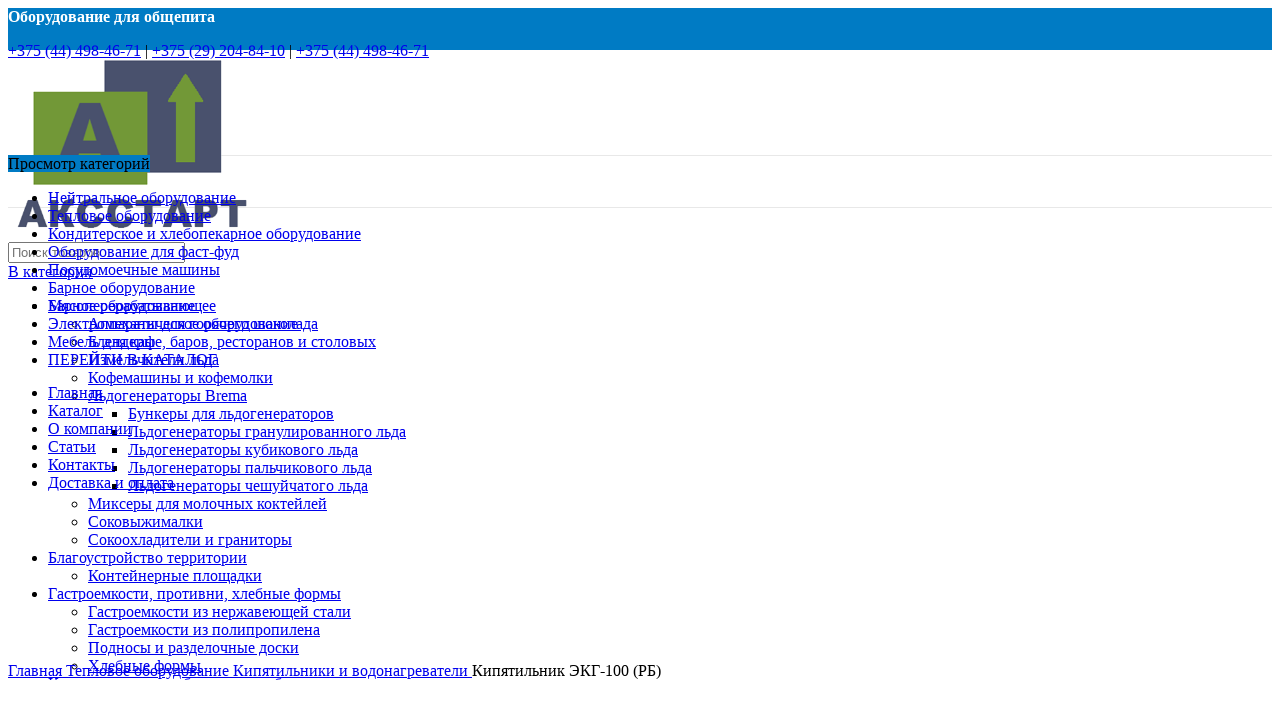

--- FILE ---
content_type: text/html; charset=UTF-8
request_url: https://aksfood.by/product/kipyatilnik-ekg-100-rb/
body_size: 42975
content:
<!DOCTYPE html>
<html lang="ru-RU">
<head>
<meta charset="UTF-8">
<link rel="profile" href="https://gmpg.org/xfn/11">
<link rel="pingback" href="https://aksfood.by/xmlrpc.php">
<script>window.MSInputMethodContext && document.documentMode && document.write('<script src="https://aksfood.by/wp-content/themes/woodmart/js/libs/ie11CustomProperties.min.js"><\/script>');</script>
<meta name='robots' content='index, follow, max-image-preview:large, max-snippet:-1, max-video-preview:-1' />
<style>img:is([sizes="auto" i], [sizes^="auto," i]) { contain-intrinsic-size: 3000px 1500px }</style>
<meta name="keywords" content="">
<!-- This site is optimized with the Yoast SEO Premium plugin v21.1 (Yoast SEO v21.8) - https://yoast.com/wordpress/plugins/seo/ -->
<title>Кипятильник ЭКГ-100 (РБ) купить в Беларуси по низкой цене - Аксстарт</title>
<meta name="description" content="Купить Кипятильник ЭКГ-100 (РБ)в Беларуси по выгодной цене - Аксстарт . Гарантия качества. Доставка по всей Беларуси. Подробности на сайте." />
<link rel="canonical" href="https://aksfood.by/product/kipyatilnik-ekg-100-rb/" />
<meta property="og:locale" content="ru_RU" />
<meta property="og:type" content="article" />
<meta property="og:title" content="Кипятильник ЭКГ-100 (РБ)" />
<meta property="og:description" content="Купить Кипятильник ЭКГ-100 (РБ)в Беларуси по выгодной цене - Аксстарт . Гарантия качества. Доставка по всей Беларуси. Подробности на сайте." />
<meta property="og:url" content="https://aksfood.by/product/kipyatilnik-ekg-100-rb/" />
<meta property="og:site_name" content="Аксстарт" />
<meta property="article:modified_time" content="2023-08-09T10:54:29+00:00" />
<meta property="og:image" content="https://aksfood.by/wp-content/uploads/2023/02/72319839_kipyatilnik-ekg-100-rb.jpg" />
<meta property="og:image:width" content="400" />
<meta property="og:image:height" content="400" />
<meta property="og:image:type" content="image/png" />
<meta name="twitter:card" content="summary_large_image" />
<script type="application/ld+json" class="yoast-schema-graph">{"@context":"https://schema.org","@graph":[{"@type":["WebPage","ItemPage"],"@id":"https://aksfood.by/product/kipyatilnik-ekg-100-rb/","url":"https://aksfood.by/product/kipyatilnik-ekg-100-rb/","name":"Кипятильник ЭКГ-100 (РБ) купить в Беларуси по низкой цене - Аксстарт","isPartOf":{"@id":"https://aksfood.by/#website"},"primaryImageOfPage":{"@id":"https://aksfood.by/product/kipyatilnik-ekg-100-rb/#primaryimage"},"image":{"@id":"https://aksfood.by/product/kipyatilnik-ekg-100-rb/#primaryimage"},"thumbnailUrl":"https://aksfood.by/wp-content/uploads/2023/02/72319839_kipyatilnik-ekg-100-rb.jpg","datePublished":"2023-02-09T06:52:21+00:00","dateModified":"2023-08-09T10:54:29+00:00","description":"Купить Кипятильник ЭКГ-100 (РБ)в Беларуси по выгодной цене - Аксстарт . Гарантия качества. Доставка по всей Беларуси. Подробности на сайте.","breadcrumb":{"@id":"https://aksfood.by/product/kipyatilnik-ekg-100-rb/#breadcrumb"},"inLanguage":"ru-RU","potentialAction":[{"@type":"ReadAction","target":["https://aksfood.by/product/kipyatilnik-ekg-100-rb/"]}]},{"@type":"ImageObject","inLanguage":"ru-RU","@id":"https://aksfood.by/product/kipyatilnik-ekg-100-rb/#primaryimage","url":"https://aksfood.by/wp-content/uploads/2023/02/72319839_kipyatilnik-ekg-100-rb.jpg","contentUrl":"https://aksfood.by/wp-content/uploads/2023/02/72319839_kipyatilnik-ekg-100-rb.jpg","width":400,"height":400,"caption":"Кипятильник ЭКГ-100 (РБ)"},{"@type":"BreadcrumbList","@id":"https://aksfood.by/product/kipyatilnik-ekg-100-rb/#breadcrumb","itemListElement":[{"@type":"ListItem","position":1,"name":"Home","item":"https://aksfood.by/"},{"@type":"ListItem","position":2,"name":"Каталог","item":"https://aksfood.by/shop/"},{"@type":"ListItem","position":3,"name":"Кипятильник ЭКГ-100 (РБ)"}]},{"@type":"WebSite","@id":"https://aksfood.by/#website","url":"https://aksfood.by/","name":"Аксстарт","description":"Оборудование для общепита","publisher":{"@id":"https://aksfood.by/#organization"},"alternateName":"Aksstart","potentialAction":[{"@type":"SearchAction","target":{"@type":"EntryPoint","urlTemplate":"https://aksfood.by/?s={search_term_string}"},"query-input":"required name=search_term_string"}],"inLanguage":"ru-RU"},{"@type":["Organization","Place"],"@id":"https://aksfood.by/#organization","name":"Аксстарт","alternateName":"Aksstart","url":"https://aksfood.by/","logo":{"@id":"https://aksfood.by/product/kipyatilnik-ekg-100-rb/#local-main-organization-logo"},"image":{"@id":"https://aksfood.by/product/kipyatilnik-ekg-100-rb/#local-main-organization-logo"},"address":{"@id":"https://aksfood.by/product/kipyatilnik-ekg-100-rb/#local-main-place-address"},"telephone":["+375 (44) 498-46-71","+375 (29) 204-84-10"],"openingHoursSpecification":[{"@type":"OpeningHoursSpecification","dayOfWeek":["Monday","Tuesday","Wednesday","Thursday","Friday","Saturday","Sunday"],"opens":"09:00","closes":"17:00"}],"email":"aksstart@tut.by","areaServed":"Республика Беларусь","taxID":"491323623"},{"@type":"PostalAddress","@id":"https://aksfood.by/product/kipyatilnik-ekg-100-rb/#local-main-place-address","streetAddress":"улица Достоевского 1/1 оф 207","addressLocality":"Гомель","postalCode":"246053","addressRegion":"Гомельская область","addressCountry":"BY"},{"@type":"ImageObject","inLanguage":"ru-RU","@id":"https://aksfood.by/product/kipyatilnik-ekg-100-rb/#local-main-organization-logo","url":"https://aksfood.by/wp-content/uploads/2023/02/cropped-favic.jpg","contentUrl":"https://aksfood.by/wp-content/uploads/2023/02/cropped-favic.jpg","width":512,"height":512,"caption":"Аксстарт"}]}</script>
<meta name="geo.placename" content="Гомель" />
<meta name="geo.region" content="Беларусь" />
<!-- / Yoast SEO Premium plugin. -->
<link rel='dns-prefetch' href='//fonts.googleapis.com' />
<link rel="alternate" type="application/rss+xml" title="Аксстарт &raquo; Лента" href="https://aksfood.by/feed/" />
<!-- <link rel='stylesheet' id='wp-block-library-css' href='https://aksfood.by/wp-includes/css/dist/block-library/style.min.css?ver=6.7.2' type='text/css' media='all' /> -->
<link rel="stylesheet" type="text/css" href="//aksfood.by/wp-content/cache/wpfc-minified/6ne5rtkl/4kunf.css" media="all"/>
<style id='safe-svg-svg-icon-style-inline-css' type='text/css'>
.safe-svg-cover{text-align:center}.safe-svg-cover .safe-svg-inside{display:inline-block;max-width:100%}.safe-svg-cover svg{height:100%;max-height:100%;max-width:100%;width:100%}
</style>
<style id='classic-theme-styles-inline-css' type='text/css'>
/*! This file is auto-generated */
.wp-block-button__link{color:#fff;background-color:#32373c;border-radius:9999px;box-shadow:none;text-decoration:none;padding:calc(.667em + 2px) calc(1.333em + 2px);font-size:1.125em}.wp-block-file__button{background:#32373c;color:#fff;text-decoration:none}
</style>
<style id='global-styles-inline-css' type='text/css'>
:root{--wp--preset--aspect-ratio--square: 1;--wp--preset--aspect-ratio--4-3: 4/3;--wp--preset--aspect-ratio--3-4: 3/4;--wp--preset--aspect-ratio--3-2: 3/2;--wp--preset--aspect-ratio--2-3: 2/3;--wp--preset--aspect-ratio--16-9: 16/9;--wp--preset--aspect-ratio--9-16: 9/16;--wp--preset--color--black: #000000;--wp--preset--color--cyan-bluish-gray: #abb8c3;--wp--preset--color--white: #ffffff;--wp--preset--color--pale-pink: #f78da7;--wp--preset--color--vivid-red: #cf2e2e;--wp--preset--color--luminous-vivid-orange: #ff6900;--wp--preset--color--luminous-vivid-amber: #fcb900;--wp--preset--color--light-green-cyan: #7bdcb5;--wp--preset--color--vivid-green-cyan: #00d084;--wp--preset--color--pale-cyan-blue: #8ed1fc;--wp--preset--color--vivid-cyan-blue: #0693e3;--wp--preset--color--vivid-purple: #9b51e0;--wp--preset--gradient--vivid-cyan-blue-to-vivid-purple: linear-gradient(135deg,rgba(6,147,227,1) 0%,rgb(155,81,224) 100%);--wp--preset--gradient--light-green-cyan-to-vivid-green-cyan: linear-gradient(135deg,rgb(122,220,180) 0%,rgb(0,208,130) 100%);--wp--preset--gradient--luminous-vivid-amber-to-luminous-vivid-orange: linear-gradient(135deg,rgba(252,185,0,1) 0%,rgba(255,105,0,1) 100%);--wp--preset--gradient--luminous-vivid-orange-to-vivid-red: linear-gradient(135deg,rgba(255,105,0,1) 0%,rgb(207,46,46) 100%);--wp--preset--gradient--very-light-gray-to-cyan-bluish-gray: linear-gradient(135deg,rgb(238,238,238) 0%,rgb(169,184,195) 100%);--wp--preset--gradient--cool-to-warm-spectrum: linear-gradient(135deg,rgb(74,234,220) 0%,rgb(151,120,209) 20%,rgb(207,42,186) 40%,rgb(238,44,130) 60%,rgb(251,105,98) 80%,rgb(254,248,76) 100%);--wp--preset--gradient--blush-light-purple: linear-gradient(135deg,rgb(255,206,236) 0%,rgb(152,150,240) 100%);--wp--preset--gradient--blush-bordeaux: linear-gradient(135deg,rgb(254,205,165) 0%,rgb(254,45,45) 50%,rgb(107,0,62) 100%);--wp--preset--gradient--luminous-dusk: linear-gradient(135deg,rgb(255,203,112) 0%,rgb(199,81,192) 50%,rgb(65,88,208) 100%);--wp--preset--gradient--pale-ocean: linear-gradient(135deg,rgb(255,245,203) 0%,rgb(182,227,212) 50%,rgb(51,167,181) 100%);--wp--preset--gradient--electric-grass: linear-gradient(135deg,rgb(202,248,128) 0%,rgb(113,206,126) 100%);--wp--preset--gradient--midnight: linear-gradient(135deg,rgb(2,3,129) 0%,rgb(40,116,252) 100%);--wp--preset--font-size--small: 13px;--wp--preset--font-size--medium: 20px;--wp--preset--font-size--large: 36px;--wp--preset--font-size--x-large: 42px;--wp--preset--font-family--inter: "Inter", sans-serif;--wp--preset--font-family--cardo: Cardo;--wp--preset--spacing--20: 0.44rem;--wp--preset--spacing--30: 0.67rem;--wp--preset--spacing--40: 1rem;--wp--preset--spacing--50: 1.5rem;--wp--preset--spacing--60: 2.25rem;--wp--preset--spacing--70: 3.38rem;--wp--preset--spacing--80: 5.06rem;--wp--preset--shadow--natural: 6px 6px 9px rgba(0, 0, 0, 0.2);--wp--preset--shadow--deep: 12px 12px 50px rgba(0, 0, 0, 0.4);--wp--preset--shadow--sharp: 6px 6px 0px rgba(0, 0, 0, 0.2);--wp--preset--shadow--outlined: 6px 6px 0px -3px rgba(255, 255, 255, 1), 6px 6px rgba(0, 0, 0, 1);--wp--preset--shadow--crisp: 6px 6px 0px rgba(0, 0, 0, 1);}:where(.is-layout-flex){gap: 0.5em;}:where(.is-layout-grid){gap: 0.5em;}body .is-layout-flex{display: flex;}.is-layout-flex{flex-wrap: wrap;align-items: center;}.is-layout-flex > :is(*, div){margin: 0;}body .is-layout-grid{display: grid;}.is-layout-grid > :is(*, div){margin: 0;}:where(.wp-block-columns.is-layout-flex){gap: 2em;}:where(.wp-block-columns.is-layout-grid){gap: 2em;}:where(.wp-block-post-template.is-layout-flex){gap: 1.25em;}:where(.wp-block-post-template.is-layout-grid){gap: 1.25em;}.has-black-color{color: var(--wp--preset--color--black) !important;}.has-cyan-bluish-gray-color{color: var(--wp--preset--color--cyan-bluish-gray) !important;}.has-white-color{color: var(--wp--preset--color--white) !important;}.has-pale-pink-color{color: var(--wp--preset--color--pale-pink) !important;}.has-vivid-red-color{color: var(--wp--preset--color--vivid-red) !important;}.has-luminous-vivid-orange-color{color: var(--wp--preset--color--luminous-vivid-orange) !important;}.has-luminous-vivid-amber-color{color: var(--wp--preset--color--luminous-vivid-amber) !important;}.has-light-green-cyan-color{color: var(--wp--preset--color--light-green-cyan) !important;}.has-vivid-green-cyan-color{color: var(--wp--preset--color--vivid-green-cyan) !important;}.has-pale-cyan-blue-color{color: var(--wp--preset--color--pale-cyan-blue) !important;}.has-vivid-cyan-blue-color{color: var(--wp--preset--color--vivid-cyan-blue) !important;}.has-vivid-purple-color{color: var(--wp--preset--color--vivid-purple) !important;}.has-black-background-color{background-color: var(--wp--preset--color--black) !important;}.has-cyan-bluish-gray-background-color{background-color: var(--wp--preset--color--cyan-bluish-gray) !important;}.has-white-background-color{background-color: var(--wp--preset--color--white) !important;}.has-pale-pink-background-color{background-color: var(--wp--preset--color--pale-pink) !important;}.has-vivid-red-background-color{background-color: var(--wp--preset--color--vivid-red) !important;}.has-luminous-vivid-orange-background-color{background-color: var(--wp--preset--color--luminous-vivid-orange) !important;}.has-luminous-vivid-amber-background-color{background-color: var(--wp--preset--color--luminous-vivid-amber) !important;}.has-light-green-cyan-background-color{background-color: var(--wp--preset--color--light-green-cyan) !important;}.has-vivid-green-cyan-background-color{background-color: var(--wp--preset--color--vivid-green-cyan) !important;}.has-pale-cyan-blue-background-color{background-color: var(--wp--preset--color--pale-cyan-blue) !important;}.has-vivid-cyan-blue-background-color{background-color: var(--wp--preset--color--vivid-cyan-blue) !important;}.has-vivid-purple-background-color{background-color: var(--wp--preset--color--vivid-purple) !important;}.has-black-border-color{border-color: var(--wp--preset--color--black) !important;}.has-cyan-bluish-gray-border-color{border-color: var(--wp--preset--color--cyan-bluish-gray) !important;}.has-white-border-color{border-color: var(--wp--preset--color--white) !important;}.has-pale-pink-border-color{border-color: var(--wp--preset--color--pale-pink) !important;}.has-vivid-red-border-color{border-color: var(--wp--preset--color--vivid-red) !important;}.has-luminous-vivid-orange-border-color{border-color: var(--wp--preset--color--luminous-vivid-orange) !important;}.has-luminous-vivid-amber-border-color{border-color: var(--wp--preset--color--luminous-vivid-amber) !important;}.has-light-green-cyan-border-color{border-color: var(--wp--preset--color--light-green-cyan) !important;}.has-vivid-green-cyan-border-color{border-color: var(--wp--preset--color--vivid-green-cyan) !important;}.has-pale-cyan-blue-border-color{border-color: var(--wp--preset--color--pale-cyan-blue) !important;}.has-vivid-cyan-blue-border-color{border-color: var(--wp--preset--color--vivid-cyan-blue) !important;}.has-vivid-purple-border-color{border-color: var(--wp--preset--color--vivid-purple) !important;}.has-vivid-cyan-blue-to-vivid-purple-gradient-background{background: var(--wp--preset--gradient--vivid-cyan-blue-to-vivid-purple) !important;}.has-light-green-cyan-to-vivid-green-cyan-gradient-background{background: var(--wp--preset--gradient--light-green-cyan-to-vivid-green-cyan) !important;}.has-luminous-vivid-amber-to-luminous-vivid-orange-gradient-background{background: var(--wp--preset--gradient--luminous-vivid-amber-to-luminous-vivid-orange) !important;}.has-luminous-vivid-orange-to-vivid-red-gradient-background{background: var(--wp--preset--gradient--luminous-vivid-orange-to-vivid-red) !important;}.has-very-light-gray-to-cyan-bluish-gray-gradient-background{background: var(--wp--preset--gradient--very-light-gray-to-cyan-bluish-gray) !important;}.has-cool-to-warm-spectrum-gradient-background{background: var(--wp--preset--gradient--cool-to-warm-spectrum) !important;}.has-blush-light-purple-gradient-background{background: var(--wp--preset--gradient--blush-light-purple) !important;}.has-blush-bordeaux-gradient-background{background: var(--wp--preset--gradient--blush-bordeaux) !important;}.has-luminous-dusk-gradient-background{background: var(--wp--preset--gradient--luminous-dusk) !important;}.has-pale-ocean-gradient-background{background: var(--wp--preset--gradient--pale-ocean) !important;}.has-electric-grass-gradient-background{background: var(--wp--preset--gradient--electric-grass) !important;}.has-midnight-gradient-background{background: var(--wp--preset--gradient--midnight) !important;}.has-small-font-size{font-size: var(--wp--preset--font-size--small) !important;}.has-medium-font-size{font-size: var(--wp--preset--font-size--medium) !important;}.has-large-font-size{font-size: var(--wp--preset--font-size--large) !important;}.has-x-large-font-size{font-size: var(--wp--preset--font-size--x-large) !important;}
:where(.wp-block-post-template.is-layout-flex){gap: 1.25em;}:where(.wp-block-post-template.is-layout-grid){gap: 1.25em;}
:where(.wp-block-columns.is-layout-flex){gap: 2em;}:where(.wp-block-columns.is-layout-grid){gap: 2em;}
:root :where(.wp-block-pullquote){font-size: 1.5em;line-height: 1.6;}
</style>
<!-- <link rel='stylesheet' id='chaty-front-css-css' href='https://aksfood.by/wp-content/plugins/chaty/css/chaty-front.min.css?ver=3.3.51739885509' type='text/css' media='all' /> -->
<!-- <link rel='stylesheet' id='woof-css' href='https://aksfood.by/wp-content/plugins/woocommerce-products-filter/css/front.css?ver=3.3.2' type='text/css' media='all' /> -->
<link rel="stylesheet" type="text/css" href="//aksfood.by/wp-content/cache/wpfc-minified/4z90oqz/g16ee.css" media="all"/>
<style id='woof-inline-css' type='text/css'>
.woof_products_top_panel li span, .woof_products_top_panel2 li span{background: url(https://aksfood.by/wp-content/plugins/woocommerce-products-filter/img/delete.png);background-size: 14px 14px;background-repeat: no-repeat;background-position: right;}
.woof_edit_view{
display: none;
}
</style>
<!-- <link rel='stylesheet' id='chosen-drop-down-css' href='https://aksfood.by/wp-content/plugins/woocommerce-products-filter/js/chosen/chosen.min.css?ver=3.3.2' type='text/css' media='all' /> -->
<link rel="stylesheet" type="text/css" href="//aksfood.by/wp-content/cache/wpfc-minified/lnd7rlv0/4kunf.css" media="all"/>
<style id='woocommerce-inline-inline-css' type='text/css'>
.woocommerce form .form-row .required { visibility: visible; }
</style>
<!-- <link rel='stylesheet' id='brands-styles-css' href='https://aksfood.by/wp-content/plugins/woocommerce/assets/css/brands.css?ver=9.6.1' type='text/css' media='all' /> -->
<!-- <link rel='stylesheet' id='awooc-styles-css' href='https://aksfood.by/wp-content/plugins/art-woocommerce-order-one-click/assets/css/awooc-styles.min.css?ver=2.4.3' type='text/css' media='all' /> -->
<!-- <link rel='stylesheet' id='elementor-icons-css' href='https://aksfood.by/wp-content/plugins/elementor/assets/lib/eicons/css/elementor-icons.min.css?ver=5.25.0' type='text/css' media='all' /> -->
<!-- <link rel='stylesheet' id='elementor-frontend-css' href='https://aksfood.by/wp-content/plugins/elementor/assets/css/frontend-lite.min.css?ver=3.18.3' type='text/css' media='all' /> -->
<!-- <link rel='stylesheet' id='swiper-css' href='https://aksfood.by/wp-content/plugins/elementor/assets/lib/swiper/css/swiper.min.css?ver=5.3.6' type='text/css' media='all' /> -->
<link rel="stylesheet" type="text/css" href="//aksfood.by/wp-content/cache/wpfc-minified/9ml04j2w/4kup5.css" media="all"/>
<link rel='stylesheet' id='elementor-post-7-css' href='https://aksfood.by/wp-content/uploads/elementor/css/post-7.css?ver=1703251747' type='text/css' media='all' />
<!-- <link rel='stylesheet' id='bootstrap-css' href='https://aksfood.by/wp-content/themes/woodmart/css/bootstrap-light.min.css?ver=7.0.4' type='text/css' media='all' /> -->
<!-- <link rel='stylesheet' id='woodmart-style-css' href='https://aksfood.by/wp-content/themes/woodmart/css/parts/base.min.css?ver=7.0.4' type='text/css' media='all' /> -->
<!-- <link rel='stylesheet' id='wd-widget-wd-recent-posts-css' href='https://aksfood.by/wp-content/themes/woodmart/css/parts/widget-wd-recent-posts.min.css?ver=7.0.4' type='text/css' media='all' /> -->
<!-- <link rel='stylesheet' id='wd-widget-nav-css' href='https://aksfood.by/wp-content/themes/woodmart/css/parts/widget-nav.min.css?ver=7.0.4' type='text/css' media='all' /> -->
<!-- <link rel='stylesheet' id='wd-widget-wd-layered-nav-css' href='https://aksfood.by/wp-content/themes/woodmart/css/parts/woo-widget-wd-layered-nav.min.css?ver=7.0.4' type='text/css' media='all' /> -->
<!-- <link rel='stylesheet' id='wd-woo-mod-swatches-base-css' href='https://aksfood.by/wp-content/themes/woodmart/css/parts/woo-mod-swatches-base.min.css?ver=7.0.4' type='text/css' media='all' /> -->
<!-- <link rel='stylesheet' id='wd-woo-mod-swatches-filter-css' href='https://aksfood.by/wp-content/themes/woodmart/css/parts/woo-mod-swatches-filter.min.css?ver=7.0.4' type='text/css' media='all' /> -->
<!-- <link rel='stylesheet' id='wd-widget-product-list-css' href='https://aksfood.by/wp-content/themes/woodmart/css/parts/woo-widget-product-list.min.css?ver=7.0.4' type='text/css' media='all' /> -->
<!-- <link rel='stylesheet' id='wd-widget-slider-price-filter-css' href='https://aksfood.by/wp-content/themes/woodmart/css/parts/woo-widget-slider-price-filter.min.css?ver=7.0.4' type='text/css' media='all' /> -->
<!-- <link rel='stylesheet' id='wd-wp-gutenberg-css' href='https://aksfood.by/wp-content/themes/woodmart/css/parts/wp-gutenberg.min.css?ver=7.0.4' type='text/css' media='all' /> -->
<!-- <link rel='stylesheet' id='wd-wpcf7-css' href='https://aksfood.by/wp-content/themes/woodmart/css/parts/int-wpcf7.min.css?ver=7.0.4' type='text/css' media='all' /> -->
<!-- <link rel='stylesheet' id='wd-revolution-slider-css' href='https://aksfood.by/wp-content/themes/woodmart/css/parts/int-rev-slider.min.css?ver=7.0.4' type='text/css' media='all' /> -->
<!-- <link rel='stylesheet' id='wd-base-deprecated-css' href='https://aksfood.by/wp-content/themes/woodmart/css/parts/base-deprecated.min.css?ver=7.0.4' type='text/css' media='all' /> -->
<!-- <link rel='stylesheet' id='wd-elementor-base-css' href='https://aksfood.by/wp-content/themes/woodmart/css/parts/int-elem-base.min.css?ver=7.0.4' type='text/css' media='all' /> -->
<!-- <link rel='stylesheet' id='wd-woocommerce-base-css' href='https://aksfood.by/wp-content/themes/woodmart/css/parts/woocommerce-base.min.css?ver=7.0.4' type='text/css' media='all' /> -->
<!-- <link rel='stylesheet' id='wd-mod-star-rating-css' href='https://aksfood.by/wp-content/themes/woodmart/css/parts/mod-star-rating.min.css?ver=7.0.4' type='text/css' media='all' /> -->
<!-- <link rel='stylesheet' id='wd-woo-el-track-order-css' href='https://aksfood.by/wp-content/themes/woodmart/css/parts/woo-el-track-order.min.css?ver=7.0.4' type='text/css' media='all' /> -->
<!-- <link rel='stylesheet' id='wd-woo-gutenberg-css' href='https://aksfood.by/wp-content/themes/woodmart/css/parts/woo-gutenberg.min.css?ver=7.0.4' type='text/css' media='all' /> -->
<!-- <link rel='stylesheet' id='wd-woo-mod-quantity-css' href='https://aksfood.by/wp-content/themes/woodmart/css/parts/woo-mod-quantity.min.css?ver=7.0.4' type='text/css' media='all' /> -->
<!-- <link rel='stylesheet' id='wd-woo-single-prod-el-base-css' href='https://aksfood.by/wp-content/themes/woodmart/css/parts/woo-single-prod-el-base.min.css?ver=7.0.4' type='text/css' media='all' /> -->
<!-- <link rel='stylesheet' id='wd-woo-mod-stock-status-css' href='https://aksfood.by/wp-content/themes/woodmart/css/parts/woo-mod-stock-status.min.css?ver=7.0.4' type='text/css' media='all' /> -->
<!-- <link rel='stylesheet' id='wd-woo-mod-shop-attributes-css' href='https://aksfood.by/wp-content/themes/woodmart/css/parts/woo-mod-shop-attributes.min.css?ver=7.0.4' type='text/css' media='all' /> -->
<!-- <link rel='stylesheet' id='xts-style-theme_settings_default-css' href='https://aksfood.by/wp-content/uploads/2023/10/xts-theme_settings_default-1698755469.css?ver=7.0.4' type='text/css' media='all' /> -->
<link rel="stylesheet" type="text/css" href="//aksfood.by/wp-content/cache/wpfc-minified/88mv19m4/4kup5.css" media="all"/>
<link rel='stylesheet' id='xts-google-fonts-css' href='https://fonts.googleapis.com/css?family=Lato%3A400%2C700%7CPoppins%3A400%2C600%2C500%2C700&#038;ver=7.0.4' type='text/css' media='all' />
<link rel='stylesheet' id='google-fonts-1-css' href='https://fonts.googleapis.com/css?family=Roboto%3A100%2C100italic%2C200%2C200italic%2C300%2C300italic%2C400%2C400italic%2C500%2C500italic%2C600%2C600italic%2C700%2C700italic%2C800%2C800italic%2C900%2C900italic%7CRoboto+Slab%3A100%2C100italic%2C200%2C200italic%2C300%2C300italic%2C400%2C400italic%2C500%2C500italic%2C600%2C600italic%2C700%2C700italic%2C800%2C800italic%2C900%2C900italic&#038;display=swap&#038;subset=cyrillic&#038;ver=6.7.2' type='text/css' media='all' />
<link rel="preconnect" href="https://fonts.gstatic.com/" crossorigin><script src='//aksfood.by/wp-content/cache/wpfc-minified/kejenq8n/4kunf.js' type="text/javascript"></script>
<!-- <script type="text/javascript" src="https://aksfood.by/wp-includes/js/jquery/jquery.min.js?ver=3.7.1" id="jquery-core-js"></script> -->
<!-- <script type="text/javascript" src="https://aksfood.by/wp-includes/js/jquery/jquery-migrate.min.js?ver=3.4.1" id="jquery-migrate-js"></script> -->
<!-- <script type="text/javascript" src="https://aksfood.by/wp-content/plugins/woocommerce/assets/js/jquery-blockui/jquery.blockUI.min.js?ver=2.7.0-wc.9.6.1" id="jquery-blockui-js" data-wp-strategy="defer"></script> -->
<script type="text/javascript" id="wc-add-to-cart-js-extra">
/* <![CDATA[ */
var wc_add_to_cart_params = {"ajax_url":"\/wp-admin\/admin-ajax.php","wc_ajax_url":"\/?wc-ajax=%%endpoint%%","i18n_view_cart":"\u041f\u0440\u043e\u0441\u043c\u043e\u0442\u0440 \u043a\u043e\u0440\u0437\u0438\u043d\u044b","cart_url":"https:\/\/aksfood.by\/cart\/","is_cart":"","cart_redirect_after_add":"no"};
/* ]]> */
</script>
<script src='//aksfood.by/wp-content/cache/wpfc-minified/q37k99p/4kup5.js' type="text/javascript"></script>
<!-- <script type="text/javascript" src="https://aksfood.by/wp-content/plugins/woocommerce/assets/js/frontend/add-to-cart.min.js?ver=9.6.1" id="wc-add-to-cart-js" defer="defer" data-wp-strategy="defer"></script> -->
<!-- <script type="text/javascript" src="https://aksfood.by/wp-content/plugins/woocommerce/assets/js/zoom/jquery.zoom.min.js?ver=1.7.21-wc.9.6.1" id="zoom-js" defer="defer" data-wp-strategy="defer"></script> -->
<script type="text/javascript" id="wc-single-product-js-extra">
/* <![CDATA[ */
var wc_single_product_params = {"i18n_required_rating_text":"\u041f\u043e\u0436\u0430\u043b\u0443\u0439\u0441\u0442\u0430, \u043f\u043e\u0441\u0442\u0430\u0432\u044c\u0442\u0435 \u043e\u0446\u0435\u043d\u043a\u0443","i18n_product_gallery_trigger_text":"\u041f\u0440\u043e\u0441\u043c\u043e\u0442\u0440 \u0433\u0430\u043b\u0435\u0440\u0435\u0438 \u0438\u0437\u043e\u0431\u0440\u0430\u0436\u0435\u043d\u0438\u0439 \u0432 \u043f\u043e\u043b\u043d\u043e\u044d\u043a\u0440\u0430\u043d\u043d\u043e\u043c \u0440\u0435\u0436\u0438\u043c\u0435","review_rating_required":"yes","flexslider":{"rtl":false,"animation":"slide","smoothHeight":true,"directionNav":false,"controlNav":"thumbnails","slideshow":false,"animationSpeed":500,"animationLoop":false,"allowOneSlide":false},"zoom_enabled":"","zoom_options":[],"photoswipe_enabled":"","photoswipe_options":{"shareEl":false,"closeOnScroll":false,"history":false,"hideAnimationDuration":0,"showAnimationDuration":0},"flexslider_enabled":""};
/* ]]> */
</script>
<script src='//aksfood.by/wp-content/cache/wpfc-minified/20052trt/4kup5.js' type="text/javascript"></script>
<!-- <script type="text/javascript" src="https://aksfood.by/wp-content/plugins/woocommerce/assets/js/frontend/single-product.min.js?ver=9.6.1" id="wc-single-product-js" defer="defer" data-wp-strategy="defer"></script> -->
<!-- <script type="text/javascript" src="https://aksfood.by/wp-content/plugins/woocommerce/assets/js/js-cookie/js.cookie.min.js?ver=2.1.4-wc.9.6.1" id="js-cookie-js" defer="defer" data-wp-strategy="defer"></script> -->
<script type="text/javascript" id="woocommerce-js-extra">
/* <![CDATA[ */
var woocommerce_params = {"ajax_url":"\/wp-admin\/admin-ajax.php","wc_ajax_url":"\/?wc-ajax=%%endpoint%%"};
/* ]]> */
</script>
<script src='//aksfood.by/wp-content/cache/wpfc-minified/klqgpprr/4kunf.js' type="text/javascript"></script>
<!-- <script type="text/javascript" src="https://aksfood.by/wp-content/plugins/woocommerce/assets/js/frontend/woocommerce.min.js?ver=9.6.1" id="woocommerce-js" defer="defer" data-wp-strategy="defer"></script> -->
<!-- <script type="text/javascript" src="https://aksfood.by/wp-content/themes/woodmart/js/libs/device.min.js?ver=7.0.4" id="wd-device-library-js"></script> -->
<script type="text/javascript" id="awooc-scripts-js-extra">
/* <![CDATA[ */
var awooc_scripts_ajax = {"url":"https:\/\/aksfood.by\/wp-admin\/admin-ajax.php","nonce":"31aa3cb379"};
var awooc_scripts_translate = {"product_qty":"\u041a\u043e\u043b\u0438\u0447\u0435\u0441\u0442\u0432\u043e: ","product_title":"\u041d\u0430\u0438\u043c\u0435\u043d\u043e\u0432\u0430\u043d\u0438\u0435: ","product_price":"\u0426\u0435\u043d\u0430: ","product_sku":"\u0410\u0440\u0442\u0438\u043a\u0443\u043b: ","product_sum":"\u0418\u0442\u043e\u0433\u043e: ","product_attr":"\u0410\u0442\u0440\u0438\u0431\u0443\u0442\u044b: ","product_data_title":"\u0418\u043d\u0444\u043e\u0440\u043c\u0430\u0446\u0438\u044f \u043e \u0432\u044b\u0431\u0440\u0430\u043d\u043d\u043e\u043c \u0442\u043e\u0432\u0430\u0440\u0435","product_link":"\u0421\u0441\u044b\u043b\u043a\u0430 \u043d\u0430 \u0442\u043e\u0432\u0430\u0440: ","title_close":"\u0422\u043a\u043d\u0443\u0442\u044c \u0434\u043b\u044f \u0437\u0430\u043a\u0440\u044b\u0442\u0438\u044f"};
var awooc_scripts_settings = {"mode":"in_stock_add_to_card","popup":{"css":{"width":"100%","maxWidth":"600px","maxHeight":"600px","top":"50%","left":"50%","border":"4px","borderRadius":"4px","cursor":"default","overflowY":"auto","boxShadow":"0px 0px 3px 0px rgba(0, 0, 0, 0.2)","zIndex":"1000000","transform":"translate(-50%, -50%)"},"overlay":{"zIndex":"100000","backgroundColor":"#000","opacity":0.6,"cursor":"wait"},"fadeIn":"400","fadeOut":"400","focusInput":false}};
/* ]]> */
</script>
<script src='//aksfood.by/wp-content/cache/wpfc-minified/mlx5bgh9/4kup5.js' type="text/javascript"></script>
<!-- <script type="text/javascript" src="https://aksfood.by/wp-content/plugins/art-woocommerce-order-one-click/assets/js/awooc-scripts.min.js?ver=2.4.3" id="awooc-scripts-js"></script> -->
<link rel="https://api.w.org/" href="https://aksfood.by/wp-json/" /><link rel="alternate" title="JSON" type="application/json" href="https://aksfood.by/wp-json/wp/v2/product/14726" /><link rel="EditURI" type="application/rsd+xml" title="RSD" href="https://aksfood.by/xmlrpc.php?rsd" />
<link rel='shortlink' href='https://aksfood.by/?p=14726' />
<link rel="alternate" title="oEmbed (JSON)" type="application/json+oembed" href="https://aksfood.by/wp-json/oembed/1.0/embed?url=https%3A%2F%2Faksfood.by%2Fproduct%2Fkipyatilnik-ekg-100-rb%2F" />
<link rel="alternate" title="oEmbed (XML)" type="text/xml+oembed" href="https://aksfood.by/wp-json/oembed/1.0/embed?url=https%3A%2F%2Faksfood.by%2Fproduct%2Fkipyatilnik-ekg-100-rb%2F&#038;format=xml" />
<meta name="viewport" content="width=device-width, initial-scale=1.0, maximum-scale=1.0, user-scalable=no">
<noscript><style>.woocommerce-product-gallery{ opacity: 1 !important; }</style></noscript>
<meta name="generator" content="Elementor 3.18.3; features: e_dom_optimization, e_optimized_assets_loading, e_optimized_css_loading, additional_custom_breakpoints, block_editor_assets_optimize, e_image_loading_optimization; settings: css_print_method-external, google_font-enabled, font_display-swap">
<meta name="generator" content="Powered by Slider Revolution 6.6.10 - responsive, Mobile-Friendly Slider Plugin for WordPress with comfortable drag and drop interface." />
<style class='wp-fonts-local' type='text/css'>
@font-face{font-family:Inter;font-style:normal;font-weight:300 900;font-display:fallback;src:url('https://aksfood.by/wp-content/plugins/woocommerce/assets/fonts/Inter-VariableFont_slnt,wght.woff2') format('woff2');font-stretch:normal;}
@font-face{font-family:Cardo;font-style:normal;font-weight:400;font-display:fallback;src:url('https://aksfood.by/wp-content/plugins/woocommerce/assets/fonts/cardo_normal_400.woff2') format('woff2');}
</style>
<link rel="icon" href="https://aksfood.by/wp-content/uploads/2023/02/cropped-favic-32x32.jpg" sizes="32x32" />
<link rel="icon" href="https://aksfood.by/wp-content/uploads/2023/02/cropped-favic-192x192.jpg" sizes="192x192" />
<link rel="apple-touch-icon" href="https://aksfood.by/wp-content/uploads/2023/02/cropped-favic-180x180.jpg" />
<meta name="msapplication-TileImage" content="https://aksfood.by/wp-content/uploads/2023/02/cropped-favic-270x270.jpg" />
<script>function setREVStartSize(e){
//window.requestAnimationFrame(function() {
window.RSIW = window.RSIW===undefined ? window.innerWidth : window.RSIW;
window.RSIH = window.RSIH===undefined ? window.innerHeight : window.RSIH;
try {
var pw = document.getElementById(e.c).parentNode.offsetWidth,
newh;
pw = pw===0 || isNaN(pw) || (e.l=="fullwidth" || e.layout=="fullwidth") ? window.RSIW : pw;
e.tabw = e.tabw===undefined ? 0 : parseInt(e.tabw);
e.thumbw = e.thumbw===undefined ? 0 : parseInt(e.thumbw);
e.tabh = e.tabh===undefined ? 0 : parseInt(e.tabh);
e.thumbh = e.thumbh===undefined ? 0 : parseInt(e.thumbh);
e.tabhide = e.tabhide===undefined ? 0 : parseInt(e.tabhide);
e.thumbhide = e.thumbhide===undefined ? 0 : parseInt(e.thumbhide);
e.mh = e.mh===undefined || e.mh=="" || e.mh==="auto" ? 0 : parseInt(e.mh,0);
if(e.layout==="fullscreen" || e.l==="fullscreen")
newh = Math.max(e.mh,window.RSIH);
else{
e.gw = Array.isArray(e.gw) ? e.gw : [e.gw];
for (var i in e.rl) if (e.gw[i]===undefined || e.gw[i]===0) e.gw[i] = e.gw[i-1];
e.gh = e.el===undefined || e.el==="" || (Array.isArray(e.el) && e.el.length==0)? e.gh : e.el;
e.gh = Array.isArray(e.gh) ? e.gh : [e.gh];
for (var i in e.rl) if (e.gh[i]===undefined || e.gh[i]===0) e.gh[i] = e.gh[i-1];
var nl = new Array(e.rl.length),
ix = 0,
sl;
e.tabw = e.tabhide>=pw ? 0 : e.tabw;
e.thumbw = e.thumbhide>=pw ? 0 : e.thumbw;
e.tabh = e.tabhide>=pw ? 0 : e.tabh;
e.thumbh = e.thumbhide>=pw ? 0 : e.thumbh;
for (var i in e.rl) nl[i] = e.rl[i]<window.RSIW ? 0 : e.rl[i];
sl = nl[0];
for (var i in nl) if (sl>nl[i] && nl[i]>0) { sl = nl[i]; ix=i;}
var m = pw>(e.gw[ix]+e.tabw+e.thumbw) ? 1 : (pw-(e.tabw+e.thumbw)) / (e.gw[ix]);
newh =  (e.gh[ix] * m) + (e.tabh + e.thumbh);
}
var el = document.getElementById(e.c);
if (el!==null && el) el.style.height = newh+"px";
el = document.getElementById(e.c+"_wrapper");
if (el!==null && el) {
el.style.height = newh+"px";
el.style.display = "block";
}
} catch(e){
console.log("Failure at Presize of Slider:" + e)
}
//});
};</script>
<style type="text/css" id="wp-custom-css">
.product-grid-item :is(.product-image-link,.hover-img) img {
aspect-ratio: 1/1;
object-fit: cover;
}
span.nav-link-count {
display: none!important;
}
.category-grid-item .wd-entities-title {
font-size: 14px!important;
}
.products:not(.wd-img-width) .cat-design-alt img {
aspect-ratio: 1/1;
object-fit: cover;
}
/* Фикс картинок товара (отображение 1/1 + уменьшенный блок картинок) */
.woocommerce-product-gallery img{
aspect-ratio: 1/1;
object-fit: contain;
background: #fff;
}
.owl-carousel .owl-stage-outer{
height: 100% !important;
}
li.meta-author {
display: none;
}
.awooc-custom-order.button.alt.awooc-custom-order-button.in-stock-add-to-card {
background: #007bc4;
color: white;
}		</style>
<style>
</style>			<style id="wd-style-header_516727-css" data-type="wd-style-header_516727">
.whb-top-bar .wd-dropdown {
margin-top: 1px;
}
.whb-top-bar .wd-dropdown:after {
height: 11px;
}
.whb-header-bottom .wd-dropdown {
margin-top: 6px;
}
.whb-header-bottom .wd-dropdown:after {
height: 16px;
}
.whb-header .whb-header-bottom .wd-header-cats {
margin-top: -1px;
margin-bottom: -1px;
height: calc(100% + 2px);
}
.whb-clone.whb-sticked .wd-dropdown {
margin-top: 10px;
}
.whb-clone.whb-sticked .wd-dropdown:after {
height: 20px;
}
@media (min-width: 1025px) {
.whb-top-bar-inner {
height: 42px;
max-height: 42px;
}
.whb-general-header-inner {
height: 105px;
max-height: 105px;
}
.whb-header-bottom-inner {
height: 52px;
max-height: 52px;
}
.whb-clone .whb-general-header-inner {
height: 60px;
max-height: 60px;
}
}
@media (max-width: 1024px) {
.whb-top-bar-inner {
height: 38px;
max-height: 38px;
}
.whb-general-header-inner {
height: 60px;
max-height: 60px;
}
.whb-clone .whb-general-header-inner {
height: 60px;
max-height: 60px;
}
}
.whb-top-bar {
background-color: rgba(0, 123, 196, 1);
}
.whb-general-header {
border-color: rgba(232, 232, 232, 1);border-bottom-width: 1px;border-bottom-style: solid;
}
.whb-wjlcubfdmlq3d7jvmt23 .menu-opener { background-color: rgba(0, 123, 196, 1); }
.whb-header-bottom {
border-color: rgba(232, 232, 232, 1);border-bottom-width: 1px;border-bottom-style: solid;
}
</style>
<!-- Google Tag Manager -->
<script>(function(w,d,s,l,i){w[l]=w[l]||[];w[l].push({'gtm.start':
new Date().getTime(),event:'gtm.js'});var f=d.getElementsByTagName(s)[0],
j=d.createElement(s),dl=l!='dataLayer'?'&l='+l:'';j.async=true;j.src=
'https://www.googletagmanager.com/gtm.js?id='+i+dl;f.parentNode.insertBefore(j,f);
})(window,document,'script','dataLayer','GTM-MRWKK3DT');</script>
<!-- End Google Tag Manager -->
<!-- Google Tag Manager (noscript) -->
<noscript><iframe src="https://www.googletagmanager.com/ns.html?id=GTM-MRWKK3DT"
height="0" width="0" style="display:none;visibility:hidden"></iframe></noscript>
<!-- End Google Tag Manager (noscript) -->
<!-- Google tag (gtag.js) -->
<script async src="https://www.googletagmanager.com/gtag/js?id=G-5LSP1HR3DB"></script>
<script>
window.dataLayer = window.dataLayer || [];
function gtag(){dataLayer.push(arguments);}
gtag('js', new Date());
gtag('config', 'G-5LSP1HR3DB');
</script>
<!-- Google tag (gtag.js) -->
<script async src="https://www.googletagmanager.com/gtag/js?id=G-E0Z1SL9WEM"></script>
<script>
window.dataLayer = window.dataLayer || [];
function gtag(){dataLayer.push(arguments);}
gtag('js', new Date());
gtag('config', 'G-E0Z1SL9WEM');
</script>
<meta name="google-site-verification" content="_FkLVn0-pu5Xa7uy_Qe8lBk1jK9DlET1MU7k34rXwsI" />
<meta name="yandex-verification" content="f94158f1d87bef7d" />
<script type="application/ld+json">
{
"@context": "http://schema.org/",
"@type": "Organization",
"name": "Aksfood",
"logo": "https://aksfood.by/wp-content/uploads/2023/02/logo.png",
"url": "https://aksfood.by/",
"address": {
"@type": "PostalAddress",
"streetAddress": " г. Гомель, ул. Достоевского 1/1 оф 207",
"addressLocality": "Гомель",
"addressCountry": "Belarus"
},
"sameAs": []
}
</script>
<!-- Yandex.Metrika counter -->
<script type="text/javascript" >
(function(m,e,t,r,i,k,a){m[i]=m[i]||function(){(m[i].a=m[i].a||[]).push(arguments)};
m[i].l=1*new Date();
for (var j = 0; j < document.scripts.length; j++) {if (document.scripts[j].src === r) { return; }}
k=e.createElement(t),a=e.getElementsByTagName(t)[0],k.async=1,k.src=r,a.parentNode.insertBefore(k,a)})
(window, document, "script", "https://mc.yandex.ru/metrika/tag.js", "ym");
ym(99792005, "init", {
clickmap:true,
trackLinks:true,
accurateTrackBounce:true,
webvisor:true,
ecommerce:"dataLayer"
});
</script>
<noscript><div><img src="https://mc.yandex.ru/watch/99792005" style="position:absolute; left:-9999px;" alt="" /></div></noscript>
<!-- /Yandex.Metrika counter -->
</head>
<body class="product-template-default single single-product postid-14726 theme-woodmart woocommerce woocommerce-page woocommerce-no-js wrapper-full-width  woodmart-product-design-default categories-accordion-on woodmart-archive-shop offcanvas-sidebar-mobile offcanvas-sidebar-tablet sticky-toolbar-on elementor-default elementor-kit-7">
<script type="text/javascript" id="wd-flicker-fix">// Flicker fix.</script>	
<div class="website-wrapper">
<header class="whb-header whb-header_516727 whb-sticky-shadow whb-scroll-slide whb-sticky-clone whb-hide-on-scroll">
<!-- <link rel="stylesheet" id="wd-header-base-css" href="https://aksfood.by/wp-content/themes/woodmart/css/parts/header-base.min.css?ver=7.0.4" type="text/css" media="all" /> --> 						<!-- <link rel="stylesheet" id="wd-mod-tools-css" href="https://aksfood.by/wp-content/themes/woodmart/css/parts/mod-tools.min.css?ver=7.0.4" type="text/css" media="all" /> --> 			<div class="whb-main-header">
<div class="whb-row whb-top-bar whb-not-sticky-row whb-with-bg whb-without-border whb-color-light whb-flex-flex-middle">
<div class="container">
<div class="whb-flex-row whb-top-bar-inner">
<div class="whb-column whb-col-left whb-visible-lg">
<!-- <link rel="stylesheet" id="wd-header-elements-base-css" href="https://aksfood.by/wp-content/themes/woodmart/css/parts/header-el-base.min.css?ver=7.0.4" type="text/css" media="all" /> --> 			
<div class="wd-header-text set-cont-mb-s reset-last-child "><strong><span style="color: #ffffff;">Оборудование для общепита</span></strong></div>
</div>
<div class="whb-column whb-col-center whb-visible-lg whb-empty-column">
</div>
<div class="whb-column whb-col-right whb-visible-lg">
<div class="wd-header-text set-cont-mb-s reset-last-child "><p style="font-size:16px;"><a href="tel:+375444984671">+375 (44) 498-46-71</a> | <a href="tel:+375292048410">+375 (29) 204-84-10</a> | <a href="tel:+375444984671">+375 (44) 498-46-71</a></p></div>
</div>
<div class="whb-column whb-col-mobile whb-hidden-lg whb-empty-column">
</div>
</div>
</div>
</div>
<div class="whb-row whb-general-header whb-not-sticky-row whb-without-bg whb-border-fullwidth whb-color-dark whb-flex-flex-middle">
<div class="container">
<div class="whb-flex-row whb-general-header-inner">
<div class="whb-column whb-col-left whb-visible-lg">
<div class="site-logo">
<a href="https://aksfood.by/" class="wd-logo wd-main-logo" rel="home">
<img src="https://aksfood.by/wp-content/uploads/2023/02/logo.png" alt="Аксстарт" style="max-width: 250px;" />	</a>
</div>
</div>
<div class="whb-column whb-col-center whb-visible-lg">
<!-- <link rel="stylesheet" id="wd-header-search-css" href="https://aksfood.by/wp-content/themes/woodmart/css/parts/header-el-search.min.css?ver=7.0.4" type="text/css" media="all" /> --> 						<!-- <link rel="stylesheet" id="wd-header-search-form-css" href="https://aksfood.by/wp-content/themes/woodmart/css/parts/header-el-search-form.min.css?ver=7.0.4" type="text/css" media="all" /> --> 						<!-- <link rel="stylesheet" id="wd-wd-search-results-css" href="https://aksfood.by/wp-content/themes/woodmart/css/parts/wd-search-results.min.css?ver=7.0.4" type="text/css" media="all" /> --> 						<!-- <link rel="stylesheet" id="wd-wd-search-form-css" href="https://aksfood.by/wp-content/themes/woodmart/css/parts/wd-search-form.min.css?ver=7.0.4" type="text/css" media="all" /> --> 						<div class="wd-search-form wd-header-search-form wd-display-form whb-9x1ytaxq7aphtb3npidp">
<form role="search" method="get" class="searchform  wd-with-cat wd-style-default woodmart-ajax-search" action="https://aksfood.by/"  data-thumbnail="1" data-price="1" data-post_type="product" data-count="20" data-sku="0" data-symbols_count="3">
<input type="text" class="s" placeholder="Поиск товаров" value="" name="s" aria-label="Поиск" title="Поиск товаров" required/>
<input type="hidden" name="post_type" value="product">
<!-- <link rel="stylesheet" id="wd-wd-search-cat-css" href="https://aksfood.by/wp-content/themes/woodmart/css/parts/wd-search-cat.min.css?ver=7.0.4" type="text/css" media="all" /> --> 						<div class="wd-search-cat wd-scroll">
<input type="hidden" name="product_cat" value="0">
<a href="#" rel="nofollow" data-val="0">
<span>
В категории					</span>
</a>
<div class="wd-dropdown wd-dropdown-search-cat wd-dropdown-menu wd-scroll-content wd-design-default">
<ul class="wd-sub-menu">
<li style="display:none;"><a href="#" data-val="0">В категории</a></li>
<li class="cat-item cat-item-262"><a class="pf-value" href="https://aksfood.by/product-category/barnoe-oborudovanie/" data-val="barnoe-oborudovanie" data-title="Барное оборудование" >Барное оборудование</a>
<ul class='children'>
<li class="cat-item cat-item-355"><a class="pf-value" href="https://aksfood.by/product-category/barnoe-oborudovanie/apparaty-dlya-goryachego-shokolada/" data-val="apparaty-dlya-goryachego-shokolada" data-title="Аппараты для горячего шоколада" >Аппараты для горячего шоколада</a>
</li>
<li class="cat-item cat-item-353"><a class="pf-value" href="https://aksfood.by/product-category/barnoe-oborudovanie/blendery/" data-val="blendery" data-title="Блендеры" >Блендеры</a>
</li>
<li class="cat-item cat-item-379"><a class="pf-value" href="https://aksfood.by/product-category/barnoe-oborudovanie/izmelchiteli-lda/" data-val="izmelchiteli-lda" data-title="Измельчители льда" >Измельчители льда</a>
</li>
<li class="cat-item cat-item-352"><a class="pf-value" href="https://aksfood.by/product-category/barnoe-oborudovanie/kofemashiny-i-kofemolki/" data-val="kofemashiny-i-kofemolki" data-title="Кофемашины и кофемолки" >Кофемашины и кофемолки</a>
</li>
<li class="cat-item cat-item-284"><a class="pf-value" href="https://aksfood.by/product-category/barnoe-oborudovanie/ldogeneratory-brema/" data-val="ldogeneratory-brema" data-title="Льдогенераторы Brema" >Льдогенераторы Brema</a>
<ul class='children'>
<li class="cat-item cat-item-979"><a class="pf-value" href="https://aksfood.by/product-category/barnoe-oborudovanie/ldogeneratory-brema/bunkery-dlya-ldogeneratorov/" data-val="bunkery-dlya-ldogeneratorov" data-title="Бункеры для льдогенераторов" >Бункеры для льдогенераторов</a>
</li>
<li class="cat-item cat-item-354"><a class="pf-value" href="https://aksfood.by/product-category/barnoe-oborudovanie/ldogeneratory-brema/ldogeneratory-granulirovannogo-ld/" data-val="ldogeneratory-granulirovannogo-ld" data-title="Льдогенераторы гранулированного льда" >Льдогенераторы гранулированного льда</a>
</li>
<li class="cat-item cat-item-285"><a class="pf-value" href="https://aksfood.by/product-category/barnoe-oborudovanie/ldogeneratory-brema/ldogeneratory-kubikovogo-lda/" data-val="ldogeneratory-kubikovogo-lda" data-title="Льдогенераторы кубикового льда" >Льдогенераторы кубикового льда</a>
</li>
<li class="cat-item cat-item-986"><a class="pf-value" href="https://aksfood.by/product-category/barnoe-oborudovanie/ldogeneratory-brema/ldogeneratory-palchikovogo-lda/" data-val="ldogeneratory-palchikovogo-lda" data-title="Льдогенераторы пальчикового льда" >Льдогенераторы пальчикового льда</a>
</li>
<li class="cat-item cat-item-324"><a class="pf-value" href="https://aksfood.by/product-category/barnoe-oborudovanie/ldogeneratory-brema/ldogeneratory-cheshujchatogo-lda/" data-val="ldogeneratory-cheshujchatogo-lda" data-title="Льдогенераторы чешуйчатого льда" >Льдогенераторы чешуйчатого льда</a>
</li>
</ul>
</li>
<li class="cat-item cat-item-263"><a class="pf-value" href="https://aksfood.by/product-category/barnoe-oborudovanie/miksery-dlya-molochnyh-koktejlej/" data-val="miksery-dlya-molochnyh-koktejlej" data-title="Миксеры для молочных коктейлей" >Миксеры для молочных коктейлей</a>
</li>
<li class="cat-item cat-item-356"><a class="pf-value" href="https://aksfood.by/product-category/barnoe-oborudovanie/sokovyzhimalki/" data-val="sokovyzhimalki" data-title="Соковыжималки" >Соковыжималки</a>
</li>
<li class="cat-item cat-item-286"><a class="pf-value" href="https://aksfood.by/product-category/barnoe-oborudovanie/sokoohladiteli-i-granitory/" data-val="sokoohladiteli-i-granitory" data-title="Сокоохладители и граниторы" >Сокоохладители и граниторы</a>
</li>
</ul>
</li>
<li class="cat-item cat-item-184"><a class="pf-value" href="https://aksfood.by/product-category/blagoustrojstvo-territorii/" data-val="blagoustrojstvo-territorii" data-title="Благоустройство территории" >Благоустройство территории</a>
<ul class='children'>
<li class="cat-item cat-item-185"><a class="pf-value" href="https://aksfood.by/product-category/blagoustrojstvo-territorii/kontejnernye-ploshhadki/" data-val="kontejnernye-ploshhadki" data-title="Контейнерные площадки" >Контейнерные площадки</a>
</li>
</ul>
</li>
<li class="cat-item cat-item-247"><a class="pf-value" href="https://aksfood.by/product-category/gastroemkosti-protivni-hlebnye-form/" data-val="gastroemkosti-protivni-hlebnye-form" data-title="Гастроемкости, противни, хлебные формы" >Гастроемкости, противни, хлебные формы</a>
<ul class='children'>
<li class="cat-item cat-item-317"><a class="pf-value" href="https://aksfood.by/product-category/gastroemkosti-protivni-hlebnye-form/gastroemkosti-iz-nerzhaveyushhej-stali/" data-val="gastroemkosti-iz-nerzhaveyushhej-stali" data-title="Гастроемкости из нержавеющей стали" >Гастроемкости из нержавеющей стали</a>
</li>
<li class="cat-item cat-item-316"><a class="pf-value" href="https://aksfood.by/product-category/gastroemkosti-protivni-hlebnye-form/gastroemkosti-iz-polipropilena/" data-val="gastroemkosti-iz-polipropilena" data-title="Гастроемкости из полипропилена" >Гастроемкости из полипропилена</a>
</li>
<li class="cat-item cat-item-251"><a class="pf-value" href="https://aksfood.by/product-category/gastroemkosti-protivni-hlebnye-form/podnosy-i-razdelochnye-doski/" data-val="podnosy-i-razdelochnye-doski" data-title="Подносы и разделочные доски" >Подносы и разделочные доски</a>
</li>
<li class="cat-item cat-item-248"><a class="pf-value" href="https://aksfood.by/product-category/gastroemkosti-protivni-hlebnye-form/hlebnye-formy/" data-val="hlebnye-formy" data-title="Хлебные формы" >Хлебные формы</a>
</li>
</ul>
</li>
<li class="cat-item cat-item-72"><a class="pf-value" href="https://aksfood.by/product-category/konditerskoe-i-hlebopekarnoe-oborud/" data-val="konditerskoe-i-hlebopekarnoe-oborud" data-title="Кондитерское и хлебопекарное оборудование" >Кондитерское и хлебопекарное оборудование</a>
<ul class='children'>
<li class="cat-item cat-item-892"><a class="pf-value" href="https://aksfood.by/product-category/konditerskoe-i-hlebopekarnoe-oborud/aksessuary-dlya-testodelitelej/" data-val="aksessuary-dlya-testodelitelej" data-title="Аксессуары для тестоделителей" >Аксессуары для тестоделителей</a>
</li>
<li class="cat-item cat-item-872"><a class="pf-value" href="https://aksfood.by/product-category/konditerskoe-i-hlebopekarnoe-oborud/dozatory-nachinok/" data-val="dozatory-nachinok" data-title="Дозаторы начинок" >Дозаторы начинок</a>
</li>
<li class="cat-item cat-item-527"><a class="pf-value" href="https://aksfood.by/product-category/konditerskoe-i-hlebopekarnoe-oborud/mashina-dlya-fermentaczii-testa/" data-val="mashina-dlya-fermentaczii-testa" data-title="Машина для ферментации теста" >Машина для ферментации теста</a>
</li>
<li class="cat-item cat-item-73"><a class="pf-value" href="https://aksfood.by/product-category/konditerskoe-i-hlebopekarnoe-oborud/miksery-planetarnye-i-vzbivalnye-ma/" data-val="miksery-planetarnye-i-vzbivalnye-ma" data-title="Миксеры планетарные и взбивальные машины" >Миксеры планетарные и взбивальные машины</a>
</li>
<li class="cat-item cat-item-259"><a class="pf-value" href="https://aksfood.by/product-category/konditerskoe-i-hlebopekarnoe-oborud/mukoproseivateli/" data-val="mukoproseivateli" data-title="Мукопросеиватели" >Мукопросеиватели</a>
</li>
<li class="cat-item cat-item-326"><a class="pf-value" href="https://aksfood.by/product-category/konditerskoe-i-hlebopekarnoe-oborud/testodeliteli/" data-val="testodeliteli" data-title="Тестоделители" >Тестоделители</a>
</li>
<li class="cat-item cat-item-74"><a class="pf-value" href="https://aksfood.by/product-category/konditerskoe-i-hlebopekarnoe-oborud/testomesy/" data-val="testomesy" data-title="Тестомесы" >Тестомесы</a>
</li>
<li class="cat-item cat-item-327"><a class="pf-value" href="https://aksfood.by/product-category/konditerskoe-i-hlebopekarnoe-oborud/testookrugliteli/" data-val="testookrugliteli" data-title="Тестоокруглители" >Тестоокруглители</a>
</li>
<li class="cat-item cat-item-205"><a class="pf-value" href="https://aksfood.by/product-category/konditerskoe-i-hlebopekarnoe-oborud/testoraskatochnye-mashiny/" data-val="testoraskatochnye-mashiny" data-title="Тестораскаточные машины" >Тестораскаточные машины</a>
</li>
</ul>
</li>
<li class="cat-item cat-item-117"><a class="pf-value" href="https://aksfood.by/product-category/linii-razdachi/" data-val="linii-razdachi" data-title="Линии раздачи" >Линии раздачи</a>
<ul class='children'>
<li class="cat-item cat-item-300"><a class="pf-value" href="https://aksfood.by/product-category/linii-razdachi/asta/" data-val="asta" data-title="Аста" >Аста</a>
</li>
<li class="cat-item cat-item-343"><a class="pf-value" href="https://aksfood.by/product-category/linii-razdachi/mini-liniya-razdachi/" data-val="mini-liniya-razdachi" data-title="Мини-линия раздачи" >Мини-линия раздачи</a>
</li>
<li class="cat-item cat-item-1123"><a class="pf-value" href="https://aksfood.by/product-category/linii-razdachi/patsha/" data-val="patsha" data-title="ПАТША" >ПАТША</a>
</li>
<li class="cat-item cat-item-120"><a class="pf-value" href="https://aksfood.by/product-category/linii-razdachi/regata/" data-val="regata" data-title="Регата" >Регата</a>
</li>
<li class="cat-item cat-item-119"><a class="pf-value" href="https://aksfood.by/product-category/linii-razdachi/rivera/" data-val="rivera" data-title="Ривьера" >Ривьера</a>
</li>
<li class="cat-item cat-item-366"><a class="pf-value" href="https://aksfood.by/product-category/linii-razdachi/salat-bary/" data-val="salat-bary" data-title="Салат-бары" >Салат-бары</a>
</li>
<li class="cat-item cat-item-118"><a class="pf-value" href="https://aksfood.by/product-category/linii-razdachi/transporter-dlya-sbora-posudy/" data-val="transporter-dlya-sbora-posudy" data-title="Транспортер для сбора посуды" >Транспортер для сбора посуды</a>
</li>
</ul>
</li>
<li class="cat-item cat-item-179"><a class="pf-value" href="https://aksfood.by/product-category/mebel-dlya-kafe-barov-restoranov-i-sto/" data-val="mebel-dlya-kafe-barov-restoranov-i-sto" data-title="Мебель для кафе, баров, ресторанов и столовых" >Мебель для кафе, баров, ресторанов и столовых</a>
<ul class='children'>
<li class="cat-item cat-item-180"><a class="pf-value" href="https://aksfood.by/product-category/mebel-dlya-kafe-barov-restoranov-i-sto/stulya-dlya-kuhni/" data-val="stulya-dlya-kuhni" data-title="Стулья для кухни" >Стулья для кухни</a>
</li>
</ul>
</li>
<li class="cat-item cat-item-87"><a class="pf-value" href="https://aksfood.by/product-category/metallicheskaya-mebel/" data-val="metallicheskaya-mebel" data-title="Металлическая мебель" >Металлическая мебель</a>
<ul class='children'>
<li class="cat-item cat-item-318"><a class="pf-value" href="https://aksfood.by/product-category/metallicheskaya-mebel/garderobnye-sistemy/" data-val="garderobnye-sistemy" data-title="Гардеробные системы" >Гардеробные системы</a>
<ul class='children'>
<li class="cat-item cat-item-321"><a class="pf-value" href="https://aksfood.by/product-category/metallicheskaya-mebel/garderobnye-sistemy/barer-garderobnyj/" data-val="barer-garderobnyj" data-title="Барьер гардеробный" >Барьер гардеробный</a>
</li>
<li class="cat-item cat-item-320"><a class="pf-value" href="https://aksfood.by/product-category/metallicheskaya-mebel/garderobnye-sistemy/garderobnye-sistemy-dzhoker/" data-val="garderobnye-sistemy-dzhoker" data-title="Гардеробные системы Джокер" >Гардеробные системы Джокер</a>
</li>
<li class="cat-item cat-item-322"><a class="pf-value" href="https://aksfood.by/product-category/metallicheskaya-mebel/garderobnye-sistemy/svarnye-garderobnye-sistemy/" data-val="svarnye-garderobnye-sistemy" data-title="Сварные гардеробные системы" >Сварные гардеробные системы</a>
</li>
<li class="cat-item cat-item-319"><a class="pf-value" href="https://aksfood.by/product-category/metallicheskaya-mebel/garderobnye-sistemy/elementy-garderobnyh-sistem/" data-val="elementy-garderobnyh-sistem" data-title="Элементы гардеробных систем" >Элементы гардеробных систем</a>
</li>
</ul>
</li>
<li class="cat-item cat-item-88"><a class="pf-value" href="https://aksfood.by/product-category/metallicheskaya-mebel/sushilki-dlya-obuvi/" data-val="sushilki-dlya-obuvi" data-title="Сушилки для обуви" >Сушилки для обуви</a>
</li>
<li class="cat-item cat-item-138"><a class="pf-value" href="https://aksfood.by/product-category/metallicheskaya-mebel/shkafy-garderobnye/" data-val="shkafy-garderobnye" data-title="Шкафы гардеробные" >Шкафы гардеробные</a>
</li>
<li class="cat-item cat-item-178"><a class="pf-value" href="https://aksfood.by/product-category/metallicheskaya-mebel/shkafy-sushilnye-dlya-odezhdy/" data-val="shkafy-sushilnye-dlya-odezhdy" data-title="Шкафы сушильные для одежды" >Шкафы сушильные для одежды</a>
</li>
</ul>
</li>
<li class="cat-item cat-item-78"><a class="pf-value" href="https://aksfood.by/product-category/myasopererabatyvayushhee/" data-val="myasopererabatyvayushhee" data-title="Мясоперерабатывающее" >Мясоперерабатывающее</a>
<ul class='children'>
<li class="cat-item cat-item-79"><a class="pf-value" href="https://aksfood.by/product-category/myasopererabatyvayushhee/myasorubki/" data-val="myasorubki" data-title="Мясорубки" >Мясорубки</a>
</li>
<li class="cat-item cat-item-206"><a class="pf-value" href="https://aksfood.by/product-category/myasopererabatyvayushhee/pily-lentochnye-dlya-myasa/" data-val="pily-lentochnye-dlya-myasa" data-title="Пилы ленточные для мяса" >Пилы ленточные для мяса</a>
</li>
<li class="cat-item cat-item-377"><a class="pf-value" href="https://aksfood.by/product-category/myasopererabatyvayushhee/tenderajzery/" data-val="tenderajzery" data-title="Тендерайзеры" >Тендерайзеры</a>
</li>
<li class="cat-item cat-item-375"><a class="pf-value" href="https://aksfood.by/product-category/myasopererabatyvayushhee/shpriczy-dlya-kolbas/" data-val="shpriczy-dlya-kolbas" data-title="Шприцы для колбас" >Шприцы для колбас</a>
</li>
</ul>
</li>
<li class="cat-item cat-item-121"><a class="pf-value" href="https://aksfood.by/product-category/nejtralnoe-oborudovanie-ot-proizvo/" data-val="nejtralnoe-oborudovanie-ot-proizvo" data-title="Нейтральное оборудование" >Нейтральное оборудование</a>
<ul class='children'>
<li class="cat-item cat-item-122"><a class="pf-value" href="https://aksfood.by/product-category/nejtralnoe-oborudovanie-ot-proizvo/vanny/" data-val="vanny" data-title="Ванны моечные" >Ванны моечные</a>
<ul class='children'>
<li class="cat-item cat-item-123"><a class="pf-value" href="https://aksfood.by/product-category/nejtralnoe-oborudovanie-ot-proizvo/vanny/vanny-svarnye/" data-val="vanny-svarnye" data-title="Ванны сварные" >Ванны сварные</a>
</li>
<li class="cat-item cat-item-124"><a class="pf-value" href="https://aksfood.by/product-category/nejtralnoe-oborudovanie-ot-proizvo/vanny/vanny-czelnotyanutye/" data-val="vanny-czelnotyanutye" data-title="Ванны цельнотянутые" >Ванны цельнотянутые</a>
</li>
</ul>
</li>
<li class="cat-item cat-item-126"><a class="pf-value" href="https://aksfood.by/product-category/nejtralnoe-oborudovanie-ot-proizvo/zonty-vytyazhnye/" data-val="zonty-vytyazhnye" data-title="Зонты вытяжные" >Зонты вытяжные</a>
<ul class='children'>
<li class="cat-item cat-item-128"><a class="pf-value" href="https://aksfood.by/product-category/nejtralnoe-oborudovanie-ot-proizvo/zonty-vytyazhnye/zonty-vytyazhnye-ostrovnye/" data-val="zonty-vytyazhnye-ostrovnye" data-title="Зонты вытяжные островные" >Зонты вытяжные островные</a>
</li>
<li class="cat-item cat-item-127"><a class="pf-value" href="https://aksfood.by/product-category/nejtralnoe-oborudovanie-ot-proizvo/zonty-vytyazhnye/zonty-vytyazhnye-pristennye/" data-val="zonty-vytyazhnye-pristennye" data-title="Зонты вытяжные пристенные" >Зонты вытяжные пристенные</a>
</li>
<li class="cat-item cat-item-167"><a class="pf-value" href="https://aksfood.by/product-category/nejtralnoe-oborudovanie-ot-proizvo/zonty-vytyazhnye/zonty-pritochno-vytyazhnye/" data-val="zonty-pritochno-vytyazhnye" data-title="Зонты приточно-вытяжные" >Зонты приточно-вытяжные</a>
</li>
</ul>
</li>
<li class="cat-item cat-item-125"><a class="pf-value" href="https://aksfood.by/product-category/nejtralnoe-oborudovanie-ot-proizvo/kolody-dlya-rubki-myasa/" data-val="kolody-dlya-rubki-myasa" data-title="Колоды для рубки мяса" >Колоды для рубки мяса</a>
</li>
<li class="cat-item cat-item-169"><a class="pf-value" href="https://aksfood.by/product-category/nejtralnoe-oborudovanie-ot-proizvo/ovoskopy/" data-val="ovoskopy" data-title="Овоскопы" >Овоскопы</a>
</li>
<li class="cat-item cat-item-129"><a class="pf-value" href="https://aksfood.by/product-category/nejtralnoe-oborudovanie-ot-proizvo/podstavki/" data-val="podstavki" data-title="Подставки" >Подставки</a>
</li>
<li class="cat-item cat-item-173"><a class="pf-value" href="https://aksfood.by/product-category/nejtralnoe-oborudovanie-ot-proizvo/polki/" data-val="polki" data-title="Полки" >Полки</a>
</li>
<li class="cat-item cat-item-1157"><a class="pf-value" href="https://aksfood.by/product-category/nejtralnoe-oborudovanie-ot-proizvo/stellazhi-dlya-holodilnyh-kamer/" data-val="stellazhi-dlya-holodilnyh-kamer" data-title="Стеллажи для холодильных камер" >Стеллажи для холодильных камер</a>
</li>
<li class="cat-item cat-item-133"><a class="pf-value" href="https://aksfood.by/product-category/nejtralnoe-oborudovanie-ot-proizvo/stellazhi/" data-val="stellazhi" data-title="Стеллажи производственные" >Стеллажи производственные</a>
</li>
<li class="cat-item cat-item-381"><a class="pf-value" href="https://aksfood.by/product-category/nejtralnoe-oborudovanie-ot-proizvo/stoly-proizvodstvennye/" data-val="stoly-proizvodstvennye" data-title="Столы производственные" >Столы производственные</a>
<ul class='children'>
<li class="cat-item cat-item-382"><a class="pf-value" href="https://aksfood.by/product-category/nejtralnoe-oborudovanie-ot-proizvo/stoly-proizvodstvennye/seriya-ekonom-rp/" data-val="seriya-ekonom-rp" data-title="Столы производственные серии &quot;Эконом&quot; РП" >Столы производственные серии &quot;Эконом&quot; РП</a>
</li>
<li class="cat-item cat-item-1158"><a class="pf-value" href="https://aksfood.by/product-category/nejtralnoe-oborudovanie-ot-proizvo/stoly-proizvodstvennye/seriya-ekonom-sp/" data-val="seriya-ekonom-sp" data-title="Столы производственные Серии Эконом СП" >Столы производственные Серии Эконом СП</a>
</li>
</ul>
</li>
<li class="cat-item cat-item-130"><a class="pf-value" href="https://aksfood.by/product-category/nejtralnoe-oborudovanie-ot-proizvo/telezhki-i-shpilki/" data-val="telezhki-i-shpilki" data-title="Тележки и шпильки" >Тележки и шпильки</a>
<ul class='children'>
<li class="cat-item cat-item-176"><a class="pf-value" href="https://aksfood.by/product-category/nejtralnoe-oborudovanie-ot-proizvo/telezhki-i-shpilki/telezhki-rb/" data-val="telezhki-rb" data-title="Тележки (РБ)" >Тележки (РБ)</a>
</li>
<li class="cat-item cat-item-131"><a class="pf-value" href="https://aksfood.by/product-category/nejtralnoe-oborudovanie-ot-proizvo/telezhki-i-shpilki/telezhki-i-shpilki-rf/" data-val="telezhki-i-shpilki-rf" data-title="Тележки и шпильки (РФ)" >Тележки и шпильки (РФ)</a>
</li>
</ul>
</li>
<li class="cat-item cat-item-174"><a class="pf-value" href="https://aksfood.by/product-category/nejtralnoe-oborudovanie-ot-proizvo/tumby-i-baki-dlya-musora/" data-val="tumby-i-baki-dlya-musora" data-title="Тумбы и баки для мусора" >Тумбы и баки для мусора</a>
</li>
<li class="cat-item cat-item-136"><a class="pf-value" href="https://aksfood.by/product-category/nejtralnoe-oborudovanie-ot-proizvo/shkafy-kuhonnye/" data-val="shkafy-kuhonnye" data-title="Шкафы кухонные" >Шкафы кухонные</a>
</li>
</ul>
</li>
<li class="cat-item cat-item-293"><a class="pf-value" href="https://aksfood.by/product-category/oborudovanie-dlya-prachechnyh/" data-val="oborudovanie-dlya-prachechnyh" data-title="Оборудование для прачечных" >Оборудование для прачечных</a>
<ul class='children'>
<li class="cat-item cat-item-298"><a class="pf-value" href="https://aksfood.by/product-category/oborudovanie-dlya-prachechnyh/gladilnoe-oborudovanie/" data-val="gladilnoe-oborudovanie" data-title="Гладильное оборудование" >Гладильное оборудование</a>
</li>
<li class="cat-item cat-item-294"><a class="pf-value" href="https://aksfood.by/product-category/oborudovanie-dlya-prachechnyh/stiralnye-mashiny-importnye/" data-val="stiralnye-mashiny-importnye" data-title="Стиральные машины импортные" >Стиральные машины импортные</a>
</li>
<li class="cat-item cat-item-368"><a class="pf-value" href="https://aksfood.by/product-category/oborudovanie-dlya-prachechnyh/stiralnye-mashiny-rf/" data-val="stiralnye-mashiny-rf" data-title="Стиральные машины РФ" >Стиральные машины РФ</a>
</li>
<li class="cat-item cat-item-297"><a class="pf-value" href="https://aksfood.by/product-category/oborudovanie-dlya-prachechnyh/sushilnye-mashiny/" data-val="sushilnye-mashiny" data-title="Сушильные машины" >Сушильные машины</a>
</li>
<li class="cat-item cat-item-373"><a class="pf-value" href="https://aksfood.by/product-category/oborudovanie-dlya-prachechnyh/telezhki-dlya-prachechnyh/" data-val="telezhki-dlya-prachechnyh" data-title="Тележки для прачечных" >Тележки для прачечных</a>
</li>
<li class="cat-item cat-item-310"><a class="pf-value" href="https://aksfood.by/product-category/oborudovanie-dlya-prachechnyh/upakovochnoe-oborudovanie-dlya-prachech/" data-val="upakovochnoe-oborudovanie-dlya-prachech" data-title="Упаковочное оборудование для прачечных" >Упаковочное оборудование для прачечных</a>
</li>
<li class="cat-item cat-item-307"><a class="pf-value" href="https://aksfood.by/product-category/oborudovanie-dlya-prachechnyh/finishnoe-otdelochnoe-oborudovanie/" data-val="finishnoe-otdelochnoe-oborudovanie" data-title="Финишное (отделочное) оборудование" >Финишное (отделочное) оборудование</a>
</li>
<li class="cat-item cat-item-1176"><a class="pf-value" href="https://aksfood.by/product-category/oborudovanie-dlya-prachechnyh/shkafy-sushilnye/" data-val="shkafy-sushilnye" data-title="Шкафы сушильные" >Шкафы сушильные</a>
</li>
</ul>
</li>
<li class="cat-item cat-item-1154"><a class="pf-value" href="https://aksfood.by/product-category/syrovarenie-syrodelie/" data-val="syrovarenie-syrodelie" data-title="Оборудование для сыроварениея (сыроделия)" >Оборудование для сыроварениея (сыроделия)</a>
</li>
<li class="cat-item cat-item-102"><a class="pf-value" href="https://aksfood.by/product-category/oborudovanie-dlya-fast-fud/" data-val="oborudovanie-dlya-fast-fud" data-title="Оборудование для фаст-фуд" >Оборудование для фаст-фуд</a>
<ul class='children'>
<li class="cat-item cat-item-109"><a class="pf-value" href="https://aksfood.by/product-category/oborudovanie-dlya-fast-fud/apparaty-dlya-prigotovleniya-ponchikov/" data-val="apparaty-dlya-prigotovleniya-ponchikov" data-title="Аппараты для приготовления пончиков и чебуреков" >Аппараты для приготовления пончиков и чебуреков</a>
</li>
<li class="cat-item cat-item-112"><a class="pf-value" href="https://aksfood.by/product-category/oborudovanie-dlya-fast-fud/apparaty-dlya-prigotovleniya-hot-dogov/" data-val="apparaty-dlya-prigotovleniya-hot-dogov" data-title="Аппараты для приготовления хот-догов" >Аппараты для приготовления хот-догов</a>
</li>
<li class="cat-item cat-item-110"><a class="pf-value" href="https://aksfood.by/product-category/oborudovanie-dlya-fast-fud/apparaty-dlya-shaurmy/" data-val="apparaty-dlya-shaurmy" data-title="Аппараты для шаурмы" >Аппараты для шаурмы</a>
</li>
<li class="cat-item cat-item-103"><a class="pf-value" href="https://aksfood.by/product-category/oborudovanie-dlya-fast-fud/blinniczy/" data-val="blinniczy" data-title="Блинницы" >Блинницы</a>
</li>
<li class="cat-item cat-item-365"><a class="pf-value" href="https://aksfood.by/product-category/oborudovanie-dlya-fast-fud/vafelniczy/" data-val="vafelniczy" data-title="Вафельницы" >Вафельницы</a>
</li>
<li class="cat-item cat-item-105"><a class="pf-value" href="https://aksfood.by/product-category/oborudovanie-dlya-fast-fud/grili-dlya-kur/" data-val="grili-dlya-kur" data-title="Грили для кур" >Грили для кур</a>
</li>
<li class="cat-item cat-item-107"><a class="pf-value" href="https://aksfood.by/product-category/oborudovanie-dlya-fast-fud/grili-i-zharochnye-poverhnosti/" data-val="grili-i-zharochnye-poverhnosti" data-title="Грили и жарочные поверхности" >Грили и жарочные поверхности</a>
</li>
<li class="cat-item cat-item-114"><a class="pf-value" href="https://aksfood.by/product-category/oborudovanie-dlya-fast-fud/oborudovanie-dlya-burgernyh/" data-val="oborudovanie-dlya-burgernyh" data-title="Оборудование для бургерных" >Оборудование для бургерных</a>
</li>
<li class="cat-item cat-item-351"><a class="pf-value" href="https://aksfood.by/product-category/oborudovanie-dlya-fast-fud/oborudovanie-dlya-proizvodstva-pop-ko/" data-val="oborudovanie-dlya-proizvodstva-pop-ko" data-title="Оборудование для производства поп-корна и сахарной ваты" >Оборудование для производства поп-корна и сахарной ваты</a>
</li>
<li class="cat-item cat-item-111"><a class="pf-value" href="https://aksfood.by/product-category/oborudovanie-dlya-fast-fud/frityurniczy/" data-val="frityurniczy" data-title="Фритюрницы" >Фритюрницы</a>
</li>
</ul>
</li>
<li class="cat-item cat-item-89"><a class="pf-value" href="https://aksfood.by/product-category/posudomoechnye-mashiny/" data-val="posudomoechnye-mashiny" data-title="Посудомоечные машины" >Посудомоечные машины</a>
<ul class='children'>
<li class="cat-item cat-item-1152"><a class="pf-value" href="https://aksfood.by/product-category/posudomoechnye-mashiny/posudomoechnye-mashiny-eletto/" data-val="posudomoechnye-mashiny-eletto" data-title="Посудомоечные машины Eletto" >Посудомоечные машины Eletto</a>
</li>
<li class="cat-item cat-item-249"><a class="pf-value" href="https://aksfood.by/product-category/posudomoechnye-mashiny/posudomoechnye-mashiny-italiya-ispaniya/" data-val="posudomoechnye-mashiny-italiya-ispaniya" data-title="Посудомоечные машины Италия Испания" >Посудомоечные машины Италия Испания</a>
</li>
<li class="cat-item cat-item-90"><a class="pf-value" href="https://aksfood.by/product-category/posudomoechnye-mashiny/posudomoechnye-mashiny-rb/" data-val="posudomoechnye-mashiny-rb" data-title="Посудомоечные машины РБ" >Посудомоечные машины РБ</a>
</li>
<li class="cat-item cat-item-313"><a class="pf-value" href="https://aksfood.by/product-category/posudomoechnye-mashiny/posudomoechnye-mashiny-rf/" data-val="posudomoechnye-mashiny-rf" data-title="Посудомоечные машины РФ" >Посудомоечные машины РФ</a>
</li>
<li class="cat-item cat-item-281"><a class="pf-value" href="https://aksfood.by/product-category/posudomoechnye-mashiny/stoly-predmoechnye/" data-val="stoly-predmoechnye" data-title="Столы предмоечные" >Столы предмоечные</a>
</li>
<li class="cat-item cat-item-332"><a class="pf-value" href="https://aksfood.by/product-category/posudomoechnye-mashiny/chistyashhie-sredstva/" data-val="chistyashhie-sredstva" data-title="Чистящие средства" >Чистящие средства</a>
</li>
</ul>
</li>
<li class="cat-item cat-item-265"><a class="pf-value" href="https://aksfood.by/product-category/sanitarno-gigienicheskoe-oborudovani/" data-val="sanitarno-gigienicheskoe-oborudovani" data-title="Санитарно-гигиеническое оборудование" >Санитарно-гигиеническое оборудование</a>
<ul class='children'>
<li class="cat-item cat-item-374"><a class="pf-value" href="https://aksfood.by/product-category/sanitarno-gigienicheskoe-oborudovani/dispensery-dozatory/" data-val="dispensery-dozatory" data-title="Диспенсеры, дозаторы" >Диспенсеры, дозаторы</a>
</li>
<li class="cat-item cat-item-266"><a class="pf-value" href="https://aksfood.by/product-category/sanitarno-gigienicheskoe-oborudovani/obluchateli-baktericzidnye/" data-val="obluchateli-baktericzidnye" data-title="Облучатели бактерицидные" >Облучатели бактерицидные</a>
</li>
<li class="cat-item cat-item-267"><a class="pf-value" href="https://aksfood.by/product-category/sanitarno-gigienicheskoe-oborudovani/otpugivateli-gryzunov-i-nasekomyh/" data-val="otpugivateli-gryzunov-i-nasekomyh" data-title="Отпугиватели грызунов и насекомых" >Отпугиватели грызунов и насекомых</a>
</li>
</ul>
</li>
<li class="cat-item cat-item-115"><a class="pf-value" href="https://aksfood.by/product-category/sterilizatory-dlya-nozhej/" data-val="sterilizatory-dlya-nozhej" data-title="Стерилизаторы для ножей" >Стерилизаторы для ножей</a>
</li>
<li class="cat-item cat-item-92"><a class="pf-value" href="https://aksfood.by/product-category/teplovoe-oborudovanie/" data-val="teplovoe-oborudovanie" data-title="Тепловое оборудование" >Тепловое оборудование</a>
<ul class='children'>
<li class="cat-item cat-item-252"><a class="pf-value" href="https://aksfood.by/product-category/teplovoe-oborudovanie/apparat-dlya-prigotovleniya-blyud-po-teh/" data-val="apparat-dlya-prigotovleniya-blyud-po-teh" data-title="Аппарат для приготовления блюд по технологии Sous Vide" >Аппарат для приготовления блюд по технологии Sous Vide</a>
</li>
<li class="cat-item cat-item-348"><a class="pf-value" href="https://aksfood.by/product-category/teplovoe-oborudovanie/gazovoe-oborudovanie/" data-val="gazovoe-oborudovanie" data-title="Газовое оборудование" >Газовое оборудование</a>
</li>
<li class="cat-item cat-item-376"><a class="pf-value" href="https://aksfood.by/product-category/teplovoe-oborudovanie/degidratory/" data-val="degidratory" data-title="Дегидраторы" >Дегидраторы</a>
</li>
<li class="cat-item cat-item-254"><a class="pf-value" href="https://aksfood.by/product-category/teplovoe-oborudovanie/infrakrasnye-ustrojstva-dlya-podogre/" data-val="infrakrasnye-ustrojstva-dlya-podogre" data-title="Инфракрасные устройства для подогрева продуктов" >Инфракрасные устройства для подогрева продуктов</a>
</li>
<li class="cat-item cat-item-95"><a class="pf-value" href="https://aksfood.by/product-category/teplovoe-oborudovanie/kipyatilniki-i-vodonagrevateli/" data-val="kipyatilniki-i-vodonagrevateli" data-title="Кипятильники и водонагреватели" >Кипятильники и водонагреватели</a>
</li>
<li class="cat-item cat-item-203"><a class="pf-value" href="https://aksfood.by/product-category/teplovoe-oborudovanie/konvekczionnye-pechi-i-pekarskie-shkafy/" data-val="konvekczionnye-pechi-i-pekarskie-shkafy" data-title="Конвекционные печи и пекарские шкафы" >Конвекционные печи и пекарские шкафы</a>
<ul class='children'>
<li class="cat-item cat-item-325"><a class="pf-value" href="https://aksfood.by/product-category/teplovoe-oborudovanie/konvekczionnye-pechi-i-pekarskie-shkafy/konvekczionnye-pechi-abat/" data-val="konvekczionnye-pechi-abat" data-title="Конвекционные печи Abat" >Конвекционные печи Abat</a>
</li>
<li class="cat-item cat-item-1153"><a class="pf-value" href="https://aksfood.by/product-category/teplovoe-oborudovanie/konvekczionnye-pechi-i-pekarskie-shkafy/konvekczionnye-pechi-eletto/" data-val="konvekczionnye-pechi-eletto" data-title="Конвекционные печи Eletto" >Конвекционные печи Eletto</a>
</li>
<li class="cat-item cat-item-370"><a class="pf-value" href="https://aksfood.by/product-category/teplovoe-oborudovanie/konvekczionnye-pechi-i-pekarskie-shkafy/konvekczionnye-pechi-tecnoeka/" data-val="konvekczionnye-pechi-tecnoeka" data-title="Конвекционные печи Tecnoeka" >Конвекционные печи Tecnoeka</a>
</li>
<li class="cat-item cat-item-204"><a class="pf-value" href="https://aksfood.by/product-category/teplovoe-oborudovanie/konvekczionnye-pechi-i-pekarskie-shkafy/konvekczionnye-pechi-unox/" data-val="konvekczionnye-pechi-unox" data-title="Конвекционные печи UNOX" >Конвекционные печи UNOX</a>
</li>
<li class="cat-item cat-item-347"><a class="pf-value" href="https://aksfood.by/product-category/teplovoe-oborudovanie/konvekczionnye-pechi-i-pekarskie-shkafy/konvekczionnye-pechi-i-pekarskie-shkafy-wlb/" data-val="konvekczionnye-pechi-i-pekarskie-shkafy-wlb" data-title="Конвекционные печи и пекарские шкафы WLBake" >Конвекционные печи и пекарские шкафы WLBake</a>
</li>
</ul>
</li>
<li class="cat-item cat-item-291"><a class="pf-value" href="https://aksfood.by/product-category/teplovoe-oborudovanie/koptilni/" data-val="koptilni" data-title="Коптильни" >Коптильни</a>
</li>
<li class="cat-item cat-item-154"><a class="pf-value" href="https://aksfood.by/product-category/teplovoe-oborudovanie/kotly-pishhevarochnye/" data-val="kotly-pishhevarochnye" data-title="Котлы пищеварочные" >Котлы пищеварочные</a>
<ul class='children'>
<li class="cat-item cat-item-155"><a class="pf-value" href="https://aksfood.by/product-category/teplovoe-oborudovanie/kotly-pishhevarochnye/oprokidyvaemye-kotly/" data-val="oprokidyvaemye-kotly" data-title="Опрокидываемые котлы" >Опрокидываемые котлы</a>
</li>
<li class="cat-item cat-item-156"><a class="pf-value" href="https://aksfood.by/product-category/teplovoe-oborudovanie/kotly-pishhevarochnye/staczionarnye-kotly/" data-val="staczionarnye-kotly" data-title="Стационарные котлы" >Стационарные котлы</a>
</li>
</ul>
</li>
<li class="cat-item cat-item-926"><a class="pf-value" href="https://aksfood.by/product-category/teplovoe-oborudovanie/makaronovarki/" data-val="makaronovarki" data-title="Макароноварки" >Макароноварки</a>
</li>
<li class="cat-item cat-item-108"><a class="pf-value" href="https://aksfood.by/product-category/teplovoe-oborudovanie/marmity/" data-val="marmity" data-title="Мармиты" >Мармиты</a>
</li>
<li class="cat-item cat-item-258"><a class="pf-value" href="https://aksfood.by/product-category/teplovoe-oborudovanie/mikrovolnovye-pechi/" data-val="mikrovolnovye-pechi" data-title="Микроволновые печи" >Микроволновые печи</a>
</li>
<li class="cat-item cat-item-369"><a class="pf-value" href="https://aksfood.by/product-category/teplovoe-oborudovanie/mikrovolnovye-pechi-kombinirovannye/" data-val="mikrovolnovye-pechi-kombinirovannye" data-title="Микроволновые печи комбинированные" >Микроволновые печи комбинированные</a>
</li>
<li class="cat-item cat-item-147"><a class="pf-value" href="https://aksfood.by/product-category/teplovoe-oborudovanie/parokonvektomaty/" data-val="parokonvektomaty" data-title="Пароконвектоматы" >Пароконвектоматы</a>
<ul class='children'>
<li class="cat-item cat-item-372"><a class="pf-value" href="https://aksfood.by/product-category/teplovoe-oborudovanie/parokonvektomaty/aksessuary-dlya-parokonvektomatov/" data-val="aksessuary-dlya-parokonvektomatov" data-title="Аксессуары для пароконвектоматов" >Аксессуары для пароконвектоматов</a>
</li>
<li class="cat-item cat-item-345"><a class="pf-value" href="https://aksfood.by/product-category/teplovoe-oborudovanie/parokonvektomaty/parokonvektomaty-eksi/" data-val="parokonvektomaty-eksi" data-title="Пароконвектоматы EKSI" >Пароконвектоматы EKSI</a>
</li>
<li class="cat-item cat-item-371"><a class="pf-value" href="https://aksfood.by/product-category/teplovoe-oborudovanie/parokonvektomaty/parokonvektomats-tecnoeka/" data-val="parokonvektomats-tecnoeka" data-title="Пароконвектоматы Tecnoeka" >Пароконвектоматы Tecnoeka</a>
</li>
<li class="cat-item cat-item-215"><a class="pf-value" href="https://aksfood.by/product-category/teplovoe-oborudovanie/parokonvektomaty/parokonvektomaty-unox/" data-val="parokonvektomaty-unox" data-title="Пароконвектоматы Unox" >Пароконвектоматы Unox</a>
</li>
<li class="cat-item cat-item-811"><a class="pf-value" href="https://aksfood.by/product-category/teplovoe-oborudovanie/parokonvektomaty/parokonvektomaty-unox-gazovye/" data-val="parokonvektomaty-unox-gazovye" data-title="Пароконвектоматы UNOX газовые" >Пароконвектоматы UNOX газовые</a>
</li>
<li class="cat-item cat-item-148"><a class="pf-value" href="https://aksfood.by/product-category/teplovoe-oborudovanie/parokonvektomaty/parokonvektomaty-rf/" data-val="parokonvektomaty-rf" data-title="Пароконвектоматы РФ" >Пароконвектоматы РФ</a>
<ul class='children'>
<li class="cat-item cat-item-149"><a class="pf-value" href="https://aksfood.by/product-category/teplovoe-oborudovanie/parokonvektomaty/parokonvektomaty-rf/bojlernyj-tip/" data-val="bojlernyj-tip" data-title="Бойлерный тип" >Бойлерный тип</a>
</li>
<li class="cat-item cat-item-152"><a class="pf-value" href="https://aksfood.by/product-category/teplovoe-oborudovanie/parokonvektomaty/parokonvektomaty-rf/inzhektornyj-tip/" data-val="inzhektornyj-tip" data-title="Инжекторный тип" >Инжекторный тип</a>
</li>
</ul>
</li>
</ul>
</li>
<li class="cat-item cat-item-98"><a class="pf-value" href="https://aksfood.by/product-category/teplovoe-oborudovanie/pechi-dlya-piczczy/" data-val="pechi-dlya-piczczy" data-title="Печи для пиццы" >Печи для пиццы</a>
<ul class='children'>
<li class="cat-item cat-item-1137"><a class="pf-value" href="https://aksfood.by/product-category/teplovoe-oborudovanie/pechi-dlya-piczczy/pechi-dlya-piczczy-abat/" data-val="pechi-dlya-piczczy-abat" data-title="Печи для пиццы Abat" >Печи для пиццы Abat</a>
</li>
<li class="cat-item cat-item-99"><a class="pf-value" href="https://aksfood.by/product-category/teplovoe-oborudovanie/pechi-dlya-piczczy/pechi-dlya-piczczy-atesy/" data-val="pechi-dlya-piczczy-atesy" data-title="Печи для пиццы Atesy" >Печи для пиццы Atesy</a>
</li>
<li class="cat-item cat-item-312"><a class="pf-value" href="https://aksfood.by/product-category/teplovoe-oborudovanie/pechi-dlya-piczczy/pechi-dlya-piczczy-cuppone/" data-val="pechi-dlya-piczczy-cuppone" data-title="Печи для пиццы Cuppone" >Печи для пиццы Cuppone</a>
</li>
<li class="cat-item cat-item-257"><a class="pf-value" href="https://aksfood.by/product-category/teplovoe-oborudovanie/pechi-dlya-piczczy/pechi-dlya-piczczy-eksi/" data-val="pechi-dlya-piczczy-eksi" data-title="Печи для пиццы Eksi" >Печи для пиццы Eksi</a>
</li>
<li class="cat-item cat-item-282"><a class="pf-value" href="https://aksfood.by/product-category/teplovoe-oborudovanie/pechi-dlya-piczczy/pechi-dlya-piczczy-gam/" data-val="pechi-dlya-piczczy-gam" data-title="Печи для пиццы GAM" >Печи для пиццы GAM</a>
</li>
<li class="cat-item cat-item-736"><a class="pf-value" href="https://aksfood.by/product-category/teplovoe-oborudovanie/pechi-dlya-piczczy/pechi-dlya-piczczy-ggf/" data-val="pechi-dlya-piczczy-ggf" data-title="Печи для пиццы GGF" >Печи для пиццы GGF</a>
</li>
<li class="cat-item cat-item-350"><a class="pf-value" href="https://aksfood.by/product-category/teplovoe-oborudovanie/pechi-dlya-piczczy/pechi-dlya-piczczy-wlbake/" data-val="pechi-dlya-piczczy-wlbake" data-title="Печи для пиццы WLBake" >Печи для пиццы WLBake</a>
</li>
</ul>
</li>
<li class="cat-item cat-item-311"><a class="pf-value" href="https://aksfood.by/product-category/teplovoe-oborudovanie/pechi-dlya-piczczy-na-drevesnom-toplive/" data-val="pechi-dlya-piczczy-na-drevesnom-toplive" data-title="Печи для пиццы на древесном топливе" >Печи для пиццы на древесном топливе</a>
</li>
<li class="cat-item cat-item-275"><a class="pf-value" href="https://aksfood.by/product-category/teplovoe-oborudovanie/pechi-na-drevesnom-toplive/" data-val="pechi-na-drevesnom-toplive" data-title="Печи на древесном топливе" >Печи на древесном топливе</a>
</li>
<li class="cat-item cat-item-200"><a class="pf-value" href="https://aksfood.by/product-category/teplovoe-oborudovanie/plity-indukczionnye/" data-val="plity-indukczionnye" data-title="Плиты индукционные" >Плиты индукционные</a>
</li>
<li class="cat-item cat-item-181"><a class="pf-value" href="https://aksfood.by/product-category/teplovoe-oborudovanie/plity-elektricheskie/" data-val="plity-elektricheskie" data-title="Плиты электрические" >Плиты электрические</a>
<ul class='children'>
<li class="cat-item cat-item-182"><a class="pf-value" href="https://aksfood.by/product-category/teplovoe-oborudovanie/plity-elektricheskie/plity-elektricheskie-rb/" data-val="plity-elektricheskie-rb" data-title="Плиты электрические РБ" >Плиты электрические РБ</a>
</li>
<li class="cat-item cat-item-290"><a class="pf-value" href="https://aksfood.by/product-category/teplovoe-oborudovanie/plity-elektricheskie/plity-elektricheskie-rf/" data-val="plity-elektricheskie-rf" data-title="Плиты электрические РФ" >Плиты электрические РФ</a>
</li>
</ul>
</li>
<li class="cat-item cat-item-363"><a class="pf-value" href="https://aksfood.by/product-category/teplovoe-oborudovanie/podovye-pechi/" data-val="podovye-pechi" data-title="Подовые печи" >Подовые печи</a>
</li>
<li class="cat-item cat-item-378"><a class="pf-value" href="https://aksfood.by/product-category/teplovoe-oborudovanie/podogrevateli-blyud-i-posudy/" data-val="podogrevateli-blyud-i-posudy" data-title="Подогреватели блюд и посуды" >Подогреватели блюд и посуды</a>
</li>
<li class="cat-item cat-item-253"><a class="pf-value" href="https://aksfood.by/product-category/teplovoe-oborudovanie/rasstoechnye-shkafy/" data-val="rasstoechnye-shkafy" data-title="Расстоечные шкафы" >Расстоечные шкафы</a>
</li>
<li class="cat-item cat-item-104"><a class="pf-value" href="https://aksfood.by/product-category/teplovoe-oborudovanie/teplovye-vitriny/" data-val="teplovye-vitriny" data-title="Тепловые витрины" >Тепловые витрины</a>
</li>
<li class="cat-item cat-item-94"><a class="pf-value" href="https://aksfood.by/product-category/teplovoe-oborudovanie/teplovye-stoly/" data-val="teplovye-stoly" data-title="Тепловые столы" >Тепловые столы</a>
</li>
<li class="cat-item cat-item-367"><a class="pf-value" href="https://aksfood.by/product-category/teplovoe-oborudovanie/tostery/" data-val="tostery" data-title="Тостеры" >Тостеры</a>
</li>
<li class="cat-item cat-item-1175"><a class="pf-value" href="https://aksfood.by/product-category/teplovoe-oborudovanie/chistyashhie-sredstva-teplovoe-oborudovanie/" data-val="chistyashhie-sredstva-teplovoe-oborudovanie" data-title="Чистящие средства" >Чистящие средства</a>
</li>
<li class="cat-item cat-item-93"><a class="pf-value" href="https://aksfood.by/product-category/teplovoe-oborudovanie/shkafy-zharochnye/" data-val="shkafy-zharochnye" data-title="Шкафы жарочные" >Шкафы жарочные</a>
</li>
<li class="cat-item cat-item-160"><a class="pf-value" href="https://aksfood.by/product-category/teplovoe-oborudovanie/elektroskovorody-zharochnye-poverhno/" data-val="elektroskovorody-zharochnye-poverhno" data-title="Электросковороды, жарочные поверхности" >Электросковороды, жарочные поверхности</a>
</li>
</ul>
</li>
<li class="cat-item cat-item-299"><a class="pf-value" href="https://aksfood.by/product-category/termokontejnery/" data-val="termokontejnery" data-title="Термоконтейнеры" >Термоконтейнеры</a>
</li>
<li class="cat-item cat-item-260"><a class="pf-value" href="https://aksfood.by/product-category/upakovochnoe-oborudovanie/" data-val="upakovochnoe-oborudovanie" data-title="Упаковочное оборудование" >Упаковочное оборудование</a>
<ul class='children'>
<li class="cat-item cat-item-277"><a class="pf-value" href="https://aksfood.by/product-category/upakovochnoe-oborudovanie/beskamernye-vakuumnye-upakovshhiki/" data-val="beskamernye-vakuumnye-upakovshhiki" data-title="Бескамерные вакуумные упаковщики" >Бескамерные вакуумные упаковщики</a>
</li>
<li class="cat-item cat-item-261"><a class="pf-value" href="https://aksfood.by/product-category/upakovochnoe-oborudovanie/zapajshhiki-paketov/" data-val="zapajshhiki-paketov" data-title="Запайщики пакетов" >Запайщики пакетов</a>
</li>
<li class="cat-item cat-item-276"><a class="pf-value" href="https://aksfood.by/product-category/upakovochnoe-oborudovanie/kamernye-vakuumnye-upakovshhiki/" data-val="kamernye-vakuumnye-upakovshhiki" data-title="Камерные вакуумные упаковщики" >Камерные вакуумные упаковщики</a>
</li>
</ul>
</li>
<li class="cat-item cat-item-157"><a class="pf-value" href="https://aksfood.by/product-category/holodilnoe-oborudovanie/" data-val="holodilnoe-oborudovanie" data-title="Холодильное оборудование" >Холодильное оборудование</a>
<ul class='children'>
<li class="cat-item cat-item-183"><a class="pf-value" href="https://aksfood.by/product-category/holodilnoe-oborudovanie/vitriny-ostrovnye-holodilnye-bonet/" data-val="vitriny-ostrovnye-holodilnye-bonet" data-title="Витрины островные холодильные (бонеты)" >Витрины островные холодильные (бонеты)</a>
</li>
<li class="cat-item cat-item-194"><a class="pf-value" href="https://aksfood.by/product-category/holodilnoe-oborudovanie/gorki/" data-val="gorki" data-title="Горки" >Горки</a>
</li>
<li class="cat-item cat-item-190"><a class="pf-value" href="https://aksfood.by/product-category/holodilnoe-oborudovanie/konditerskie-vitriny/" data-val="konditerskie-vitriny" data-title="Кондитерские витрины" >Кондитерские витрины</a>
<ul class='children'>
<li class="cat-item cat-item-191"><a class="pf-value" href="https://aksfood.by/product-category/holodilnoe-oborudovanie/konditerskie-vitriny/konditerskie-vitriny-elegia-garantiya-24-mes/" data-val="konditerskie-vitriny-elegia-garantiya-24-mes" data-title="Кондитерские витрины Elegia (Гарантия 24 мес)" >Кондитерские витрины Elegia (Гарантия 24 мес)</a>
</li>
<li class="cat-item cat-item-287"><a class="pf-value" href="https://aksfood.by/product-category/holodilnoe-oborudovanie/konditerskie-vitriny/konditerskie-vitriny-polyus/" data-val="konditerskie-vitriny-polyus" data-title="Кондитерские витрины Полюс" >Кондитерские витрины Полюс</a>
</li>
</ul>
</li>
<li class="cat-item cat-item-196"><a class="pf-value" href="https://aksfood.by/product-category/holodilnoe-oborudovanie/lari-morozilnye/" data-val="lari-morozilnye" data-title="Лари морозильные" >Лари морозильные</a>
<ul class='children'>
<li class="cat-item cat-item-197"><a class="pf-value" href="https://aksfood.by/product-category/holodilnoe-oborudovanie/lari-morozilnye/morozilnye-lari-italfrost-garantiya-24-mes/" data-val="morozilnye-lari-italfrost-garantiya-24-mes" data-title="Морозильные лари ITALFROST (Гарантия 24 мес)" >Морозильные лари ITALFROST (Гарантия 24 мес)</a>
</li>
<li class="cat-item cat-item-208"><a class="pf-value" href="https://aksfood.by/product-category/holodilnoe-oborudovanie/lari-morozilnye/morozilnye-lari-snezh/" data-val="morozilnye-lari-snezh" data-title="Морозильные лари СНЕЖ" >Морозильные лари СНЕЖ</a>
</li>
</ul>
</li>
<li class="cat-item cat-item-198"><a class="pf-value" href="https://aksfood.by/product-category/holodilnoe-oborudovanie/lar-vitriny/" data-val="lar-vitriny" data-title="Ларь-витрины" >Ларь-витрины</a>
</li>
<li class="cat-item cat-item-255"><a class="pf-value" href="https://aksfood.by/product-category/holodilnoe-oborudovanie/nastolnye-holodilnye-vitriny/" data-val="nastolnye-holodilnye-vitriny" data-title="Настольные холодильные витрины" >Настольные холодильные витрины</a>
<ul class='children'>
<li class="cat-item cat-item-256"><a class="pf-value" href="https://aksfood.by/product-category/holodilnoe-oborudovanie/nastolnye-holodilnye-vitriny/vitriny-eksi/" data-val="vitriny-eksi" data-title="Витрины Eksi" >Витрины Eksi</a>
</li>
<li class="cat-item cat-item-306"><a class="pf-value" href="https://aksfood.by/product-category/holodilnoe-oborudovanie/nastolnye-holodilnye-vitriny/vitriny-eqta/" data-val="vitriny-eqta" data-title="Витрины Eqta" >Витрины Eqta</a>
</li>
<li class="cat-item cat-item-315"><a class="pf-value" href="https://aksfood.by/product-category/holodilnoe-oborudovanie/nastolnye-holodilnye-vitriny/vitriny-polair/" data-val="vitriny-polair" data-title="Витрины Полаир" >Витрины Полаир</a>
</li>
<li class="cat-item cat-item-288"><a class="pf-value" href="https://aksfood.by/product-category/holodilnoe-oborudovanie/nastolnye-holodilnye-vitriny/vitriny-polyus/" data-val="vitriny-polyus" data-title="Витрины Полюс" >Витрины Полюс</a>
</li>
</ul>
</li>
<li class="cat-item cat-item-164"><a class="pf-value" href="https://aksfood.by/product-category/holodilnoe-oborudovanie/ohlazhdaemye-stoly/" data-val="ohlazhdaemye-stoly" data-title="Охлаждаемые столы" >Охлаждаемые столы</a>
<ul class='children'>
<li class="cat-item cat-item-466"><a class="pf-value" href="https://aksfood.by/product-category/holodilnoe-oborudovanie/ohlazhdaemye-stoly/stoly-hicold/" data-val="stoly-hicold" data-title="Столы Hicold" >Столы Hicold</a>
</li>
</ul>
</li>
<li class="cat-item cat-item-170"><a class="pf-value" href="https://aksfood.by/product-category/holodilnoe-oborudovanie/stoly-dlya-lda/" data-val="stoly-dlya-lda" data-title="Столы для льда" >Столы для льда</a>
</li>
<li class="cat-item cat-item-364"><a class="pf-value" href="https://aksfood.by/product-category/holodilnoe-oborudovanie/frizery-dlya-morozhenogo/" data-val="frizery-dlya-morozhenogo" data-title="Фризеры для мороженого" >Фризеры для мороженого</a>
</li>
<li class="cat-item cat-item-1047"><a class="pf-value" href="https://aksfood.by/product-category/holodilnoe-oborudovanie/holodilnye-vitriny/" data-val="holodilnye-vitriny" data-title="Холодильные витрины" >Холодильные витрины</a>
</li>
<li class="cat-item cat-item-188"><a class="pf-value" href="https://aksfood.by/product-category/holodilnoe-oborudovanie/holodilnye-vitriny-cryspi/" data-val="holodilnye-vitriny-cryspi" data-title="Холодильные витрины Cryspi" >Холодильные витрины Cryspi</a>
<ul class='children'>
<li class="cat-item cat-item-189"><a class="pf-value" href="https://aksfood.by/product-category/holodilnoe-oborudovanie/holodilnye-vitriny-cryspi/vitriny-gamma-garantiya-24-mes/" data-val="vitriny-gamma-garantiya-24-mes" data-title="Витрины Gamma (Гарантия 24 мес)" >Витрины Gamma (Гарантия 24 мес)</a>
</li>
<li class="cat-item cat-item-193"><a class="pf-value" href="https://aksfood.by/product-category/holodilnoe-oborudovanie/holodilnye-vitriny-cryspi/holodilnye-vitriny-magnum-garantiya-24-mes/" data-val="holodilnye-vitriny-magnum-garantiya-24-mes" data-title="Холодильные витрины Magnum (Гарантия 24 мес)" >Холодильные витрины Magnum (Гарантия 24 мес)</a>
</li>
<li class="cat-item cat-item-192"><a class="pf-value" href="https://aksfood.by/product-category/holodilnoe-oborudovanie/holodilnye-vitriny-cryspi/holodilnye-vitriny-octava-garantiya-24-mes/" data-val="holodilnye-vitriny-octava-garantiya-24-mes" data-title="Холодильные витрины Octava (Гарантия 24 мес)" >Холодильные витрины Octava (Гарантия 24 мес)</a>
</li>
</ul>
</li>
<li class="cat-item cat-item-302"><a class="pf-value" href="https://aksfood.by/product-category/holodilnoe-oborudovanie/holodilnye-kamery/" data-val="holodilnye-kamery" data-title="Холодильные камеры" >Холодильные камеры</a>
<ul class='children'>
<li class="cat-item cat-item-303"><a class="pf-value" href="https://aksfood.by/product-category/holodilnoe-oborudovanie/holodilnye-kamery/kamery/" data-val="kamery" data-title="Камеры" >Камеры</a>
</li>
<li class="cat-item cat-item-304"><a class="pf-value" href="https://aksfood.by/product-category/holodilnoe-oborudovanie/holodilnye-kamery/monobloki-polair/" data-val="monobloki-polair" data-title="Моноблоки POLAIR" >Моноблоки POLAIR</a>
</li>
<li class="cat-item cat-item-1160"><a class="pf-value" href="https://aksfood.by/product-category/holodilnoe-oborudovanie/holodilnye-kamery/monobloki-ask-holod/" data-val="monobloki-ask-holod" data-title="Моноблоки АСК-Холод" >Моноблоки АСК-Холод</a>
</li>
<li class="cat-item cat-item-305"><a class="pf-value" href="https://aksfood.by/product-category/holodilnoe-oborudovanie/holodilnye-kamery/split-sistemy-polair/" data-val="split-sistemy-polair" data-title="Сплит-системы POLAIR" >Сплит-системы POLAIR</a>
</li>
<li class="cat-item cat-item-1172"><a class="pf-value" href="https://aksfood.by/product-category/holodilnoe-oborudovanie/holodilnye-kamery/holodilnye-split-sistemy-ask-holod/" data-val="holodilnye-split-sistemy-ask-holod" data-title="Холодильные сплит-системы АСК-Холод" >Холодильные сплит-системы АСК-Холод</a>
</li>
</ul>
</li>
<li class="cat-item cat-item-161"><a class="pf-value" href="https://aksfood.by/product-category/holodilnoe-oborudovanie/holodilnye-shkafy/" data-val="holodilnye-shkafy" data-title="Холодильные шкафы" >Холодильные шкафы</a>
<ul class='children'>
<li class="cat-item cat-item-314"><a class="pf-value" href="https://aksfood.by/product-category/holodilnoe-oborudovanie/holodilnye-shkafy/barnye-holodilnye-shkafy/" data-val="barnye-holodilnye-shkafy" data-title="Барные холодильные шкафы" >Барные холодильные шкафы</a>
</li>
<li class="cat-item cat-item-195"><a class="pf-value" href="https://aksfood.by/product-category/holodilnoe-oborudovanie/holodilnye-shkafy/holodilnye-shkafy-cryspi/" data-val="holodilnye-shkafy-cryspi" data-title="Холодильные шкафы Cryspi" >Холодильные шкафы Cryspi</a>
</li>
<li class="cat-item cat-item-162"><a class="pf-value" href="https://aksfood.by/product-category/holodilnoe-oborudovanie/holodilnye-shkafy/holodilnye-shkafy-polair/" data-val="holodilnye-shkafy-polair" data-title="Холодильные шкафы Polair" >Холодильные шкафы Polair</a>
</li>
<li class="cat-item cat-item-328"><a class="pf-value" href="https://aksfood.by/product-category/holodilnoe-oborudovanie/holodilnye-shkafy/holodilnye-shkafy-pozis/" data-val="holodilnye-shkafy-pozis" data-title="Холодильные шкафы POZIS" >Холодильные шкафы POZIS</a>
</li>
<li class="cat-item cat-item-301"><a class="pf-value" href="https://aksfood.by/product-category/holodilnoe-oborudovanie/holodilnye-shkafy/holodilnye-shkafy-polyus/" data-val="holodilnye-shkafy-polyus" data-title="Холодильные шкафы Полюс" >Холодильные шкафы Полюс</a>
</li>
</ul>
</li>
<li class="cat-item cat-item-158"><a class="pf-value" href="https://aksfood.by/product-category/holodilnoe-oborudovanie/shkafy-shokovoj-zamorozki/" data-val="shkafy-shokovoj-zamorozki" data-title="Шкафы шоковой заморозки" >Шкафы шоковой заморозки</a>
</li>
</ul>
</li>
<li class="cat-item cat-item-334"><a class="pf-value" href="https://aksfood.by/product-category/chistyashhie-i-moyushhie-sredstva/" data-val="chistyashhie-i-moyushhie-sredstva" data-title="Чистящие и моющие средства" >Чистящие и моющие средства</a>
</li>
<li class="cat-item cat-item-86"><a class="pf-value" href="https://aksfood.by/product-category/elektrovodonagrevateli/" data-val="elektrovodonagrevateli" data-title="Электроводонагреватели" >Электроводонагреватели</a>
</li>
<li class="cat-item cat-item-75"><a class="pf-value" href="https://aksfood.by/product-category/elektromehanicheskoe-oborudovanie/" data-val="elektromehanicheskoe-oborudovanie" data-title="Электромеханическое оборудование" >Электромеханическое оборудование</a>
<ul class='children'>
<li class="cat-item cat-item-358"><a class="pf-value" href="https://aksfood.by/product-category/elektromehanicheskoe-oborudovanie/bliksery/" data-val="bliksery" data-title="Бликсеры" >Бликсеры</a>
</li>
<li class="cat-item cat-item-357"><a class="pf-value" href="https://aksfood.by/product-category/elektromehanicheskoe-oborudovanie/kuttery/" data-val="kuttery" data-title="Куттеры" >Куттеры</a>
</li>
<li class="cat-item cat-item-77"><a class="pf-value" href="https://aksfood.by/product-category/elektromehanicheskoe-oborudovanie/mashiny-dlya-ochistki-ovoshhej/" data-val="mashiny-dlya-ochistki-ovoshhej" data-title="Машины для очистки овощей" >Машины для очистки овощей</a>
</li>
<li class="cat-item cat-item-80"><a class="pf-value" href="https://aksfood.by/product-category/elektromehanicheskoe-oborudovanie/mashiny-dlya-pererabotki-ovoshhej/" data-val="mashiny-dlya-pererabotki-ovoshhej" data-title="Машины для переработки овощей" >Машины для переработки овощей</a>
</li>
<li class="cat-item cat-item-323"><a class="pf-value" href="https://aksfood.by/product-category/elektromehanicheskoe-oborudovanie/melniczy/" data-val="melniczy" data-title="Мельницы" >Мельницы</a>
</li>
<li class="cat-item cat-item-360"><a class="pf-value" href="https://aksfood.by/product-category/elektromehanicheskoe-oborudovanie/miksery-ruchnye/" data-val="miksery-ruchnye" data-title="Миксеры ручные" >Миксеры ручные</a>
</li>
<li class="cat-item cat-item-359"><a class="pf-value" href="https://aksfood.by/product-category/elektromehanicheskoe-oborudovanie/proczessory-kuhonnye/" data-val="proczessory-kuhonnye" data-title="Процессоры кухонные" >Процессоры кухонные</a>
</li>
<li class="cat-item cat-item-76"><a class="pf-value" href="https://aksfood.by/product-category/elektromehanicheskoe-oborudovanie/slajsery/" data-val="slajsery" data-title="Слайсеры" >Слайсеры</a>
</li>
<li class="cat-item cat-item-704"><a class="pf-value" href="https://aksfood.by/product-category/elektromehanicheskoe-oborudovanie/syroterki/" data-val="syroterki" data-title="Сыротерки" >Сыротерки</a>
</li>
<li class="cat-item cat-item-246"><a class="pf-value" href="https://aksfood.by/product-category/elektromehanicheskoe-oborudovanie/universalnaya-kuhonnaya-mashina/" data-val="universalnaya-kuhonnaya-mashina" data-title="Универсальная кухонная машина" >Универсальная кухонная машина</a>
</li>
<li class="cat-item cat-item-280"><a class="pf-value" href="https://aksfood.by/product-category/elektromehanicheskoe-oborudovanie/farshemeshalki-lopastnye/" data-val="farshemeshalki-lopastnye" data-title="Фаршемешалки лопастные" >Фаршемешалки лопастные</a>
</li>
<li class="cat-item cat-item-116"><a class="pf-value" href="https://aksfood.by/product-category/elektromehanicheskoe-oborudovanie/hleborezki/" data-val="hleborezki" data-title="Хлеборезки" >Хлеборезки</a>
</li>
</ul>
</li>
</ul>
</div>
</div>
<button type="submit" class="searchsubmit">
<span>
Поиск						</span>
</button>
</form>
<div class="search-results-wrapper">
<div class="wd-dropdown-results wd-scroll wd-dropdown">
<div class="wd-scroll-content"></div>
</div>
</div>
</div>
</div>
<div class="whb-column whb-col-right whb-visible-lg">
<div class="wd-header-wishlist wd-tools-element wd-style-icon wd-with-count wd-design-2" title="Мой список желаний">
<a href="https://aksfood.by/wishlist/">
<span class="wd-tools-icon">
<span class="wd-tools-count">
0				</span>
</span>
<span class="wd-tools-text">
Избранное		</span>
</a>
</div>
<div class="wd-header-compare wd-tools-element wd-style-icon wd-with-count wd-design-2">
<a href="https://aksfood.by/compare/" title="Сравнение товаров">
<span class="wd-tools-icon">
<span class="wd-tools-count">0</span>
</span>
<span class="wd-tools-text">
Сравнить		</span>
</a>
</div>
<!-- <link rel="stylesheet" id="wd-header-cart-side-css" href="https://aksfood.by/wp-content/themes/woodmart/css/parts/header-el-cart-side.min.css?ver=7.0.4" type="text/css" media="all" /> --> 						<!-- <link rel="stylesheet" id="wd-header-cart-css" href="https://aksfood.by/wp-content/themes/woodmart/css/parts/header-el-cart.min.css?ver=7.0.4" type="text/css" media="all" /> --> 						<!-- <link rel="stylesheet" id="wd-widget-shopping-cart-css" href="https://aksfood.by/wp-content/themes/woodmart/css/parts/woo-widget-shopping-cart.min.css?ver=7.0.4" type="text/css" media="all" /> --> 			
<div class="wd-header-cart wd-tools-element wd-design-2 cart-widget-opener">
<a href="https://aksfood.by/cart/" title="Заявка">
<span class="wd-tools-icon">
<span class="wd-cart-number wd-tools-count">0 <span>элемент</span></span>
</span>
<span class="wd-tools-text">
<span class="subtotal-divider">/</span>
<span class="wd-cart-subtotal"><span class="woocommerce-Price-amount amount"><bdi><span class="woocommerce-Price-currencySymbol">Br</span>&nbsp;0.0</bdi></span></span>
</span>
</a>
</div>
</div>
<div class="whb-column whb-mobile-left whb-hidden-lg">
<div class="wd-tools-element wd-header-mobile-nav wd-style-text wd-design-1">
<a href="#" rel="nofollow" aria-label="Open mobile menu">
<span class="wd-tools-icon">
</span>
<span class="wd-tools-text">Меню</span>
</a>
</div><!--END wd-header-mobile-nav--></div>
<div class="whb-column whb-mobile-center whb-hidden-lg">
<div class="site-logo wd-switch-logo">
<a href="https://aksfood.by/" class="wd-logo wd-main-logo" rel="home">
<img src="https://aksfood.by/wp-content/uploads/2023/02/logo.png" alt="Аксстарт" style="max-width: 179px;" />	</a>
<a href="https://aksfood.by/" class="wd-logo wd-sticky-logo" rel="home">
<img src="https://aksfood.by/wp-content/uploads/2023/02/logo.png" alt="Аксстарт" style="max-width: 179px;" />		</a>
</div>
</div>
<div class="whb-column whb-mobile-right whb-hidden-lg">
<div class="wd-header-cart wd-tools-element wd-design-5 cart-widget-opener">
<a href="https://aksfood.by/cart/" title="Заявка">
<span class="wd-tools-icon wd-icon-alt">
<span class="wd-cart-number wd-tools-count">0 <span>элемент</span></span>
</span>
<span class="wd-tools-text">
<span class="subtotal-divider">/</span>
<span class="wd-cart-subtotal"><span class="woocommerce-Price-amount amount"><bdi><span class="woocommerce-Price-currencySymbol">Br</span>&nbsp;0.0</bdi></span></span>
</span>
</a>
</div>
</div>
</div>
</div>
</div>
<div class="whb-row whb-header-bottom whb-sticky-row whb-without-bg whb-border-fullwidth whb-color-dark whb-flex-flex-middle whb-hidden-mobile">
<div class="container">
<div class="whb-flex-row whb-header-bottom-inner">
<div class="whb-column whb-col-left whb-visible-lg">
<!-- <link rel="stylesheet" id="wd-header-categories-nav-css" href="https://aksfood.by/wp-content/themes/woodmart/css/parts/header-el-category-nav.min.css?ver=7.0.4" type="text/css" media="all" /> --> 						<!-- <link rel="stylesheet" id="wd-mod-nav-vertical-css" href="https://aksfood.by/wp-content/themes/woodmart/css/parts/mod-nav-vertical.min.css?ver=7.0.4" type="text/css" media="all" /> --> 			
<div class="wd-header-cats wd-event-hover whb-wjlcubfdmlq3d7jvmt23" role="navigation" aria-label="Header categories navigation">
<span class="menu-opener color-scheme-light has-bg">
<span class="menu-opener-icon"></span>
<span class="menu-open-label">
Просмотр категорий		</span>
</span>
<div class="wd-dropdown wd-dropdown-cats ">
<ul id="menu-categories" class="menu wd-nav wd-nav-vertical wd-design-default"><li id="menu-item-25817" class="menu-item menu-item-type-taxonomy menu-item-object-product_cat menu-item-25817 item-level-0 menu-simple-dropdown wd-event-hover" ><a href="https://aksfood.by/product-category/nejtralnoe-oborudovanie-ot-proizvo/" class="woodmart-nav-link"><span class="nav-link-text">Нейтральное оборудование</span></a></li>
<li id="menu-item-25818" class="menu-item menu-item-type-taxonomy menu-item-object-product_cat current-product-ancestor current-menu-parent current-product-parent menu-item-25818 item-level-0 menu-simple-dropdown wd-event-hover" ><a href="https://aksfood.by/product-category/teplovoe-oborudovanie/" class="woodmart-nav-link"><span class="nav-link-text">Тепловое оборудование</span></a></li>
<li id="menu-item-25819" class="menu-item menu-item-type-taxonomy menu-item-object-product_cat menu-item-25819 item-level-0 menu-simple-dropdown wd-event-hover" ><a href="https://aksfood.by/product-category/konditerskoe-i-hlebopekarnoe-oborud/" class="woodmart-nav-link"><span class="nav-link-text">Кондитерское и хлебопекарное оборудование</span></a></li>
<li id="menu-item-25820" class="menu-item menu-item-type-taxonomy menu-item-object-product_cat menu-item-25820 item-level-0 menu-simple-dropdown wd-event-hover" ><a href="https://aksfood.by/product-category/oborudovanie-dlya-fast-fud/" class="woodmart-nav-link"><span class="nav-link-text">Оборудование для фаст-фуд</span></a></li>
<li id="menu-item-25821" class="menu-item menu-item-type-taxonomy menu-item-object-product_cat menu-item-25821 item-level-0 menu-simple-dropdown wd-event-hover" ><a href="https://aksfood.by/product-category/posudomoechnye-mashiny/" class="woodmart-nav-link"><span class="nav-link-text">Посудомоечные машины</span></a></li>
<li id="menu-item-25822" class="menu-item menu-item-type-taxonomy menu-item-object-product_cat menu-item-25822 item-level-0 menu-simple-dropdown wd-event-hover" ><a href="https://aksfood.by/product-category/barnoe-oborudovanie/" class="woodmart-nav-link"><span class="nav-link-text">Барное оборудование</span></a></li>
<li id="menu-item-25823" class="menu-item menu-item-type-taxonomy menu-item-object-product_cat menu-item-25823 item-level-0 menu-simple-dropdown wd-event-hover" ><a href="https://aksfood.by/product-category/myasopererabatyvayushhee/" class="woodmart-nav-link"><span class="nav-link-text">Мясоперерабатывающее</span></a></li>
<li id="menu-item-25824" class="menu-item menu-item-type-taxonomy menu-item-object-product_cat menu-item-25824 item-level-0 menu-simple-dropdown wd-event-hover" ><a href="https://aksfood.by/product-category/elektromehanicheskoe-oborudovanie/" class="woodmart-nav-link"><span class="nav-link-text">Электромеханическое оборудование</span></a></li>
<li id="menu-item-25825" class="menu-item menu-item-type-taxonomy menu-item-object-product_cat menu-item-25825 item-level-0 menu-simple-dropdown wd-event-hover" ><a href="https://aksfood.by/product-category/mebel-dlya-kafe-barov-restoranov-i-sto/" class="woodmart-nav-link"><span class="nav-link-text">Мебель для кафе, баров, ресторанов и столовых</span></a></li>
<li id="menu-item-22688" class="menu-item menu-item-type-custom menu-item-object-custom menu-item-22688 item-level-0 menu-simple-dropdown wd-event-hover" ><a href="/shop/" class="woodmart-nav-link"><span class="nav-link-text">ПЕРЕЙТИ В КАТАЛОГ</span></a></li>
</ul>	</div>
</div>
</div>
<div class="whb-column whb-col-center whb-visible-lg">
<div class="wd-header-nav wd-header-main-nav text-left wd-design-1" role="navigation" aria-label="Главное меню">
<ul id="menu-main-navigation" class="menu wd-nav wd-nav-main wd-style-default wd-gap-s"><li id="menu-item-19914" class="menu-item menu-item-type-post_type menu-item-object-page menu-item-home menu-item-19914 item-level-0 menu-simple-dropdown wd-event-hover" ><a href="https://aksfood.by/" class="woodmart-nav-link"><span class="nav-link-text">Главная</span></a></li>
<li id="menu-item-19915" class="menu-item menu-item-type-post_type menu-item-object-page current_page_parent menu-item-19915 item-level-0 menu-simple-dropdown wd-event-hover" ><a href="https://aksfood.by/shop/" class="woodmart-nav-link"><span class="nav-link-text">Каталог</span></a></li>
<li id="menu-item-8411" class="menu-item menu-item-type-post_type menu-item-object-page menu-item-8411 item-level-0 menu-simple-dropdown wd-event-hover" ><a href="https://aksfood.by/about/" class="woodmart-nav-link"><span class="nav-link-text">О компании</span></a></li>
<li id="menu-item-32335" class="menu-item menu-item-type-post_type menu-item-object-page menu-item-32335 item-level-0 menu-simple-dropdown wd-event-hover" ><a href="https://aksfood.by/blog/" class="woodmart-nav-link"><span class="nav-link-text">Статьи</span></a></li>
<li id="menu-item-8412" class="menu-item menu-item-type-post_type menu-item-object-page menu-item-8412 item-level-0 menu-simple-dropdown wd-event-hover" ><a href="https://aksfood.by/contacts/" class="woodmart-nav-link"><span class="nav-link-text">Контакты</span></a></li>
<li id="menu-item-29102" class="menu-item menu-item-type-post_type menu-item-object-page menu-item-29102 item-level-0 menu-simple-dropdown wd-event-hover" ><a href="https://aksfood.by/dostavka-i-oplata/" class="woodmart-nav-link"><span class="nav-link-text">Доставка и оплата</span></a></li>
</ul></div><!--END MAIN-NAV-->
</div>
<div class="whb-column whb-col-right whb-visible-lg whb-empty-column">
</div>
<div class="whb-column whb-col-mobile whb-hidden-lg whb-empty-column">
</div>
</div>
</div>
</div>
</div>
</header>
<div class="main-page-wrapper">
<!-- <link rel="stylesheet" id="wd-page-title-css" href="https://aksfood.by/wp-content/themes/woodmart/css/parts/page-title.min.css?ver=7.0.4" type="text/css" media="all" /> --> 									
<!-- MAIN CONTENT AREA -->
<div class="container-fluid">
<div class="row content-layout-wrapper align-items-start">
<div class="site-content shop-content-area col-12 breadcrumbs-location-summary wd-builder-off" role="main">
<!-- <link rel="stylesheet" id="wd-woo-single-prod-predefined-css" href="https://aksfood.by/wp-content/themes/woodmart/css/parts/woo-single-prod-predefined.min.css?ver=7.0.4" type="text/css" media="all" /> --> 						<!-- <link rel="stylesheet" id="wd-woo-single-prod-and-quick-view-predefined-css" href="https://aksfood.by/wp-content/themes/woodmart/css/parts/woo-single-prod-and-quick-view-predefined.min.css?ver=7.0.4" type="text/css" media="all" /> --> 						<!-- <link rel="stylesheet" id="wd-woo-single-prod-el-tabs-predefined-css" href="https://aksfood.by/wp-content/themes/woodmart/css/parts/woo-single-prod-el-tabs-predefined.min.css?ver=7.0.4" type="text/css" media="all" /> --> 			
<div class="container">
</div>
<div id="product-14726" class="single-product-page single-product-content product-design-default tabs-location-standard tabs-type-tabs meta-location-add_to_cart reviews-location-tabs product-no-bg product type-product post-14726 status-publish first instock product_cat-kipyatilniki-i-vodonagrevateli product_cat-teplovoe-oborudovanie has-post-thumbnail purchasable product-type-simple">
<div class="container">
<div class="woocommerce-notices-wrapper"></div>
<div class="row product-image-summary-wrap">
<div class="product-image-summary col-lg-12 col-12 col-md-12">
<div class="row product-image-summary-inner">
<div class="col-lg-4 col-12 col-md-6 product-images" >
<div class="product-images-inner">
<!-- <link rel="stylesheet" id="wd-woo-single-prod-el-gallery-css" href="https://aksfood.by/wp-content/themes/woodmart/css/parts/woo-single-prod-el-gallery.min.css?ver=7.0.4" type="text/css" media="all" /> --> 						<!-- <link rel="stylesheet" id="wd-woo-single-prod-el-gallery-opt-thumb-left-css" href="https://aksfood.by/wp-content/themes/woodmart/css/parts/woo-single-prod-el-gallery-opt-thumb-left.min.css?ver=7.0.4" type="text/css" media="all" /> --> 						<!-- <link rel="stylesheet" id="wd-owl-carousel-css" href="https://aksfood.by/wp-content/themes/woodmart/css/parts/lib-owl-carousel.min.css?ver=7.0.4" type="text/css" media="all" /> --> 			<div class="woocommerce-product-gallery woocommerce-product-gallery--with-images woocommerce-product-gallery--columns-4 images  images row align-items-start thumbs-position-left image-action-zoom" style="opacity: 0; transition: opacity .25s ease-in-out;">
<div class="col-lg-9 order-lg-last">
<figure class="woocommerce-product-gallery__wrapper owl-items-lg-1 owl-items-md-1 owl-items-sm-1 owl-items-xs-1 owl-carousel">
<div class="product-image-wrap"><figure data-thumb="https://aksfood.by/wp-content/uploads/2023/02/72319839_kipyatilnik-ekg-100-rb-150x150.jpg" class="woocommerce-product-gallery__image"><a data-elementor-open-lightbox="no" href="https://aksfood.by/wp-content/uploads/2023/02/72319839_kipyatilnik-ekg-100-rb.jpg"><img fetchpriority="high" width="400" height="400" src="https://aksfood.by/wp-content/uploads/2023/02/72319839_kipyatilnik-ekg-100-rb.jpg" class="wp-post-image wp-post-image" alt="Кипятильник ЭКГ-100 (РБ)" title="72319839_kipyatilnik-ekg-100-rb" data-caption="" data-src="https://aksfood.by/wp-content/uploads/2023/02/72319839_kipyatilnik-ekg-100-rb.jpg" data-large_image="https://aksfood.by/wp-content/uploads/2023/02/72319839_kipyatilnik-ekg-100-rb.jpg" data-large_image_width="400" data-large_image_height="400" decoding="async" srcset="https://aksfood.by/wp-content/uploads/2023/02/72319839_kipyatilnik-ekg-100-rb.jpg 400w, https://aksfood.by/wp-content/uploads/2023/02/72319839_kipyatilnik-ekg-100-rb-150x150.jpg 150w" sizes="(max-width: 400px) 100vw, 400px" /></a></figure></div>
</figure>
<div class="product-additional-galleries">
<!-- <link rel="stylesheet" id="wd-photoswipe-css" href="https://aksfood.by/wp-content/themes/woodmart/css/parts/lib-photoswipe.min.css?ver=7.0.4" type="text/css" media="all" /> --> 						<div class="wd-show-product-gallery-wrap wd-action-btn wd-style-icon-bg-text wd-gallery-btn"><a href="#" rel="nofollow" class="woodmart-show-product-gallery"><span>Нажмите, чтобы увеличить</span></a></div>
</div>
</div>
<div class="col-lg-3 order-lg-first">
<div class="thumbnails owl-items-sm-3 owl-items-xs-3"></div>
</div>
</div>
</div>
</div>
<div class="col-lg-8 col-12 col-md-6 text-left summary entry-summary">
<div class="summary-inner">
<div class="single-breadcrumbs-wrapper">
<div class="single-breadcrumbs">
<div class="wd-breadcrumbs">
<nav class="woocommerce-breadcrumb" aria-label="Breadcrumb">				<a href="https://aksfood.by" class="breadcrumb-link">
Главная				</a>
<a href="https://aksfood.by/product-category/teplovoe-oborudovanie/" class="breadcrumb-link">
Тепловое оборудование				</a>
<a href="https://aksfood.by/product-category/teplovoe-oborudovanie/kipyatilniki-i-vodonagrevateli/" class="breadcrumb-link breadcrumb-link-last">
Кипятильники и водонагреватели				</a>
<span class="breadcrumb-last">
Кипятильник ЭКГ-100 (РБ)				</span>
</nav>											</div>
<!-- <link rel="stylesheet" id="wd-woo-single-prod-el-navigation-css" href="https://aksfood.by/wp-content/themes/woodmart/css/parts/woo-single-prod-el-navigation.min.css?ver=7.0.4" type="text/css" media="all" /> -->
<link rel="stylesheet" type="text/css" href="//aksfood.by/wp-content/cache/wpfc-minified/q6s7rwgh/4kup5.css" media="all"/> 			
<div class="wd-products-nav">
<div class="wd-event-hover">
<a class="wd-product-nav-btn wd-btn-prev" href="https://aksfood.by/product/kipyatilnik-ekg-50-rb/" aria-label="Предыдущий товар"></a>
<div class="wd-dropdown">
<a href="https://aksfood.by/product/kipyatilnik-ekg-50-rb/" class="wd-product-nav-thumb">
<img width="400" height="400" src="https://aksfood.by/wp-content/uploads/2023/02/72319839_kipyatilnik-ekg-50-rb.jpg" class="attachment-woocommerce_thumbnail size-woocommerce_thumbnail" alt="Кипятильник ЭКГ-50 (РБ)" decoding="async" srcset="https://aksfood.by/wp-content/uploads/2023/02/72319839_kipyatilnik-ekg-50-rb.jpg 400w, https://aksfood.by/wp-content/uploads/2023/02/72319839_kipyatilnik-ekg-50-rb-150x150.jpg 150w" sizes="(max-width: 400px) 100vw, 400px" />				</a>
<div class="wd-product-nav-desc">
<a href="https://aksfood.by/product/kipyatilnik-ekg-50-rb/" class="wd-entities-title">
Кипятильник ЭКГ-50 (РБ)					</a>
<span class="price">
</span>
</div>
</div>
</div>
<a href="https://aksfood.by/shop/" class="wd-product-nav-btn wd-btn-back">
<span>
Назад к товарам		</span>
</a>
<div class="wd-event-hover">
<a class="wd-product-nav-btn wd-btn-next" href="https://aksfood.by/product/boneta-viliya-180b-vs-0-7/" aria-label="Следующий товар"></a>
<div class="wd-dropdown">
<a href="https://aksfood.by/product/boneta-viliya-180b-vs-0-7/" class="wd-product-nav-thumb">
<img width="400" height="400" src="https://aksfood.by/wp-content/uploads/2023/02/74352872_boneta-viliya-180b.jpg" class="attachment-woocommerce_thumbnail size-woocommerce_thumbnail" alt="Бонета  ВИЛИЯ 180Б ВС (0..+7)" decoding="async" srcset="https://aksfood.by/wp-content/uploads/2023/02/74352872_boneta-viliya-180b.jpg 400w, https://aksfood.by/wp-content/uploads/2023/02/74352872_boneta-viliya-180b-150x150.jpg 150w" sizes="(max-width: 400px) 100vw, 400px" />				</a>
<div class="wd-product-nav-desc">
<a href="https://aksfood.by/product/boneta-viliya-180b-vs-0-7/" class="wd-entities-title">
Бонета  ВИЛИЯ 180Б ВС (0..+7)					</a>
<span class="price">
</span>
</div>
</div>
</div>
</div>
</div>
</div>
<h1 class="product_title entry-title wd-entities-title">
Кипятильник ЭКГ-100 (РБ)
</h1>
<p class="price"></p>
<table class="woocommerce-product-attributes shop_attributes">
<tr class="woocommerce-product-attributes-item woocommerce-product-attributes-item--attribute_pa_%d1%81%d1%82%d1%80%d0%b0%d0%bd%d0%b0">
<th class="woocommerce-product-attributes-item__label">
<span>
Страна				</span>
</th>
<td class="woocommerce-product-attributes-item__value">
<p>Беларусь</p>
</td>
</tr>
<tr class="woocommerce-product-attributes-item woocommerce-product-attributes-item--attribute_pa_%d1%80%d0%b0%d1%81%d0%bf%d0%be%d0%bb%d0%be%d0%b6%d0%b5%d0%bd%d0%b8%d0%b5">
<th class="woocommerce-product-attributes-item__label">
<span>
Расположение				</span>
</th>
<td class="woocommerce-product-attributes-item__value">
<p>Настольное</p>
</td>
</tr>
</table>
<form class="cart" action="https://aksfood.by/product/kipyatilnik-ekg-100-rb/" method="post" enctype='multipart/form-data'>
<div class="quantity">
<input type="button" value="-" class="minus" />
<label class="screen-reader-text" for="quantity_67b56f4666f7f">Количество товара Кипятильник ЭКГ-100 (РБ)</label>
<input
type="number"
id="quantity_67b56f4666f7f"
class="input-text qty text"
step="1"
min="1"
max=""
name="quantity"
value="1"
title="Qty"
placeholder=""
inputmode="numeric" />
<input type="button" value="+" class="plus" />
</div>
<button type="submit" name="add-to-cart" value="14726" class="single_add_to_cart_button button alt">Запрос коммерческого предложения</button>
<style>
.woocommerce-variation-add-to-cart .quantity,
.woocommerce-variation-add-to-cart .single_add_to_cart_button,
.woocommerce button.button.single_add_to_cart_button,
.quantity {
display: none !important;
}
.blockUI.blockOverlay {
background: rgba(0, 0, 0, 1) !important;
}
</style>
<!-- plugin version: 2.4.3; mode: in_stock_add_to_card -->		<button
type="button"
data-value-product-id="14726"
class="awooc-custom-order button alt awooc-custom-order-button in-stock-add-to-card"
id="awooc-custom-order-button-14726"
>
Отправить запрос		</button>
</form>
<div class="wd-compare-btn product-compare-button wd-action-btn wd-style-text wd-compare-icon">
<a href="https://aksfood.by/compare/" data-id="14726" rel="nofollow" data-added-text="Сравнение товаров">
<span>Сравнить</span>
</a>
</div>
<div class="wd-wishlist-btn wd-action-btn wd-style-text wd-wishlist-icon">
<a class="" href="https://aksfood.by/wishlist/" data-key="9ec98b4bd9" data-product-id="14726" rel="nofollow" data-added-text="Просмотреть список желаний">
<span>Добавить в список желаний</span>
</a>
</div>
<div class="product_meta">
<span class="sku_wrapper">
<span class="meta-label">
Артикул:			</span>
<span class="sku">
55			</span>
</span>
<span class="posted_in"><span class="meta-label">Категории:</span> <a href="https://aksfood.by/product-category/teplovoe-oborudovanie/kipyatilniki-i-vodonagrevateli/" rel="tag">Кипятильники и водонагреватели</a><span class="meta-sep">,</span> <a href="https://aksfood.by/product-category/teplovoe-oborudovanie/" rel="tag">Тепловое оборудование</a></span>	
</div>
</div>
</div>
</div><!-- .summary -->
</div>
</div>
</div>
<div class="product-tabs-wrapper">
<div class="container">
<div class="row">
<div class="col-12 poduct-tabs-inner">
<!-- WooCommerce ImageObject Schema -->
<script type="application/ld+json">
{
"@context": "https://schema.org",
"@type": "ImageObject",
"contentUrl": "https://aksfood.by/wp-content/uploads/2023/02/72319839_kipyatilnik-ekg-100-rb.jpg",
"name": "Кипятильник ЭКГ-100 (РБ)"
}
</script>
<!-- End WooCommerce ImageObject Schema -->
<!-- <link rel="stylesheet" id="wd-tabs-css" href="https://aksfood.by/wp-content/themes/woodmart/css/parts/el-tabs.min.css?ver=7.0.4" type="text/css" media="all" /> --> 						<!-- <link rel="stylesheet" id="wd-woo-single-prod-el-tabs-opt-layout-tabs-css" href="https://aksfood.by/wp-content/themes/woodmart/css/parts/woo-single-prod-el-tabs-opt-layout-tabs.min.css?ver=7.0.4" type="text/css" media="all" /> --> 						<!-- <link rel="stylesheet" id="wd-accordion-css" href="https://aksfood.by/wp-content/themes/woodmart/css/parts/el-accordion.min.css?ver=7.0.4" type="text/css" media="all" /> --> 			<div class="woocommerce-tabs wc-tabs-wrapper tabs-layout-tabs" data-state="first" data-layout="tabs">
<div class="wd-nav-wrapper wd-nav-tabs-wrapper text-center">
<ul class="wd-nav wd-nav-tabs wd-icon-pos-left tabs wc-tabs wd-style-underline-reverse" role="tablist">
<li class="description_tab active" id="tab-title-description"
role="tab" aria-controls="tab-description">
<a class="wd-nav-link" href="#tab-description">
<span class="nav-link-text wd-tabs-title">
Описание								</span>
</a>
</li>
</ul>
</div>
<div class="wd-accordion-item">
<div class="wd-accordion-title wd-opener-pos-right tab-title-description wd-active" data-accordion-index="description">
<div class="wd-accordion-title-text">
<span>
Описание						</span>
</div>
<span class="wd-accordion-opener wd-opener-style-arrow"></span>
</div>
<div class="entry-content woocommerce-Tabs-panel woocommerce-Tabs-panel--description wd-active panel wc-tab" id="tab-description" role="tabpanel" aria-labelledby="tab-title-description" data-accordion-index="description">
<div class="wc-tab-inner">
<h2>Кипятильник ЭКГ-100 (РБ) купить по низкой цене</h2>
<p><strong>Кипятильник ЭКГ-100</strong>может использоваться для кипячения воды напредприятиях общественного питания, в медицинских и образовательных учреждениях.</p>
<p>Кипятильник выполнен из нержавеющей стали. Прост и удобен в эксплуатации</p>
<p><strong>Технические характеристики</strong></p>
<p>Габаритные размеры 450 х 360 х 445 мм </p>
<p>Время разогрева воды до температуры кипения 6мин</p>
<p>Производительность 100л/ч</p>
<p>Давление воды, поступающей в питающий клапан 005-0,05 МПа</p>
<p>Номинальное напряжение 380В<span style="font-size:11.0pt">(возможно изготовление на 220В по индивидуальному заказу)</span>  </p>
<p>Номинальная потребляемая мощность 9кВт</p>
<p>Масса 20кг</p>
</div>
</div>
</div>
</div>
</div>
</div>
</div>
</div>
<div class="container related-and-upsells">
<div class="related-products">
<h3 class="title slider-title">Похожие товары</h3>
<!-- <link rel="stylesheet" id="wd-product-loop-css" href="https://aksfood.by/wp-content/themes/woodmart/css/parts/woo-product-loop.min.css?ver=7.0.4" type="text/css" media="all" /> --> 						<!-- <link rel="stylesheet" id="wd-product-loop-base-css" href="https://aksfood.by/wp-content/themes/woodmart/css/parts/woo-product-loop-base.min.css?ver=7.0.4" type="text/css" media="all" /> --> 						<!-- <link rel="stylesheet" id="wd-woo-mod-add-btn-replace-css" href="https://aksfood.by/wp-content/themes/woodmart/css/parts/woo-mod-add-btn-replace.min.css?ver=7.0.4" type="text/css" media="all" /> --> 						<!-- <link rel="stylesheet" id="wd-mod-more-description-css" href="https://aksfood.by/wp-content/themes/woodmart/css/parts/mod-more-description.min.css?ver=7.0.4" type="text/css" media="all" /> --> 						<!-- <link rel="stylesheet" id="wd-bordered-product-css" href="https://aksfood.by/wp-content/themes/woodmart/css/parts/woo-opt-bordered-product.min.css?ver=7.0.4" type="text/css" media="all" /> --> 						<!-- <link rel="stylesheet" id="wd-woo-opt-stretch-cont-css" href="https://aksfood.by/wp-content/themes/woodmart/css/parts/woo-opt-stretch-cont.min.css?ver=7.0.4" type="text/css" media="all" /> --> 									<div id="carousel-671"
class="wd-carousel-container  slider-type-product products wd-carousel-spacing-20 products-bordered-grid-ins wd-stretch-cont-lg" data-owl-carousel data-desktop="4" data-tablet_landscape="4" data-tablet="3" data-mobile="2">
<div class="owl-carousel owl-items-lg-4 owl-items-md-4 owl-items-sm-3 owl-items-xs-2">
<div class="slide-product owl-carousel-item">
<div class="product-grid-item product product-no-swatches wd-hover-base wd-hover-with-fade wd-fade-off type-product post-14350 status-publish last instock product_cat-teplovoe-oborudovanie product_cat-parokonvektomaty product_cat-parokonvektomaty-rf product_cat-bojlernyj-tip has-post-thumbnail purchasable product-type-simple" data-loop="1" data-id="14350">
<div class="product-wrapper">
<div class="content-product-imagin"></div>
<div class="product-element-top wd-quick-shop">
<a href="https://aksfood.by/product/mini-pka-6-1-3p-6-urovnej-gn-1-3-abat/" class="product-image-link">
<img width="430" height="430" src="https://aksfood.by/wp-content/uploads/2023/02/67309800_mini-pka-6-13p-430x430.jpg" class="attachment-woocommerce_thumbnail size-woocommerce_thumbnail wp-image-20127" alt="Мини ПКА 6-1/3П (6 уровней GN 1/3)  Abat" decoding="async" srcset="https://aksfood.by/wp-content/uploads/2023/02/67309800_mini-pka-6-13p-430x430.jpg 430w, https://aksfood.by/wp-content/uploads/2023/02/67309800_mini-pka-6-13p-700x700.jpg 700w, https://aksfood.by/wp-content/uploads/2023/02/67309800_mini-pka-6-13p-150x150.jpg 150w, https://aksfood.by/wp-content/uploads/2023/02/67309800_mini-pka-6-13p.jpg 709w" sizes="(max-width: 430px) 100vw, 430px" />		</a>
<div class="wrapp-swatches">		<div class="wd-compare-btn product-compare-button wd-action-btn wd-style-icon wd-compare-icon">
<a href="https://aksfood.by/compare/" data-id="14350" rel="nofollow" data-added-text="Сравнение товаров">
<span>Сравнить</span>
</a>
</div>
</div>
</div>
<div class="product-element-bottom product-information">
<div class="woocommerce-loop-product_title"><a href="https://aksfood.by/product/mini-pka-6-1-3p-6-urovnej-gn-1-3-abat/">Мини ПКА 6-1/3П (6 уровней GN 1/3)  Abat</a></div>					<p class="wd-product-stock stock in-stock wd-style-default">
В наличии							</p>
<div class="product-rating-price">
<div class="wrapp-product-price">
<span class="price"><span class="woocommerce-Price-amount amount"><bdi><span class="woocommerce-Price-currencySymbol">Br</span>&nbsp;3 518.7</bdi></span></span>
</div>
</div>
<div class="fade-in-block">
<div class="hover-content wd-more-desc">
<div class="hover-content-inner wd-more-desc-inner">
Мини ПКА 6-1/3П (6 уровней GN 1/3) Abat купить с доставкой Мини-пароконвектомат ПКА 6-1/3П предназначен для приготовления различных блюд методом				</div>
<a href="#" rel="nofollow" class="wd-more-desc-btn" aria-label="Read more description"><span></span></a>
</div>
<div class=" wd-buttons wd-pos-r-t">
<div class="wrap-wishlist-button">			<div class="wd-wishlist-btn wd-action-btn wd-style-icon wd-wishlist-icon">
<a class="" href="https://aksfood.by/wishlist/" data-key="9ec98b4bd9" data-product-id="14350" rel="nofollow" data-added-text="Просмотреть список желаний">
<span>Добавить в список желаний</span>
</a>
</div>
</div>
<div class="wd-add-btn wd-action-btn wd-style-icon wd-add-cart-icon">
<a href="https://aksfood.by/product/mini-pka-6-1-3p-6-urovnej-gn-1-3-abat/" data-quantity="1" class="button product_type_simple add_to_cart_button  add-to-cart-loop" data-product_id="14350" data-product_sku="11000009870" aria-label="Добавить в корзину &ldquo;Мини ПКА 6-1/3П (6 уровней GN 1/3)  Abat&rdquo;" rel="nofollow" data-success_message="«Мини ПКА 6-1/3П (6 уровней GN 1/3)  Abat» добавлен в вашу корзину"><span>Подробнее</span></a>									</div>
<div class="wrap-quickview-button">			<!-- <link rel="stylesheet" id="wd-mfp-popup-css" href="https://aksfood.by/wp-content/themes/woodmart/css/parts/lib-magnific-popup.min.css?ver=7.0.4" type="text/css" media="all" /> --> 					<div class="quick-view wd-action-btn wd-style-icon wd-quick-view-icon">
<a
href="https://aksfood.by/product/mini-pka-6-1-3p-6-urovnej-gn-1-3-abat/"
class="open-quick-view quick-view-button"
rel="nofollow"
data-id="14350"
>Быстрый просмотр</a>
</div>
</div>
</div>
</div>
</div>
</div>
</div>
</div>
<div class="slide-product owl-carousel-item">
<div class="product-grid-item product product-no-swatches wd-hover-base wd-hover-with-fade wd-fade-off type-product post-14376 status-publish first instock product_cat-teplovoe-oborudovanie product_cat-kotly-pishhevarochnye product_cat-oprokidyvaemye-kotly purchasable product-type-simple" data-loop="2" data-id="14376">
<div class="product-wrapper">
<div class="content-product-imagin"></div>
<div class="product-element-top wd-quick-shop">
<a href="https://aksfood.by/product/kotel-pishhevarochnyj-abat-kpem-250-omp/" class="product-image-link">
<img width="430" height="430" src="https://aksfood.by/wp-content/uploads/woocommerce-placeholder-430x430.png" class="woocommerce-placeholder wp-post-image" alt="Заполнитель" decoding="async" srcset="https://aksfood.by/wp-content/uploads/woocommerce-placeholder-430x430.png 430w, https://aksfood.by/wp-content/uploads/woocommerce-placeholder-150x150.png 150w, https://aksfood.by/wp-content/uploads/woocommerce-placeholder-700x700.png 700w, https://aksfood.by/wp-content/uploads/woocommerce-placeholder-300x300.png 300w, https://aksfood.by/wp-content/uploads/woocommerce-placeholder-1024x1024.png 1024w, https://aksfood.by/wp-content/uploads/woocommerce-placeholder-768x768.png 768w, https://aksfood.by/wp-content/uploads/woocommerce-placeholder.png 1200w" sizes="(max-width: 430px) 100vw, 430px" />		</a>
<div class="wrapp-swatches">		<div class="wd-compare-btn product-compare-button wd-action-btn wd-style-icon wd-compare-icon">
<a href="https://aksfood.by/compare/" data-id="14376" rel="nofollow" data-added-text="Сравнение товаров">
<span>Сравнить</span>
</a>
</div>
</div>
</div>
<div class="product-element-bottom product-information">
<div class="woocommerce-loop-product_title"><a href="https://aksfood.by/product/kotel-pishhevarochnyj-abat-kpem-250-omp/">Котел пищеварочный  Abat КПЭМ-250-ОМП</a></div>					<p class="wd-product-stock stock in-stock wd-style-default">
В наличии							</p>
<div class="product-rating-price">
<div class="wrapp-product-price">
<span class="price"><span class="woocommerce-Price-amount amount"><bdi><span class="woocommerce-Price-currencySymbol">Br</span>&nbsp;23 757.2</bdi></span></span>
</div>
</div>
<div class="fade-in-block">
<div class="hover-content wd-more-desc">
<div class="hover-content-inner wd-more-desc-inner">
Котел пищеварочный Abat КПЭМ-250-ОМП купить с запросом коммерческого предложения Котел пищеварочный КПЭМ-250-ОМП используется для приготовления бульонов, вторых и третьих блюд,				</div>
<a href="#" rel="nofollow" class="wd-more-desc-btn" aria-label="Read more description"><span></span></a>
</div>
<div class=" wd-buttons wd-pos-r-t">
<div class="wrap-wishlist-button">			<div class="wd-wishlist-btn wd-action-btn wd-style-icon wd-wishlist-icon">
<a class="" href="https://aksfood.by/wishlist/" data-key="9ec98b4bd9" data-product-id="14376" rel="nofollow" data-added-text="Просмотреть список желаний">
<span>Добавить в список желаний</span>
</a>
</div>
</div>
<div class="wd-add-btn wd-action-btn wd-style-icon wd-add-cart-icon">
<a href="https://aksfood.by/product/kotel-pishhevarochnyj-abat-kpem-250-omp/" data-quantity="1" class="button product_type_simple add_to_cart_button  add-to-cart-loop" data-product_id="14376" data-product_sku="11000018915" aria-label="Добавить в корзину &ldquo;Котел пищеварочный  Abat КПЭМ-250-ОМП&rdquo;" rel="nofollow" data-success_message="«Котел пищеварочный  Abat КПЭМ-250-ОМП» добавлен в вашу корзину"><span>Подробнее</span></a>									</div>
<div class="wrap-quickview-button">		<div class="quick-view wd-action-btn wd-style-icon wd-quick-view-icon">
<a
href="https://aksfood.by/product/kotel-pishhevarochnyj-abat-kpem-250-omp/"
class="open-quick-view quick-view-button"
rel="nofollow"
data-id="14376"
>Быстрый просмотр</a>
</div>
</div>
</div>
</div>
</div>
</div>
</div>
</div>
<div class="slide-product owl-carousel-item">
<div class="product-grid-item product product-no-swatches wd-hover-base wd-hover-with-fade wd-fade-off type-product post-14044 status-publish last instock product_cat-teplovoe-oborudovanie product_cat-pechi-dlya-piczczy product_cat-pechi-dlya-piczczy-atesy has-post-thumbnail purchasable product-type-simple" data-loop="3" data-id="14044">
<div class="product-wrapper">
<div class="content-product-imagin"></div>
<div class="product-element-top wd-quick-shop">
<a href="https://aksfood.by/product/pech-dlya-piczczy-pp-1-4-320-rialto-klassik/" class="product-image-link">
<img width="397" height="286" src="https://aksfood.by/wp-content/uploads/2023/02/64960041_pech-dlya-pitstsy.jpg" class="attachment-woocommerce_thumbnail size-woocommerce_thumbnail wp-image-19979" alt="Печь для пиццы ПП-1-4/320 «Риальто классик»" decoding="async" srcset="https://aksfood.by/wp-content/uploads/2023/02/64960041_pech-dlya-pitstsy.jpg 397w, https://aksfood.by/wp-content/uploads/2023/02/64960041_pech-dlya-pitstsy-150x108.jpg 150w" sizes="(max-width: 397px) 100vw, 397px" />		</a>
<div class="wrapp-swatches">		<div class="wd-compare-btn product-compare-button wd-action-btn wd-style-icon wd-compare-icon">
<a href="https://aksfood.by/compare/" data-id="14044" rel="nofollow" data-added-text="Сравнение товаров">
<span>Сравнить</span>
</a>
</div>
</div>
</div>
<div class="product-element-bottom product-information">
<div class="woocommerce-loop-product_title"><a href="https://aksfood.by/product/pech-dlya-piczczy-pp-1-4-320-rialto-klassik/">Печь для пиццы ПП-1-4/320 «Риальто классик»</a></div>					<p class="wd-product-stock stock in-stock wd-style-default">
В наличии							</p>
<div class="product-rating-price">
<div class="wrapp-product-price">
</div>
</div>
<div class="fade-in-block">
<div class="hover-content wd-more-desc">
<div class="hover-content-inner wd-more-desc-inner">
Печь для пиццы ПП-1-4/320 «Риальто классик» купить по выгодной цене Печь для пиццы ПП-1-4/320 &laquo;Риальто классик&raquo; предназначена для выпечки пиццы,				</div>
<a href="#" rel="nofollow" class="wd-more-desc-btn" aria-label="Read more description"><span></span></a>
</div>
<div class=" wd-buttons wd-pos-r-t">
<div class="wrap-wishlist-button">			<div class="wd-wishlist-btn wd-action-btn wd-style-icon wd-wishlist-icon">
<a class="" href="https://aksfood.by/wishlist/" data-key="9ec98b4bd9" data-product-id="14044" rel="nofollow" data-added-text="Просмотреть список желаний">
<span>Добавить в список желаний</span>
</a>
</div>
</div>
<div class="wd-add-btn wd-action-btn wd-style-icon wd-add-cart-icon">
<a href="https://aksfood.by/product/pech-dlya-piczczy-pp-1-4-320-rialto-klassik/" data-quantity="1" class="button product_type_simple add_to_cart_button  add-to-cart-loop" data-product_id="14044" data-product_sku="b5b245326aad" aria-label="Добавить в корзину &ldquo;Печь для пиццы ПП-1-4/320 «Риальто классик»&rdquo;" rel="nofollow" data-success_message="«Печь для пиццы ПП-1-4/320 «Риальто классик»» добавлен в вашу корзину"><span>Подробнее</span></a>									</div>
<div class="wrap-quickview-button">		<div class="quick-view wd-action-btn wd-style-icon wd-quick-view-icon">
<a
href="https://aksfood.by/product/pech-dlya-piczczy-pp-1-4-320-rialto-klassik/"
class="open-quick-view quick-view-button"
rel="nofollow"
data-id="14044"
>Быстрый просмотр</a>
</div>
</div>
</div>
</div>
</div>
</div>
</div>
</div>
<div class="slide-product owl-carousel-item">
<div class="product-grid-item product product-no-swatches wd-hover-base wd-hover-with-fade wd-fade-off type-product post-14048 status-publish first instock product_cat-teplovoe-oborudovanie product_cat-pechi-dlya-piczczy product_cat-pechi-dlya-piczczy-atesy has-post-thumbnail purchasable product-type-simple" data-loop="4" data-id="14048">
<div class="product-wrapper">
<div class="content-product-imagin"></div>
<div class="product-element-top wd-quick-shop">
<a href="https://aksfood.by/product/pech-dlya-piczczy-pp-2-2-400-rialto-klassik/" class="product-image-link">
<img width="340" height="312" src="https://aksfood.by/wp-content/uploads/2023/02/64960175_pech-dlya-pitstsy.jpg" class="attachment-woocommerce_thumbnail size-woocommerce_thumbnail wp-image-19981" alt="Печь для пиццы ПП-2-2/400 «Риальто классик»" decoding="async" srcset="https://aksfood.by/wp-content/uploads/2023/02/64960175_pech-dlya-pitstsy.jpg 340w, https://aksfood.by/wp-content/uploads/2023/02/64960175_pech-dlya-pitstsy-150x138.jpg 150w" sizes="(max-width: 340px) 100vw, 340px" />		</a>
<div class="wrapp-swatches">		<div class="wd-compare-btn product-compare-button wd-action-btn wd-style-icon wd-compare-icon">
<a href="https://aksfood.by/compare/" data-id="14048" rel="nofollow" data-added-text="Сравнение товаров">
<span>Сравнить</span>
</a>
</div>
</div>
</div>
<div class="product-element-bottom product-information">
<div class="woocommerce-loop-product_title"><a href="https://aksfood.by/product/pech-dlya-piczczy-pp-2-2-400-rialto-klassik/">Печь для пиццы ПП-2-2/400 «Риальто классик»</a></div>					<p class="wd-product-stock stock in-stock wd-style-default">
В наличии							</p>
<div class="product-rating-price">
<div class="wrapp-product-price">
</div>
</div>
<div class="fade-in-block">
<div class="hover-content wd-more-desc">
<div class="hover-content-inner wd-more-desc-inner">
Печь для пиццы ПП-2-2/400 «Риальто классик» купить по доступной цене Печь для пиццы ПП-2-2/400 &laquo;Риальто классик&raquo; предназначена для выпечки пиццы,				</div>
<a href="#" rel="nofollow" class="wd-more-desc-btn" aria-label="Read more description"><span></span></a>
</div>
<div class=" wd-buttons wd-pos-r-t">
<div class="wrap-wishlist-button">			<div class="wd-wishlist-btn wd-action-btn wd-style-icon wd-wishlist-icon">
<a class="" href="https://aksfood.by/wishlist/" data-key="9ec98b4bd9" data-product-id="14048" rel="nofollow" data-added-text="Просмотреть список желаний">
<span>Добавить в список желаний</span>
</a>
</div>
</div>
<div class="wd-add-btn wd-action-btn wd-style-icon wd-add-cart-icon">
<a href="https://aksfood.by/product/pech-dlya-piczczy-pp-2-2-400-rialto-klassik/" data-quantity="1" class="button product_type_simple add_to_cart_button  add-to-cart-loop" data-product_id="14048" data-product_sku="e71d241116ca" aria-label="Добавить в корзину &ldquo;Печь для пиццы ПП-2-2/400 «Риальто классик»&rdquo;" rel="nofollow" data-success_message="«Печь для пиццы ПП-2-2/400 «Риальто классик»» добавлен в вашу корзину"><span>Подробнее</span></a>									</div>
<div class="wrap-quickview-button">		<div class="quick-view wd-action-btn wd-style-icon wd-quick-view-icon">
<a
href="https://aksfood.by/product/pech-dlya-piczczy-pp-2-2-400-rialto-klassik/"
class="open-quick-view quick-view-button"
rel="nofollow"
data-id="14048"
>Быстрый просмотр</a>
</div>
</div>
</div>
</div>
</div>
</div>
</div>
</div>
<div class="slide-product owl-carousel-item">
<div class="product-grid-item product product-no-swatches wd-hover-base wd-hover-with-fade wd-fade-off type-product post-14362 status-publish last instock product_cat-teplovoe-oborudovanie product_cat-parokonvektomaty product_cat-parokonvektomaty-rf product_cat-bojlernyj-tip has-post-thumbnail purchasable product-type-simple" data-loop="5" data-id="14362">
<div class="product-wrapper">
<div class="content-product-imagin"></div>
<div class="product-element-top wd-quick-shop">
<a href="https://aksfood.by/product/pka-10-1-1pm2-abat/" class="product-image-link">
<img width="400" height="400" src="https://aksfood.by/wp-content/uploads/2023/02/67461551_pka-10-11pm2-abat.jpg" class="attachment-woocommerce_thumbnail size-woocommerce_thumbnail wp-image-20133" alt="ПКА 10-1/1ПМ2   Abat" decoding="async" srcset="https://aksfood.by/wp-content/uploads/2023/02/67461551_pka-10-11pm2-abat.jpg 400w, https://aksfood.by/wp-content/uploads/2023/02/67461551_pka-10-11pm2-abat-150x150.jpg 150w" sizes="(max-width: 400px) 100vw, 400px" />		</a>
<div class="wrapp-swatches">		<div class="wd-compare-btn product-compare-button wd-action-btn wd-style-icon wd-compare-icon">
<a href="https://aksfood.by/compare/" data-id="14362" rel="nofollow" data-added-text="Сравнение товаров">
<span>Сравнить</span>
</a>
</div>
</div>
</div>
<div class="product-element-bottom product-information">
<div class="woocommerce-loop-product_title"><a href="https://aksfood.by/product/pka-10-1-1pm2-abat/">ПКА 10-1/1ПМ2   Abat</a></div>					<p class="wd-product-stock stock in-stock wd-style-default">
В наличии							</p>
<div class="product-rating-price">
<div class="wrapp-product-price">
<span class="price"><span class="woocommerce-Price-amount amount"><bdi><span class="woocommerce-Price-currencySymbol">Br</span>&nbsp;9 727.5</bdi></span></span>
</div>
</div>
<div class="fade-in-block">
<div class="hover-content wd-more-desc">
<div class="hover-content-inner wd-more-desc-inner">
ПКА 10-1/1ПМ2 Abat купить с доставкой Пароконвектомат ПКА 10-1/1ПМ2 предназначен для приготовления различных блюд методом обработки паром и горячим воздухом				</div>
<a href="#" rel="nofollow" class="wd-more-desc-btn" aria-label="Read more description"><span></span></a>
</div>
<div class=" wd-buttons wd-pos-r-t">
<div class="wrap-wishlist-button">			<div class="wd-wishlist-btn wd-action-btn wd-style-icon wd-wishlist-icon">
<a class="" href="https://aksfood.by/wishlist/" data-key="9ec98b4bd9" data-product-id="14362" rel="nofollow" data-added-text="Просмотреть список желаний">
<span>Добавить в список желаний</span>
</a>
</div>
</div>
<div class="wd-add-btn wd-action-btn wd-style-icon wd-add-cart-icon">
<a href="https://aksfood.by/product/pka-10-1-1pm2-abat/" data-quantity="1" class="button product_type_simple add_to_cart_button  add-to-cart-loop" data-product_id="14362" data-product_sku="11000019449" aria-label="Добавить в корзину &ldquo;ПКА 10-1/1ПМ2   Abat&rdquo;" rel="nofollow" data-success_message="«ПКА 10-1/1ПМ2   Abat» добавлен в вашу корзину"><span>Подробнее</span></a>									</div>
<div class="wrap-quickview-button">		<div class="quick-view wd-action-btn wd-style-icon wd-quick-view-icon">
<a
href="https://aksfood.by/product/pka-10-1-1pm2-abat/"
class="open-quick-view quick-view-button"
rel="nofollow"
data-id="14362"
>Быстрый просмотр</a>
</div>
</div>
</div>
</div>
</div>
</div>
</div>
</div>
<div class="slide-product owl-carousel-item">
<div class="product-grid-item product product-no-swatches wd-hover-base wd-hover-with-fade wd-fade-off type-product post-14030 status-publish first instock product_cat-teplovoe-oborudovanie product_cat-shkafy-zharochnye has-post-thumbnail purchasable product-type-simple" data-loop="6" data-id="14030">
<div class="product-wrapper">
<div class="content-product-imagin"></div>
<div class="product-element-top wd-quick-shop">
<a href="https://aksfood.by/product/zharochnyj-shkaf-eshv-2/" class="product-image-link">
<img width="400" height="600" src="https://aksfood.by/wp-content/uploads/2023/02/64881267_zharochnyj-shkaf-eshv-2.jpg" class="attachment-woocommerce_thumbnail size-woocommerce_thumbnail wp-image-19972" alt="Жарочный шкаф ЭШВ-2" decoding="async" srcset="https://aksfood.by/wp-content/uploads/2023/02/64881267_zharochnyj-shkaf-eshv-2.jpg 400w, https://aksfood.by/wp-content/uploads/2023/02/64881267_zharochnyj-shkaf-eshv-2-150x225.jpg 150w" sizes="(max-width: 400px) 100vw, 400px" />		</a>
<div class="wrapp-swatches">		<div class="wd-compare-btn product-compare-button wd-action-btn wd-style-icon wd-compare-icon">
<a href="https://aksfood.by/compare/" data-id="14030" rel="nofollow" data-added-text="Сравнение товаров">
<span>Сравнить</span>
</a>
</div>
</div>
</div>
<div class="product-element-bottom product-information">
<div class="woocommerce-loop-product_title"><a href="https://aksfood.by/product/zharochnyj-shkaf-eshv-2/">Жарочный шкаф ЭШВ-2</a></div>					<p class="wd-product-stock stock in-stock wd-style-default">
В наличии							</p>
<div class="product-rating-price">
<div class="wrapp-product-price">
</div>
</div>
<div class="fade-in-block">
<div class="hover-content wd-more-desc">
<div class="hover-content-inner wd-more-desc-inner">
Жарочный шкаф ЭШВ-2 купить по низкой цене Двухсекцилнный жарочный шкаф ЭШВ-2 предназначен для приготовления различных мясных, рыбных, овощных блюд на				</div>
<a href="#" rel="nofollow" class="wd-more-desc-btn" aria-label="Read more description"><span></span></a>
</div>
<div class=" wd-buttons wd-pos-r-t">
<div class="wrap-wishlist-button">			<div class="wd-wishlist-btn wd-action-btn wd-style-icon wd-wishlist-icon">
<a class="" href="https://aksfood.by/wishlist/" data-key="9ec98b4bd9" data-product-id="14030" rel="nofollow" data-added-text="Просмотреть список желаний">
<span>Добавить в список желаний</span>
</a>
</div>
</div>
<div class="wd-add-btn wd-action-btn wd-style-icon wd-add-cart-icon">
<a href="https://aksfood.by/product/zharochnyj-shkaf-eshv-2/" data-quantity="1" class="button product_type_simple add_to_cart_button  add-to-cart-loop" data-product_id="14030" data-product_sku="8fe2c58dc0db" aria-label="Добавить в корзину &ldquo;Жарочный шкаф ЭШВ-2&rdquo;" rel="nofollow" data-success_message="«Жарочный шкаф ЭШВ-2» добавлен в вашу корзину"><span>Подробнее</span></a>									</div>
<div class="wrap-quickview-button">		<div class="quick-view wd-action-btn wd-style-icon wd-quick-view-icon">
<a
href="https://aksfood.by/product/zharochnyj-shkaf-eshv-2/"
class="open-quick-view quick-view-button"
rel="nofollow"
data-id="14030"
>Быстрый просмотр</a>
</div>
</div>
</div>
</div>
</div>
</div>
</div>
</div>
<div class="slide-product owl-carousel-item">
<div class="product-grid-item product product-no-swatches wd-hover-base wd-hover-with-fade wd-fade-off type-product post-14046 status-publish last instock product_cat-teplovoe-oborudovanie product_cat-pechi-dlya-piczczy product_cat-pechi-dlya-piczczy-atesy has-post-thumbnail purchasable product-type-simple" data-loop="7" data-id="14046">
<div class="product-wrapper">
<div class="content-product-imagin"></div>
<div class="product-element-top wd-quick-shop">
<a href="https://aksfood.by/product/pech-dlya-piczczy-pp-1-1-400-rialto-klassik/" class="product-image-link">
<img width="340" height="312" src="https://aksfood.by/wp-content/uploads/2023/02/64960135_pech-dlya-pitstsy.jpg" class="attachment-woocommerce_thumbnail size-woocommerce_thumbnail wp-image-19980" alt="Печь для пиццы ПП-1-1/400 «Риальто классик»" decoding="async" srcset="https://aksfood.by/wp-content/uploads/2023/02/64960135_pech-dlya-pitstsy.jpg 340w, https://aksfood.by/wp-content/uploads/2023/02/64960135_pech-dlya-pitstsy-150x138.jpg 150w" sizes="(max-width: 340px) 100vw, 340px" />		</a>
<div class="wrapp-swatches">		<div class="wd-compare-btn product-compare-button wd-action-btn wd-style-icon wd-compare-icon">
<a href="https://aksfood.by/compare/" data-id="14046" rel="nofollow" data-added-text="Сравнение товаров">
<span>Сравнить</span>
</a>
</div>
</div>
</div>
<div class="product-element-bottom product-information">
<div class="woocommerce-loop-product_title"><a href="https://aksfood.by/product/pech-dlya-piczczy-pp-1-1-400-rialto-klassik/">Печь для пиццы ПП-1-1/400 «Риальто классик»</a></div>					<p class="wd-product-stock stock in-stock wd-style-default">
В наличии							</p>
<div class="product-rating-price">
<div class="wrapp-product-price">
</div>
</div>
<div class="fade-in-block">
<div class="hover-content wd-more-desc">
<div class="hover-content-inner wd-more-desc-inner">
Печь для пиццы ПП-1-1/400 «Риальто классик» купить с гарантией качества Печь для пиццы ПП-1-1/400 &laquo;Риальто классик&raquo; предназначена для выпечки пиццы,				</div>
<a href="#" rel="nofollow" class="wd-more-desc-btn" aria-label="Read more description"><span></span></a>
</div>
<div class=" wd-buttons wd-pos-r-t">
<div class="wrap-wishlist-button">			<div class="wd-wishlist-btn wd-action-btn wd-style-icon wd-wishlist-icon">
<a class="" href="https://aksfood.by/wishlist/" data-key="9ec98b4bd9" data-product-id="14046" rel="nofollow" data-added-text="Просмотреть список желаний">
<span>Добавить в список желаний</span>
</a>
</div>
</div>
<div class="wd-add-btn wd-action-btn wd-style-icon wd-add-cart-icon">
<a href="https://aksfood.by/product/pech-dlya-piczczy-pp-1-1-400-rialto-klassik/" data-quantity="1" class="button product_type_simple add_to_cart_button  add-to-cart-loop" data-product_id="14046" data-product_sku="f898c43584ff" aria-label="Добавить в корзину &ldquo;Печь для пиццы ПП-1-1/400 «Риальто классик»&rdquo;" rel="nofollow" data-success_message="«Печь для пиццы ПП-1-1/400 «Риальто классик»» добавлен в вашу корзину"><span>Подробнее</span></a>									</div>
<div class="wrap-quickview-button">		<div class="quick-view wd-action-btn wd-style-icon wd-quick-view-icon">
<a
href="https://aksfood.by/product/pech-dlya-piczczy-pp-1-1-400-rialto-klassik/"
class="open-quick-view quick-view-button"
rel="nofollow"
data-id="14046"
>Быстрый просмотр</a>
</div>
</div>
</div>
</div>
</div>
</div>
</div>
</div>
<div class="slide-product owl-carousel-item">
<div class="product-grid-item product product-no-swatches wd-hover-base wd-hover-with-fade wd-fade-off type-product post-14028 status-publish first instock product_cat-teplovoe-oborudovanie product_cat-shkafy-zharochnye has-post-thumbnail purchasable product-type-simple" data-loop="8" data-id="14028">
<div class="product-wrapper">
<div class="content-product-imagin"></div>
<div class="product-element-top wd-quick-shop">
<a href="https://aksfood.by/product/zharochnyj-shkaf-eshv-1/" class="product-image-link">
<img width="400" height="576" src="https://aksfood.by/wp-content/uploads/2023/02/64881256_zharochnyj-shkaf-eshv-1.jpg" class="attachment-woocommerce_thumbnail size-woocommerce_thumbnail wp-image-19971" alt="Жарочный шкаф ЭШВ-1" decoding="async" srcset="https://aksfood.by/wp-content/uploads/2023/02/64881256_zharochnyj-shkaf-eshv-1.jpg 400w, https://aksfood.by/wp-content/uploads/2023/02/64881256_zharochnyj-shkaf-eshv-1-150x216.jpg 150w" sizes="(max-width: 400px) 100vw, 400px" />		</a>
<div class="wrapp-swatches">		<div class="wd-compare-btn product-compare-button wd-action-btn wd-style-icon wd-compare-icon">
<a href="https://aksfood.by/compare/" data-id="14028" rel="nofollow" data-added-text="Сравнение товаров">
<span>Сравнить</span>
</a>
</div>
</div>
</div>
<div class="product-element-bottom product-information">
<div class="woocommerce-loop-product_title"><a href="https://aksfood.by/product/zharochnyj-shkaf-eshv-1/">Жарочный шкаф ЭШВ-1</a></div>					<p class="wd-product-stock stock in-stock wd-style-default">
В наличии							</p>
<div class="product-rating-price">
<div class="wrapp-product-price">
</div>
</div>
<div class="fade-in-block">
<div class="hover-content wd-more-desc">
<div class="hover-content-inner wd-more-desc-inner">
Жарочный шкаф ЭШВ-1 купить с запросом коммерческого предложения Односекциолнный жарочный шкаф ЭШВ-1 предназначен для приготовления различных мясных, рыбных, овощных блюд				</div>
<a href="#" rel="nofollow" class="wd-more-desc-btn" aria-label="Read more description"><span></span></a>
</div>
<div class=" wd-buttons wd-pos-r-t">
<div class="wrap-wishlist-button">			<div class="wd-wishlist-btn wd-action-btn wd-style-icon wd-wishlist-icon">
<a class="" href="https://aksfood.by/wishlist/" data-key="9ec98b4bd9" data-product-id="14028" rel="nofollow" data-added-text="Просмотреть список желаний">
<span>Добавить в список желаний</span>
</a>
</div>
</div>
<div class="wd-add-btn wd-action-btn wd-style-icon wd-add-cart-icon">
<a href="https://aksfood.by/product/zharochnyj-shkaf-eshv-1/" data-quantity="1" class="button product_type_simple add_to_cart_button  add-to-cart-loop" data-product_id="14028" data-product_sku="50457da8d20b" aria-label="Добавить в корзину &ldquo;Жарочный шкаф ЭШВ-1&rdquo;" rel="nofollow" data-success_message="«Жарочный шкаф ЭШВ-1» добавлен в вашу корзину"><span>Подробнее</span></a>									</div>
<div class="wrap-quickview-button">		<div class="quick-view wd-action-btn wd-style-icon wd-quick-view-icon">
<a
href="https://aksfood.by/product/zharochnyj-shkaf-eshv-1/"
class="open-quick-view quick-view-button"
rel="nofollow"
data-id="14028"
>Быстрый просмотр</a>
</div>
</div>
</div>
</div>
</div>
</div>
</div>
</div>
</div> <!-- end product-items -->
</div> <!-- end #carousel-671 -->
</div>
</div>
</div><!-- #product-14726 -->
</div>
			<!-- <link rel="stylesheet" id="wd-widget-collapse-css" href="https://aksfood.by/wp-content/themes/woodmart/css/parts/opt-widget-collapse.min.css?ver=7.0.4" type="text/css" media="all" /> --> 						</div><!-- .main-page-wrapper --> 
</div> <!-- end row -->
</div> <!-- end container -->
<!-- <link rel="stylesheet" id="wd-footer-base-css" href="https://aksfood.by/wp-content/themes/woodmart/css/parts/footer-base.min.css?ver=7.0.4" type="text/css" media="all" /> -->
<link rel="stylesheet" type="text/css" href="//aksfood.by/wp-content/cache/wpfc-minified/fe72s9r9/4kup5.css" media="all"/> 					<div class="wd-prefooter">
<div class="container">
<link rel="stylesheet" id="elementor-post-728-css" href="https://aksfood.by/wp-content/uploads/elementor/css/post-728.css?ver=1703251748" type="text/css" media="all">
<div data-elementor-type="wp-post" data-elementor-id="728" class="elementor elementor-728">
<section class="wd-negative-gap elementor-section elementor-top-section elementor-element elementor-element-2f0e28ac wd-section-stretch elementor-section-boxed elementor-section-height-default elementor-section-height-default" data-id="2f0e28ac" data-element_type="section" data-settings="{&quot;background_background&quot;:&quot;classic&quot;}">
<div class="elementor-container elementor-column-gap-default">
<div class="elementor-column elementor-col-100 elementor-top-column elementor-element elementor-element-220b667" data-id="220b667" data-element_type="column">
<div class="elementor-widget-wrap elementor-element-populated">
<div class="elementor-element elementor-element-00c0601 elementor-widget elementor-widget-spacer" data-id="00c0601" data-element_type="widget" data-widget_type="spacer.default">
<div class="elementor-widget-container">
<style>/*! elementor - v3.18.0 - 20-12-2023 */
.elementor-column .elementor-spacer-inner{height:var(--spacer-size)}.e-con{--container-widget-width:100%}.e-con-inner>.elementor-widget-spacer,.e-con>.elementor-widget-spacer{width:var(--container-widget-width,var(--spacer-size));--align-self:var(--container-widget-align-self,initial);--flex-shrink:0}.e-con-inner>.elementor-widget-spacer>.elementor-widget-container,.e-con>.elementor-widget-spacer>.elementor-widget-container{height:100%;width:100%}.e-con-inner>.elementor-widget-spacer>.elementor-widget-container>.elementor-spacer,.e-con>.elementor-widget-spacer>.elementor-widget-container>.elementor-spacer{height:100%}.e-con-inner>.elementor-widget-spacer>.elementor-widget-container>.elementor-spacer>.elementor-spacer-inner,.e-con>.elementor-widget-spacer>.elementor-widget-container>.elementor-spacer>.elementor-spacer-inner{height:var(--container-widget-height,var(--spacer-size))}.e-con-inner>.elementor-widget-spacer.elementor-widget-empty,.e-con>.elementor-widget-spacer.elementor-widget-empty{position:relative;min-height:22px;min-width:22px}.e-con-inner>.elementor-widget-spacer.elementor-widget-empty .elementor-widget-empty-icon,.e-con>.elementor-widget-spacer.elementor-widget-empty .elementor-widget-empty-icon{position:absolute;top:0;bottom:0;left:0;right:0;margin:auto;padding:0;width:22px;height:22px}</style>		<div class="elementor-spacer">
<div class="elementor-spacer-inner"></div>
</div>
</div>
</div>
</div>
</div>
</div>
</section>
</div>
</div>
</div>
<footer class="footer-container color-scheme-light">
<div class="container main-footer">
<aside class="footer-sidebar widget-area row">
<div class="footer-column footer-column-1 col-12 col-sm-6 col-lg-3">
<link rel="stylesheet" id="elementor-post-1033-css" href="https://aksfood.by/wp-content/uploads/elementor/css/post-1033.css?ver=1703251748" type="text/css" media="all">
<div data-elementor-type="wp-post" data-elementor-id="1033" class="elementor elementor-1033">
<section class="wd-negative-gap elementor-section elementor-top-section elementor-element elementor-element-e2963dc elementor-section-boxed elementor-section-height-default elementor-section-height-default wd-section-disabled" data-id="e2963dc" data-element_type="section">
<div class="elementor-container elementor-column-gap-default">
<div class="elementor-column elementor-col-100 elementor-top-column elementor-element elementor-element-ffc0df8" data-id="ffc0df8" data-element_type="column">
<div class="elementor-widget-wrap elementor-element-populated">
<div class="elementor-element elementor-element-f08658b elementor-widget elementor-widget-wd_list" data-id="f08658b" data-element_type="widget" data-widget_type="wd_list.default">
<div class="elementor-widget-container">
<!-- <link rel="stylesheet" id="wd-list-css" href="https://aksfood.by/wp-content/themes/woodmart/css/parts/el-list.min.css?ver=7.0.4" type="text/css" media="all" /> --> 					<ul class="wd-list color-scheme- wd-fontsize-xs wd-list-type-image wd-list-style- wd-justify-left">
<li class="elementor-repeater-item-80be36b">
<img loading="lazy"  alt="Аксстарт" src="https://aksfood.by/wp-content/uploads/2021/09/wd-cursor-light.svg" title="wd-cursor-light" width="14" height="14">					
<span class="list-content">
г. Гомель, ул. Достоевского 1/1 оф 207					</span>
</li>
<li class="elementor-repeater-item-c383cf6">
<img loading="lazy"  alt="Аксстарт" src="https://aksfood.by/wp-content/uploads/2021/09/wd-phone-light.svg" title="wd-phone-light" width="14" height="14">					
<span class="list-content">
+375 (44) 498-46-71					</span>
<a  href="tel:+375%20(44)%20498-46-71" class="wd-fill" aria-label="List item link"></a>
</li>
<li class="elementor-repeater-item-2da2dd0">
<img loading="lazy"  alt="Аксстарт" src="https://aksfood.by/wp-content/uploads/2021/09/wd-phone-light.svg" title="wd-phone-light" width="14" height="14">					
<span class="list-content">
+375 (29) 204-84-10					</span>
<a  href="tel:+375%20(29)%20204-84-10" class="wd-fill" aria-label="List item link"></a>
</li>
<li class="elementor-repeater-item-a511145">
<img loading="lazy"  alt="Аксстарт" src="https://aksfood.by/wp-content/uploads/2021/09/wd-envelope-light.svg" title="wd-envelope-light" width="14" height="14">					
<span class="list-content">
aksstart@tut.by					</span>
<a  href="mailto:aksstart@tut.by" class="wd-fill" aria-label="List item link"></a>
</li>
</ul>
</div>
</div>
</div>
</div>
</div>
</section>
</div>
</div>
<div class="footer-column footer-column-2 col-12 col-sm-6 col-lg-3">
<div id="nav_menu-19" class="wd-widget widget footer-widget  widget_nav_menu"><div class="widget-title">Меню</div><div class="menu-main-navigation-container"><ul id="menu-main-navigation-1" class="menu"><li class="menu-item menu-item-type-post_type menu-item-object-page menu-item-home menu-item-19914"><a href="https://aksfood.by/">Главная</a></li>
<li class="menu-item menu-item-type-post_type menu-item-object-page current_page_parent menu-item-19915"><a href="https://aksfood.by/shop/">Каталог</a></li>
<li class="menu-item menu-item-type-post_type menu-item-object-page menu-item-8411"><a href="https://aksfood.by/about/">О компании</a></li>
<li class="menu-item menu-item-type-post_type menu-item-object-page menu-item-32335"><a href="https://aksfood.by/blog/">Статьи</a></li>
<li class="menu-item menu-item-type-post_type menu-item-object-page menu-item-8412"><a href="https://aksfood.by/contacts/">Контакты</a></li>
<li class="menu-item menu-item-type-post_type menu-item-object-page menu-item-29102"><a href="https://aksfood.by/dostavka-i-oplata/">Доставка и оплата</a></li>
</ul></div></div>						</div>
<div class="footer-column footer-column-3 col-12 col-sm-6 col-lg-3">
<div id="nav_menu-16" class="wd-widget widget footer-widget  widget_nav_menu"><div class="widget-title">Каталог</div><div class="menu-footer-menu-our-stores-container"><ul id="menu-footer-menu-our-stores" class="menu"><li id="menu-item-22779" class="menu-item menu-item-type-taxonomy menu-item-object-product_cat menu-item-22779"><a href="https://aksfood.by/product-category/barnoe-oborudovanie/">Барное оборудование</a></li>
<li id="menu-item-22780" class="menu-item menu-item-type-taxonomy menu-item-object-product_cat menu-item-22780"><a href="https://aksfood.by/product-category/gastroemkosti-protivni-hlebnye-form/">Гастроемкости, противни, хлебные формы</a></li>
<li id="menu-item-22781" class="menu-item menu-item-type-taxonomy menu-item-object-product_cat menu-item-22781"><a href="https://aksfood.by/product-category/teplovoe-oborudovanie/parokonvektomaty/aksessuary-dlya-parokonvektomatov/">Аксессуары для пароконвектоматов</a></li>
<li id="menu-item-22782" class="menu-item menu-item-type-taxonomy menu-item-object-product_cat menu-item-22782"><a href="https://aksfood.by/product-category/konditerskoe-i-hlebopekarnoe-oborud/aksessuary-dlya-testodelitelej/">Аксессуары для тестоделителей</a></li>
<li id="menu-item-22783" class="menu-item menu-item-type-taxonomy menu-item-object-product_cat menu-item-22783"><a href="https://aksfood.by/product-category/konditerskoe-i-hlebopekarnoe-oborud/dozatory-nachinok/">Дозаторы начинок</a></li>
<li id="menu-item-22784" class="menu-item menu-item-type-taxonomy menu-item-object-product_cat menu-item-22784"><a href="https://aksfood.by/product-category/teplovoe-oborudovanie/apparat-dlya-prigotovleniya-blyud-po-teh/">Аппарат для приготовления блюд по технологии Sous Vide</a></li>
</ul></div></div>						</div>
<div class="footer-column footer-column-4 col-12 col-sm-6 col-lg-3">
<div id="nav_menu-17" class="wd-widget widget footer-widget  widget_nav_menu"><div class="widget-title">Дополнительно</div><div class="menu-footer-menu-useful-links-container"><ul id="menu-footer-menu-useful-links" class="menu"><li id="menu-item-22785" class="menu-item menu-item-type-taxonomy menu-item-object-product_cat menu-item-22785"><a href="https://aksfood.by/product-category/konditerskoe-i-hlebopekarnoe-oborud/">Кондитерское и хлебопекарное оборудование</a></li>
<li id="menu-item-22786" class="menu-item menu-item-type-taxonomy menu-item-object-product_cat menu-item-22786"><a href="https://aksfood.by/product-category/linii-razdachi/">Линии раздачи</a></li>
<li id="menu-item-22787" class="menu-item menu-item-type-taxonomy menu-item-object-product_cat menu-item-22787"><a href="https://aksfood.by/product-category/mebel-dlya-kafe-barov-restoranov-i-sto/">Мебель для кафе, баров, ресторанов и столовых</a></li>
<li id="menu-item-22788" class="menu-item menu-item-type-taxonomy menu-item-object-product_cat menu-item-22788"><a href="https://aksfood.by/product-category/myasopererabatyvayushhee/">Мясоперерабатывающее</a></li>
<li id="menu-item-22789" class="menu-item menu-item-type-taxonomy menu-item-object-product_cat menu-item-22789"><a href="https://aksfood.by/product-category/nejtralnoe-oborudovanie-ot-proizvo/">Нейтральное оборудование</a></li>
</ul></div></div>						</div>
</aside><!-- .footer-sidebar -->
</div>
</footer>
</div> <!-- end wrapper -->
<div class="wd-close-side"></div>
<!-- <link rel="stylesheet" id="wd-scroll-top-css" href="https://aksfood.by/wp-content/themes/woodmart/css/parts/opt-scrolltotop.min.css?ver=7.0.4" type="text/css" media="all" /> --> 					<a href="#" class="scrollToTop" aria-label="Кнопка наверх"></a>
<div class="mobile-nav wd-side-hidden wd-left">			<div class="wd-search-form">
<form role="search" method="get" class="searchform  woodmart-ajax-search" action="https://aksfood.by/"  data-thumbnail="1" data-price="1" data-post_type="product" data-count="20" data-sku="0" data-symbols_count="3">
<input type="text" class="s" placeholder="Поиск товаров" value="" name="s" aria-label="Поиск" title="Поиск товаров" required/>
<input type="hidden" name="post_type" value="product">
<button type="submit" class="searchsubmit">
<span>
Поиск						</span>
</button>
</form>
<div class="search-results-wrapper">
<div class="wd-dropdown-results wd-scroll wd-dropdown">
<div class="wd-scroll-content"></div>
</div>
</div>
</div>
<ul class="wd-nav wd-nav-mob-tab wd-style-underline">
<li class="mobile-tab-title mobile-pages-title  wd-active" data-menu="pages">
<a href="#" rel="nofollow noopener">
<span class="nav-link-text">
Меню							</span>
</a>
</li>
<li class="mobile-tab-title mobile-categories-title " data-menu="categories">
<a href="#" rel="nofollow noopener">
<span class="nav-link-text">
Категории							</span>
</a>
</li>
</ul>
<ul id="menu-categories-1" class="mobile-categories-menu wd-nav wd-nav-mobile"><li class="menu-item menu-item-type-taxonomy menu-item-object-product_cat menu-item-25817 item-level-0" ><a href="https://aksfood.by/product-category/nejtralnoe-oborudovanie-ot-proizvo/" class="woodmart-nav-link"><span class="nav-link-text">Нейтральное оборудование</span></a></li>
<li class="menu-item menu-item-type-taxonomy menu-item-object-product_cat current-product-ancestor current-menu-parent current-product-parent menu-item-25818 item-level-0" ><a href="https://aksfood.by/product-category/teplovoe-oborudovanie/" class="woodmart-nav-link"><span class="nav-link-text">Тепловое оборудование</span></a></li>
<li class="menu-item menu-item-type-taxonomy menu-item-object-product_cat menu-item-25819 item-level-0" ><a href="https://aksfood.by/product-category/konditerskoe-i-hlebopekarnoe-oborud/" class="woodmart-nav-link"><span class="nav-link-text">Кондитерское и хлебопекарное оборудование</span></a></li>
<li class="menu-item menu-item-type-taxonomy menu-item-object-product_cat menu-item-25820 item-level-0" ><a href="https://aksfood.by/product-category/oborudovanie-dlya-fast-fud/" class="woodmart-nav-link"><span class="nav-link-text">Оборудование для фаст-фуд</span></a></li>
<li class="menu-item menu-item-type-taxonomy menu-item-object-product_cat menu-item-25821 item-level-0" ><a href="https://aksfood.by/product-category/posudomoechnye-mashiny/" class="woodmart-nav-link"><span class="nav-link-text">Посудомоечные машины</span></a></li>
<li class="menu-item menu-item-type-taxonomy menu-item-object-product_cat menu-item-25822 item-level-0" ><a href="https://aksfood.by/product-category/barnoe-oborudovanie/" class="woodmart-nav-link"><span class="nav-link-text">Барное оборудование</span></a></li>
<li class="menu-item menu-item-type-taxonomy menu-item-object-product_cat menu-item-25823 item-level-0" ><a href="https://aksfood.by/product-category/myasopererabatyvayushhee/" class="woodmart-nav-link"><span class="nav-link-text">Мясоперерабатывающее</span></a></li>
<li class="menu-item menu-item-type-taxonomy menu-item-object-product_cat menu-item-25824 item-level-0" ><a href="https://aksfood.by/product-category/elektromehanicheskoe-oborudovanie/" class="woodmart-nav-link"><span class="nav-link-text">Электромеханическое оборудование</span></a></li>
<li class="menu-item menu-item-type-taxonomy menu-item-object-product_cat menu-item-25825 item-level-0" ><a href="https://aksfood.by/product-category/mebel-dlya-kafe-barov-restoranov-i-sto/" class="woodmart-nav-link"><span class="nav-link-text">Мебель для кафе, баров, ресторанов и столовых</span></a></li>
<li class="menu-item menu-item-type-custom menu-item-object-custom menu-item-22688 item-level-0" ><a href="/shop/" class="woodmart-nav-link"><span class="nav-link-text">ПЕРЕЙТИ В КАТАЛОГ</span></a></li>
</ul><ul id="menu-mobile-navigation" class="mobile-pages-menu wd-nav wd-nav-mobile wd-active"><li id="menu-item-25814" class="menu-item menu-item-type-post_type menu-item-object-page menu-item-home menu-item-25814 item-level-0" ><a href="https://aksfood.by/" class="woodmart-nav-link"><span class="nav-link-text">Главная</span></a></li>
<li id="menu-item-25815" class="menu-item menu-item-type-post_type menu-item-object-page current_page_parent menu-item-25815 item-level-0" ><a href="https://aksfood.by/shop/" class="woodmart-nav-link"><span class="nav-link-text">Каталог</span></a></li>
<li id="menu-item-8414" class="menu-item menu-item-type-post_type menu-item-object-page menu-item-8414 item-level-0" ><a href="https://aksfood.by/about/" class="woodmart-nav-link"><span class="nav-link-text">О компании</span></a></li>
<li id="menu-item-8413" class="menu-item menu-item-type-post_type menu-item-object-page menu-item-8413 item-level-0" ><a href="https://aksfood.by/contacts/" class="woodmart-nav-link"><span class="nav-link-text">Контакты</span></a></li>
</ul>
</div><!--END MOBILE-NAV-->			<div class="cart-widget-side wd-side-hidden wd-right">
<div class="wd-heading widget-heading">
<span class="title widget-title">Заявка</span>
<div class="close-side-widget wd-action-btn wd-style-text wd-cross-icon">
<a href="#" rel="nofollow">закрыть</a>
</div>
</div>
<div class="widget woocommerce widget_shopping_cart"><div class="widget_shopping_cart_content"></div></div>			</div>
<script>
window.RS_MODULES = window.RS_MODULES || {};
window.RS_MODULES.modules = window.RS_MODULES.modules || {};
window.RS_MODULES.waiting = window.RS_MODULES.waiting || [];
window.RS_MODULES.defered = true;
window.RS_MODULES.moduleWaiting = window.RS_MODULES.moduleWaiting || {};
window.RS_MODULES.type = 'compiled';
</script>
<!-- <link rel="stylesheet" id="wd-bottom-toolbar-css" href="https://aksfood.by/wp-content/themes/woodmart/css/parts/opt-bottom-toolbar.min.css?ver=7.0.4" type="text/css" media="all" /> --> 					<div class="wd-toolbar wd-toolbar-label-show">
<div class="wd-toolbar-shop wd-toolbar-item wd-tools-element">
<a href="https://aksfood.by/shop/">
<span class="wd-tools-icon"></span>
<span class="wd-toolbar-label">
Магазин				</span>
</a>
</div>
<div class="wd-header-wishlist wd-tools-element wd-design-5" title="Мой список желаний">
<a href="https://aksfood.by/wishlist/">
<span class="wd-tools-icon">
<span class="wd-tools-count">
0						</span>
</span>
<span class="wd-toolbar-label">
Избранное				</span>
</a>
</div>
<div class="wd-header-cart wd-tools-element wd-design-5 cart-widget-opener" title="Заявка">
<a href="https://aksfood.by/cart/">
<span class="wd-tools-icon wd-icon-alt">
<span class="wd-cart-number wd-tools-count">0 <span>элемент</span></span>
</span>
<span class="wd-toolbar-label">
Заказ				</span>
</a>
</div>
<div class="wd-toolbar-link wd-tools-element wd-toolbar-item wd-tools-custom-icon">
<a href="tel:+375%20(44)%20498-46-71">
<span class="wd-toolbar-icon wd-tools-icon wd-icon wd-custom-icon">
<img loading="lazy" width="96" height="96" src="https://aksfood.by/wp-content/uploads/2023/07/icons8-telefon-100.png" class="attachment-thumbnail size-thumbnail" alt="Аксстарт" decoding="async" />											</span>
<span class="wd-toolbar-label">
Позвонить					</span>
</a>
</div>
</div>
<script type="application/ld+json">{"@context":"https:\/\/schema.org\/","@type":"BreadcrumbList","itemListElement":[{"@type":"ListItem","position":1,"item":{"name":"\u0413\u043b\u0430\u0432\u043d\u0430\u044f","@id":"https:\/\/aksfood.by"}},{"@type":"ListItem","position":2,"item":{"name":"\u0422\u0435\u043f\u043b\u043e\u0432\u043e\u0435 \u043e\u0431\u043e\u0440\u0443\u0434\u043e\u0432\u0430\u043d\u0438\u0435","@id":"https:\/\/aksfood.by\/product-category\/teplovoe-oborudovanie\/"}},{"@type":"ListItem","position":3,"item":{"name":"\u041a\u0438\u043f\u044f\u0442\u0438\u043b\u044c\u043d\u0438\u043a\u0438 \u0438 \u0432\u043e\u0434\u043e\u043d\u0430\u0433\u0440\u0435\u0432\u0430\u0442\u0435\u043b\u0438","@id":"https:\/\/aksfood.by\/product-category\/teplovoe-oborudovanie\/kipyatilniki-i-vodonagrevateli\/"}},{"@type":"ListItem","position":4,"item":{"name":"\u041a\u0438\u043f\u044f\u0442\u0438\u043b\u044c\u043d\u0438\u043a \u042d\u041a\u0413-100 (\u0420\u0411)","@id":"https:\/\/aksfood.by\/product\/kipyatilnik-ekg-100-rb\/"}}]}</script>	<script type='text/javascript'>
(function () {
var c = document.body.className;
c = c.replace(/woocommerce-no-js/, 'woocommerce-js');
document.body.className = c;
})();
</script>
<script type="text/template" id="tmpl-variation-template">
<div class="woocommerce-variation-description">{{{ data.variation.variation_description }}}</div>
<div class="woocommerce-variation-price">{{{ data.variation.price_html }}}</div>
<div class="woocommerce-variation-availability">{{{ data.variation.availability_html }}}</div>
</script>
<script type="text/template" id="tmpl-unavailable-variation-template">
<p role="alert">Этот товар недоступен. Пожалуйста, выберите другую комбинацию.</p>
</script>
<!-- <link rel='stylesheet' id='wc-blocks-style-css' href='https://aksfood.by/wp-content/plugins/woocommerce/assets/client/blocks/wc-blocks.css?ver=wc-9.6.1' type='text/css' media='all' /> -->
<!-- <link rel='stylesheet' id='woof_tooltip-css-css' href='https://aksfood.by/wp-content/plugins/woocommerce-products-filter/js/tooltip/css/tooltipster.bundle.min.css?ver=3.3.2' type='text/css' media='all' /> -->
<!-- <link rel='stylesheet' id='woof_tooltip-css-noir-css' href='https://aksfood.by/wp-content/plugins/woocommerce-products-filter/js/tooltip/css/plugins/tooltipster/sideTip/themes/tooltipster-sideTip-noir.min.css?ver=3.3.2' type='text/css' media='all' /> -->
<!-- <link rel='stylesheet' id='rs-plugin-settings-css' href='https://aksfood.by/wp-content/plugins/revslider/public/assets/css/rs6.css?ver=6.6.10' type='text/css' media='all' /> -->
<link rel="stylesheet" type="text/css" href="//aksfood.by/wp-content/cache/wpfc-minified/7j8f12pb/4kup5.css" media="all"/>
<style id='rs-plugin-settings-inline-css' type='text/css'>
#rs-demo-id {}
</style>
<script type="text/javascript" id="wd-update-cart-fragments-fix-js-extra">
/* <![CDATA[ */
var wd_cart_fragments_params = {"ajax_url":"\/wp-admin\/admin-ajax.php","wc_ajax_url":"\/?wc-ajax=%%endpoint%%","cart_hash_key":"wc_cart_hash_0a399aee6f70190a90b3c9b54e3466e2","fragment_name":"wc_fragments_0a399aee6f70190a90b3c9b54e3466e2","request_timeout":"5000"};
/* ]]> */
</script>
<script type="text/javascript" src="https://aksfood.by/wp-content/themes/woodmart/js/scripts/wc/updateCartFragmentsFix.js?ver=7.0.4" id="wd-update-cart-fragments-fix-js"></script>
<script type="text/javascript" id="chaty-front-end-js-extra">
/* <![CDATA[ */
var chaty_settings = {"ajax_url":"https:\/\/aksfood.by\/wp-admin\/admin-ajax.php","analytics":"0","capture_analytics":"1","token":"7407ff5e9d","chaty_widgets":[{"id":0,"identifier":0,"settings":{"cta_type":"simple-view","cta_body":"","cta_head":"","cta_head_bg_color":"","cta_head_text_color":"","show_close_button":1,"position":"left","custom_position":1,"bottom_spacing":"25","side_spacing":"25","icon_view":"vertical","default_state":"click","cta_text":"","cta_text_color":"#333333","cta_bg_color":"#ffffff","show_cta":"first_click","is_pending_mesg_enabled":"off","pending_mesg_count":"1","pending_mesg_count_color":"#ffffff","pending_mesg_count_bgcolor":"#dd0000","widget_icon":"chat-base","widget_icon_url":"","font_family":"-apple-system,BlinkMacSystemFont,Segoe UI,Roboto,Oxygen-Sans,Ubuntu,Cantarell,Helvetica Neue,sans-serif","widget_size":"54","custom_widget_size":"54","is_google_analytics_enabled":0,"close_text":"Hide","widget_color":"#A886CD","widget_icon_color":"#ffffff","widget_rgb_color":"168,134,205","has_custom_css":0,"custom_css":"","widget_token":"236735d799","widget_index":"","attention_effect":"waggle"},"triggers":{"has_time_delay":1,"time_delay":"0","exit_intent":0,"has_display_after_page_scroll":0,"display_after_page_scroll":"0","auto_hide_widget":0,"hide_after":0,"show_on_pages_rules":[],"time_diff":0,"has_date_scheduling_rules":0,"date_scheduling_rules":{"start_date_time":"","end_date_time":""},"date_scheduling_rules_timezone":0,"day_hours_scheduling_rules_timezone":0,"has_day_hours_scheduling_rules":[],"day_hours_scheduling_rules":[],"day_time_diff":0,"show_on_direct_visit":0,"show_on_referrer_social_network":0,"show_on_referrer_search_engines":0,"show_on_referrer_google_ads":0,"show_on_referrer_urls":[],"has_show_on_specific_referrer_urls":0,"has_traffic_source":0,"has_countries":0,"countries":[],"has_target_rules":0},"channels":[{"channel":"Viber","value":"+375444984671","hover_text":"Viber","chatway_position":"","svg_icon":"<svg width=\"39\" height=\"39\" viewBox=\"0 0 39 39\" fill=\"none\" xmlns=\"http:\/\/www.w3.org\/2000\/svg\"><circle class=\"color-element\" cx=\"19.4395\" cy=\"19.4395\" r=\"19.4395\" fill=\"#665CAC\"\/><path d=\"M17.6837 2.14833C17.16 1.64578 15.0497 0.0389578 10.3496 0.0158143C10.3496 0.0158143 4.80418 -0.334645 2.10085 2.26405C0.596193 3.84111 0.0662511 6.14886 0.0126261 9.01205C-0.0441534 11.8752 -0.116705 17.2346 4.8168 18.6894H4.81995L4.8168 20.9078C4.8168 20.9078 4.78525 21.8071 5.3499 21.989C6.03125 22.2105 6.43186 21.5294 7.08482 20.7921C7.44127 20.3888 7.93651 19.7936 8.30874 19.3407C11.6808 19.6382 14.2769 18.9572 14.5702 18.858C15.2516 18.6265 19.1063 18.1075 19.7309 12.7481C20.3775 7.22338 19.4154 3.7254 17.6837 2.14833ZM18.2546 12.3513C17.7247 16.828 14.5986 17.1123 14.0245 17.3041C13.7785 17.3867 11.501 17.9818 8.63679 17.7835C8.63679 17.7835 6.50126 20.4813 5.83567 21.1856C5.73158 21.2947 5.60856 21.341 5.52654 21.3178C5.41298 21.2881 5.38144 21.1459 5.38144 20.9376C5.38459 20.64 5.40037 17.2512 5.40037 17.2512C5.39721 17.2512 5.39721 17.2512 5.40037 17.2512C1.23023 16.0378 1.47312 11.4719 1.52044 9.08148C1.56775 6.69108 1.99675 4.73379 3.26798 3.41792C5.55493 1.24904 10.2645 1.57305 10.2645 1.57305C14.2422 1.59288 16.1475 2.84594 16.5891 3.26583C18.0527 4.58501 18.8003 7.73585 18.2546 12.3513Z\" transform=\"translate(9.47299 8.4238)\" fill=\"white\"\/><path d=\"M1.58982 1.72254C1.53935 0.628182 1.00941 0.0562059 0 1.00898e-07\" transform=\"translate(20.166 15.5914)\" stroke=\"white\" stroke-width=\"0.518873\" stroke-linecap=\"round\" stroke-linejoin=\"round\"\/><path d=\"M3.35945 3.69636C3.38153 2.67804 3.09448 1.82834 2.49514 1.14395C1.8958 0.459565 1.06619 0.0793496 1.9253e-07 2.01796e-07\" transform=\"translate(19.7592 14.0966)\" stroke=\"white\" stroke-width=\"0.518873\" stroke-linecap=\"round\" stroke-linejoin=\"round\"\/><path d=\"M5.22371 5.71646C5.21109 3.94763 4.70639 2.55902 3.71275 1.5407C2.71911 0.525689 1.47942 0.00991877 -3.8506e-07 1.00898e-07\" transform=\"translate(19.2931 12.6479)\" stroke=\"white\" stroke-width=\"0.518873\" stroke-linecap=\"round\" stroke-linejoin=\"round\"\/><path d=\"M6.35738 8.04532C6.35738 8.04532 6.73276 8.07838 6.93149 7.81719L7.32263 7.30142C7.5119 7.04353 7.96929 6.88153 8.41722 7.14272C8.66641 7.2915 9.11434 7.57914 9.39193 7.79405C9.68844 8.02218 10.2972 8.55448 10.2972 8.55448C10.5875 8.80906 10.6537 9.18597 10.4581 9.58271C10.4581 9.58602 10.455 9.58933 10.455 9.58933C10.2531 9.96293 9.9818 10.3167 9.63797 10.644C9.63482 10.6473 9.63482 10.6473 9.63167 10.6506C9.35092 10.8953 9.07333 11.0375 8.80205 11.0705C8.77051 11.0771 8.7295 11.0804 8.68219 11.0771C8.56232 11.0771 8.44561 11.0606 8.32889 11.0209L8.31943 11.0077C7.89989 10.8854 7.20277 10.5746 6.03879 9.90342C5.28173 9.467 4.654 9.02066 4.12406 8.57762C3.84331 8.34619 3.55626 8.08169 3.2629 7.77752C3.25344 7.7676 3.24398 7.75768 3.23451 7.74776C3.22505 7.73784 3.21559 7.72792 3.20612 7.718C3.19666 7.70808 3.1872 7.69817 3.17773 7.68825C3.16827 7.67833 3.15881 7.66841 3.14934 7.65849C2.85914 7.35101 2.60678 7.05015 2.38597 6.75589C1.96328 6.20045 1.53744 5.5392 1.12105 4.74902C0.480708 3.52902 0.184194 2.79834 0.0674803 2.35862L0.0548623 2.3487C0.0170094 2.22637 -0.00191702 2.10404 0.0012374 1.9784C-0.00191702 1.92881 0.0012373 1.88583 0.00754613 1.85276C0.0390903 1.56843 0.17473 1.27748 0.408157 0.983227C0.411312 0.979921 0.411311 0.979921 0.414466 0.976615C0.726753 0.616237 1.06112 0.331902 1.42072 0.120304C1.42388 0.120304 1.42703 0.116997 1.42703 0.116997C1.80556 -0.0879887 2.16517 -0.0185578 2.40806 0.285615C2.41121 0.288921 2.91592 0.923716 3.13357 1.2345C3.33861 1.52875 3.6162 1.99493 3.75499 2.25612C4.00419 2.72561 3.84962 3.20501 3.60358 3.40338L3.11149 3.81335C2.86229 4.02495 2.89384 4.41509 2.89384 4.41509C2.89384 4.41509 3.62566 7.31464 6.35738 8.04532Z\" transform=\"translate(13.863 13.0014)\" fill=\"white\"\/><\/svg>","is_desktop":1,"is_mobile":1,"icon_color":"#665CAC","icon_rgb_color":"102,92,172","channel_type":"Viber","custom_image_url":"","order":"","pre_set_message":"","is_use_web_version":"1","is_open_new_tab":"1","is_default_open":"0","has_welcome_message":"0","emoji_picker":"1","input_placeholder":"\u041d\u0430\u043f\u0438\u0448\u0438\u0442\u0435 \u0441\u0432\u043e\u0435 \u0441\u043e\u043e\u0431\u0449\u0435\u043d\u0438\u0435...","chat_welcome_message":"","wp_popup_headline":"","wp_popup_nickname":"","wp_popup_profile":"","wp_popup_head_bg_color":"#4AA485","qr_code_image_url":"","mail_subject":"","channel_account_type":"personal","contact_form_settings":[],"contact_fields":[],"url":"+375444984671","mobile_target":"","desktop_target":"","target":"","is_agent":0,"agent_data":[],"header_text":"","header_sub_text":"","header_bg_color":"","header_text_color":"","widget_token":"236735d799","widget_index":"","click_event":"","viber_url":""}]}],"data_analytics_settings":"off","lang":{"whatsapp_label":"\u0421\u043e\u043e\u0431\u0449\u0435\u043d\u0438\u0435 WhatsApp","hide_whatsapp_form":"\u0421\u043a\u0440\u044b\u0442\u044c \u0444\u043e\u0440\u043c\u0443 WhatsApp","emoji_picker":"\u041f\u043e\u043a\u0430\u0437\u0430\u0442\u044c \u044d\u043c\u043e\u0434\u0437\u0438"},"has_chatway":""};
/* ]]> */
</script>
<script type="text/javascript" src="https://aksfood.by/wp-content/plugins/chaty/js/cht-front-script.min.js?ver=3.3.51739885509" id="chaty-front-end-js" defer="defer" data-wp-strategy="defer"></script>
<script type="text/javascript" src="https://aksfood.by/wp-content/plugins/contact-form-7/includes/swv/js/index.js?ver=5.8.6" id="swv-js"></script>
<script type="text/javascript" id="contact-form-7-js-extra">
/* <![CDATA[ */
var wpcf7 = {"api":{"root":"https:\/\/aksfood.by\/wp-json\/","namespace":"contact-form-7\/v1"}};
/* ]]> */
</script>
<script type="text/javascript" src="https://aksfood.by/wp-content/plugins/contact-form-7/includes/js/index.js?ver=5.8.6" id="contact-form-7-js"></script>
<script type="text/javascript" src="https://aksfood.by/wp-content/plugins/revslider/public/assets/js/rbtools.min.js?ver=6.6.10" defer async id="tp-tools-js"></script>
<script type="text/javascript" src="https://aksfood.by/wp-content/plugins/revslider/public/assets/js/rs6.min.js?ver=6.6.10" defer async id="revmin-js"></script>
<script type="text/javascript" src="https://aksfood.by/wp-content/plugins/woocommerce/assets/js/sourcebuster/sourcebuster.min.js?ver=9.6.1" id="sourcebuster-js-js"></script>
<script type="text/javascript" id="wc-order-attribution-js-extra">
/* <![CDATA[ */
var wc_order_attribution = {"params":{"lifetime":1.0e-5,"session":30,"base64":false,"ajaxurl":"https:\/\/aksfood.by\/wp-admin\/admin-ajax.php","prefix":"wc_order_attribution_","allowTracking":true},"fields":{"source_type":"current.typ","referrer":"current_add.rf","utm_campaign":"current.cmp","utm_source":"current.src","utm_medium":"current.mdm","utm_content":"current.cnt","utm_id":"current.id","utm_term":"current.trm","utm_source_platform":"current.plt","utm_creative_format":"current.fmt","utm_marketing_tactic":"current.tct","session_entry":"current_add.ep","session_start_time":"current_add.fd","session_pages":"session.pgs","session_count":"udata.vst","user_agent":"udata.uag"}};
/* ]]> */
</script>
<script type="text/javascript" src="https://aksfood.by/wp-content/plugins/woocommerce/assets/js/frontend/order-attribution.min.js?ver=9.6.1" id="wc-order-attribution-js"></script>
<script type="text/javascript" src="https://aksfood.by/wp-content/plugins/elementor/assets/js/webpack.runtime.min.js?ver=3.18.3" id="elementor-webpack-runtime-js"></script>
<script type="text/javascript" src="https://aksfood.by/wp-content/plugins/elementor/assets/js/frontend-modules.min.js?ver=3.18.3" id="elementor-frontend-modules-js"></script>
<script type="text/javascript" src="https://aksfood.by/wp-content/plugins/elementor/assets/lib/waypoints/waypoints.min.js?ver=4.0.2" id="elementor-waypoints-js"></script>
<script type="text/javascript" src="https://aksfood.by/wp-includes/js/jquery/ui/core.min.js?ver=1.13.3" id="jquery-ui-core-js"></script>
<script type="text/javascript" id="elementor-frontend-js-before">
/* <![CDATA[ */
var elementorFrontendConfig = {"environmentMode":{"edit":false,"wpPreview":false,"isScriptDebug":false},"i18n":{"shareOnFacebook":"\u041f\u043e\u0434\u0435\u043b\u0438\u0442\u044c\u0441\u044f \u0432 Facebook","shareOnTwitter":"\u041f\u043e\u0434\u0435\u043b\u0438\u0442\u044c\u0441\u044f \u0432 Twitter","pinIt":"\u0417\u0430\u043f\u0438\u043d\u0438\u0442\u044c","download":"\u0421\u043a\u0430\u0447\u0430\u0442\u044c","downloadImage":"\u0421\u043a\u0430\u0447\u0430\u0442\u044c \u0438\u0437\u043e\u0431\u0440\u0430\u0436\u0435\u043d\u0438\u0435","fullscreen":"\u0412\u043e \u0432\u0435\u0441\u044c \u044d\u043a\u0440\u0430\u043d","zoom":"\u0423\u0432\u0435\u043b\u0438\u0447\u0435\u043d\u0438\u0435","share":"\u041f\u043e\u0434\u0435\u043b\u0438\u0442\u044c\u0441\u044f","playVideo":"\u041f\u0440\u043e\u0438\u0433\u0440\u0430\u0442\u044c \u0432\u0438\u0434\u0435\u043e","previous":"\u041d\u0430\u0437\u0430\u0434","next":"\u0414\u0430\u043b\u0435\u0435","close":"\u0417\u0430\u043a\u0440\u044b\u0442\u044c","a11yCarouselWrapperAriaLabel":"\u041a\u0430\u0440\u0443\u0441\u0435\u043b\u044c | \u0413\u043e\u0440\u0438\u0437\u043e\u043d\u0442\u0430\u043b\u044c\u043d\u0430\u044f \u043f\u0440\u043e\u043a\u0440\u0443\u0442\u043a\u0430: \u0441\u0442\u0440\u0435\u043b\u043a\u0430 \u0432\u043b\u0435\u0432\u043e \u0438 \u0432\u043f\u0440\u0430\u0432\u043e","a11yCarouselPrevSlideMessage":"\u041f\u0440\u0435\u0434\u044b\u0434\u0443\u0449\u0438\u0439 \u0441\u043b\u0430\u0439\u0434","a11yCarouselNextSlideMessage":"\u0421\u043b\u0435\u0434\u0443\u044e\u0449\u0438\u0439 \u0441\u043b\u0430\u0439\u0434","a11yCarouselFirstSlideMessage":"\u042d\u0442\u043e \u043f\u0435\u0440\u0432\u044b\u0439 \u0441\u043b\u0430\u0439\u0434","a11yCarouselLastSlideMessage":"\u042d\u0442\u043e \u043f\u043e\u0441\u043b\u0435\u0434\u043d\u0438\u0439 \u0441\u043b\u0430\u0439\u0434","a11yCarouselPaginationBulletMessage":"\u041f\u0435\u0440\u0435\u0439\u0442\u0438 \u043a \u0441\u043b\u0430\u0439\u0434\u0443"},"is_rtl":false,"breakpoints":{"xs":0,"sm":480,"md":768,"lg":1025,"xl":1440,"xxl":1600},"responsive":{"breakpoints":{"mobile":{"label":"\u041c\u043e\u0431\u0438\u043b\u044c\u043d\u044b\u0439 - \u043a\u043d\u0438\u0436\u043d\u0430\u044f \u043e\u0440\u0438\u0435\u043d\u0442\u0430\u0446\u0438\u044f","value":767,"default_value":767,"direction":"max","is_enabled":true},"mobile_extra":{"label":"\u041c\u043e\u0431\u0438\u043b\u044c\u043d\u044b\u0439 - \u0430\u043b\u044c\u0431\u043e\u043c\u043d\u0430\u044f \u043e\u0440\u0438\u0435\u043d\u0442\u0430\u0446\u0438\u044f","value":880,"default_value":880,"direction":"max","is_enabled":false},"tablet":{"label":"\u041f\u043b\u0430\u043d\u0448\u0435\u0442 - \u043a\u043d\u0438\u0436\u043d\u0430\u044f \u043e\u0440\u0438\u0435\u043d\u0442\u0430\u0446\u0438\u044f","value":1024,"default_value":1024,"direction":"max","is_enabled":true},"tablet_extra":{"label":"\u041f\u043b\u0430\u043d\u0448\u0435\u0442 - \u0430\u043b\u044c\u0431\u043e\u043c\u043d\u0430\u044f \u043e\u0440\u0438\u0435\u043d\u0442\u0430\u0446\u0438\u044f","value":1200,"default_value":1200,"direction":"max","is_enabled":false},"laptop":{"label":"\u041d\u043e\u0443\u0442\u0431\u0443\u043a","value":1366,"default_value":1366,"direction":"max","is_enabled":false},"widescreen":{"label":"\u0428\u0438\u0440\u043e\u043a\u043e\u0444\u043e\u0440\u043c\u0430\u0442\u043d\u044b\u0435","value":2400,"default_value":2400,"direction":"min","is_enabled":false}}},"version":"3.18.3","is_static":false,"experimentalFeatures":{"e_dom_optimization":true,"e_optimized_assets_loading":true,"e_optimized_css_loading":true,"additional_custom_breakpoints":true,"block_editor_assets_optimize":true,"landing-pages":true,"e_image_loading_optimization":true,"e_global_styleguide":true},"urls":{"assets":"https:\/\/aksfood.by\/wp-content\/plugins\/elementor\/assets\/"},"swiperClass":"swiper-container","settings":{"page":[],"editorPreferences":[]},"kit":{"active_breakpoints":["viewport_mobile","viewport_tablet"],"global_image_lightbox":"yes","lightbox_enable_counter":"yes","lightbox_enable_fullscreen":"yes","lightbox_enable_zoom":"yes","lightbox_enable_share":"yes","lightbox_title_src":"title","lightbox_description_src":"description"},"post":{"id":14726,"title":"%D0%9A%D0%B8%D0%BF%D1%8F%D1%82%D0%B8%D0%BB%D1%8C%D0%BD%D0%B8%D0%BA%20%D0%AD%D0%9A%D0%93-100%20%28%D0%A0%D0%91%29%20%D0%BA%D1%83%D0%BF%D0%B8%D1%82%D1%8C%20%D0%B2%20%D0%91%D0%B5%D0%BB%D0%B0%D1%80%D1%83%D1%81%D0%B8%20%D0%BF%D0%BE%20%D0%BD%D0%B8%D0%B7%D0%BA%D0%BE%D0%B9%20%D1%86%D0%B5%D0%BD%D0%B5%20-%20%D0%90%D0%BA%D1%81%D1%81%D1%82%D0%B0%D1%80%D1%82","excerpt":"","featuredImage":"https:\/\/aksfood.by\/wp-content\/uploads\/2023\/02\/72319839_kipyatilnik-ekg-100-rb.jpg"}};
var elementorFrontendConfig = {"environmentMode":{"edit":false,"wpPreview":false,"isScriptDebug":false},"i18n":{"shareOnFacebook":"\u041f\u043e\u0434\u0435\u043b\u0438\u0442\u044c\u0441\u044f \u0432 Facebook","shareOnTwitter":"\u041f\u043e\u0434\u0435\u043b\u0438\u0442\u044c\u0441\u044f \u0432 Twitter","pinIt":"\u0417\u0430\u043f\u0438\u043d\u0438\u0442\u044c","download":"\u0421\u043a\u0430\u0447\u0430\u0442\u044c","downloadImage":"\u0421\u043a\u0430\u0447\u0430\u0442\u044c \u0438\u0437\u043e\u0431\u0440\u0430\u0436\u0435\u043d\u0438\u0435","fullscreen":"\u0412\u043e \u0432\u0435\u0441\u044c \u044d\u043a\u0440\u0430\u043d","zoom":"\u0423\u0432\u0435\u043b\u0438\u0447\u0435\u043d\u0438\u0435","share":"\u041f\u043e\u0434\u0435\u043b\u0438\u0442\u044c\u0441\u044f","playVideo":"\u041f\u0440\u043e\u0438\u0433\u0440\u0430\u0442\u044c \u0432\u0438\u0434\u0435\u043e","previous":"\u041d\u0430\u0437\u0430\u0434","next":"\u0414\u0430\u043b\u0435\u0435","close":"\u0417\u0430\u043a\u0440\u044b\u0442\u044c","a11yCarouselWrapperAriaLabel":"\u041a\u0430\u0440\u0443\u0441\u0435\u043b\u044c | \u0413\u043e\u0440\u0438\u0437\u043e\u043d\u0442\u0430\u043b\u044c\u043d\u0430\u044f \u043f\u0440\u043e\u043a\u0440\u0443\u0442\u043a\u0430: \u0441\u0442\u0440\u0435\u043b\u043a\u0430 \u0432\u043b\u0435\u0432\u043e \u0438 \u0432\u043f\u0440\u0430\u0432\u043e","a11yCarouselPrevSlideMessage":"\u041f\u0440\u0435\u0434\u044b\u0434\u0443\u0449\u0438\u0439 \u0441\u043b\u0430\u0439\u0434","a11yCarouselNextSlideMessage":"\u0421\u043b\u0435\u0434\u0443\u044e\u0449\u0438\u0439 \u0441\u043b\u0430\u0439\u0434","a11yCarouselFirstSlideMessage":"\u042d\u0442\u043e \u043f\u0435\u0440\u0432\u044b\u0439 \u0441\u043b\u0430\u0439\u0434","a11yCarouselLastSlideMessage":"\u042d\u0442\u043e \u043f\u043e\u0441\u043b\u0435\u0434\u043d\u0438\u0439 \u0441\u043b\u0430\u0439\u0434","a11yCarouselPaginationBulletMessage":"\u041f\u0435\u0440\u0435\u0439\u0442\u0438 \u043a \u0441\u043b\u0430\u0439\u0434\u0443"},"is_rtl":false,"breakpoints":{"xs":0,"sm":480,"md":768,"lg":1025,"xl":1440,"xxl":1600},"responsive":{"breakpoints":{"mobile":{"label":"\u041c\u043e\u0431\u0438\u043b\u044c\u043d\u044b\u0439 - \u043a\u043d\u0438\u0436\u043d\u0430\u044f \u043e\u0440\u0438\u0435\u043d\u0442\u0430\u0446\u0438\u044f","value":767,"default_value":767,"direction":"max","is_enabled":true},"mobile_extra":{"label":"\u041c\u043e\u0431\u0438\u043b\u044c\u043d\u044b\u0439 - \u0430\u043b\u044c\u0431\u043e\u043c\u043d\u0430\u044f \u043e\u0440\u0438\u0435\u043d\u0442\u0430\u0446\u0438\u044f","value":880,"default_value":880,"direction":"max","is_enabled":false},"tablet":{"label":"\u041f\u043b\u0430\u043d\u0448\u0435\u0442 - \u043a\u043d\u0438\u0436\u043d\u0430\u044f \u043e\u0440\u0438\u0435\u043d\u0442\u0430\u0446\u0438\u044f","value":1024,"default_value":1024,"direction":"max","is_enabled":true},"tablet_extra":{"label":"\u041f\u043b\u0430\u043d\u0448\u0435\u0442 - \u0430\u043b\u044c\u0431\u043e\u043c\u043d\u0430\u044f \u043e\u0440\u0438\u0435\u043d\u0442\u0430\u0446\u0438\u044f","value":1200,"default_value":1200,"direction":"max","is_enabled":false},"laptop":{"label":"\u041d\u043e\u0443\u0442\u0431\u0443\u043a","value":1366,"default_value":1366,"direction":"max","is_enabled":false},"widescreen":{"label":"\u0428\u0438\u0440\u043e\u043a\u043e\u0444\u043e\u0440\u043c\u0430\u0442\u043d\u044b\u0435","value":2400,"default_value":2400,"direction":"min","is_enabled":false}}},"version":"3.18.3","is_static":false,"experimentalFeatures":{"e_dom_optimization":true,"e_optimized_assets_loading":true,"e_optimized_css_loading":true,"additional_custom_breakpoints":true,"block_editor_assets_optimize":true,"landing-pages":true,"e_image_loading_optimization":true,"e_global_styleguide":true},"urls":{"assets":"https:\/\/aksfood.by\/wp-content\/plugins\/elementor\/assets\/"},"swiperClass":"swiper-container","settings":{"page":[],"editorPreferences":[]},"kit":{"active_breakpoints":["viewport_mobile","viewport_tablet"],"global_image_lightbox":"yes","lightbox_enable_counter":"yes","lightbox_enable_fullscreen":"yes","lightbox_enable_zoom":"yes","lightbox_enable_share":"yes","lightbox_title_src":"title","lightbox_description_src":"description"},"post":{"id":14726,"title":"%D0%9A%D0%B8%D0%BF%D1%8F%D1%82%D0%B8%D0%BB%D1%8C%D0%BD%D0%B8%D0%BA%20%D0%AD%D0%9A%D0%93-100%20%28%D0%A0%D0%91%29%20%D0%BA%D1%83%D0%BF%D0%B8%D1%82%D1%8C%20%D0%B2%20%D0%91%D0%B5%D0%BB%D0%B0%D1%80%D1%83%D1%81%D0%B8%20%D0%BF%D0%BE%20%D0%BD%D0%B8%D0%B7%D0%BA%D0%BE%D0%B9%20%D1%86%D0%B5%D0%BD%D0%B5%20-%20%D0%90%D0%BA%D1%81%D1%81%D1%82%D0%B0%D1%80%D1%82","excerpt":"","featuredImage":"https:\/\/aksfood.by\/wp-content\/uploads\/2023\/02\/72319839_kipyatilnik-ekg-100-rb.jpg"}};
/* ]]> */
</script>
<script type="text/javascript" src="https://aksfood.by/wp-content/plugins/elementor/assets/js/frontend.min.js?ver=3.18.3" id="elementor-frontend-js"></script>
<script type="text/javascript" id="woodmart-theme-js-extra">
/* <![CDATA[ */
var woodmart_settings = {"menu_storage_key":"woodmart_dd6eaac8acf077d525bb9b3ec7364370","ajax_dropdowns_save":"1","photoswipe_close_on_scroll":"1","woocommerce_ajax_add_to_cart":"yes","variation_gallery_storage_method":"new","elementor_no_gap":"enabled","adding_to_cart":"\u041e\u0431\u0440\u0430\u0431\u043e\u0442\u043a\u0430","added_to_cart":"\u0422\u043e\u0432\u0430\u0440 \u0431\u044b\u043b \u0443\u0441\u043f\u0435\u0448\u043d\u043e \u0434\u043e\u0431\u0430\u0432\u043b\u0435\u043d \u0432 \u0432\u0430\u0448\u0443 \u043a\u043e\u0440\u0437\u0438\u043d\u0443.","continue_shopping":"\u041f\u0440\u043e\u0434\u043e\u043b\u0436\u0438\u0442\u044c \u043f\u043e\u043a\u0443\u043f\u043a\u0438","view_cart":"\u041f\u0440\u043e\u0441\u043c\u043e\u0442\u0440 \u043a\u043e\u0440\u0437\u0438\u043d\u044b","go_to_checkout":"\u041e\u0444\u043e\u0440\u043c\u0438\u0442\u044c \u0437\u0430\u043a\u0430\u0437","loading":"\u0417\u0430\u0433\u0440\u0443\u0437\u043a\u0430...","countdown_days":"\u0434\u043d\u0435\u0439","countdown_hours":"\u0447","countdown_mins":"\u043c\u0438\u043d","countdown_sec":"\u0441\u0435\u043a","cart_url":"https:\/\/aksfood.by\/cart\/","ajaxurl":"https:\/\/aksfood.by\/wp-admin\/admin-ajax.php","add_to_cart_action":"widget","added_popup":"no","categories_toggle":"yes","enable_popup":"no","popup_delay":"2000","popup_event":"time","popup_scroll":"1000","popup_pages":"0","promo_popup_hide_mobile":"yes","product_images_captions":"no","ajax_add_to_cart":"1","all_results":"\u041f\u0440\u043e\u0441\u043c\u043e\u0442\u0440\u0435\u0442\u044c \u0432\u0441\u0435 \u0440\u0435\u0437\u0443\u043b\u044c\u0442\u0430\u0442\u044b","product_gallery":{"thumbs_slider":{"items":{"desktop":4,"tablet_landscape":3,"tablet":4,"mobile":3,"vertical_items":3}}},"zoom_enable":"yes","ajax_scroll":"yes","ajax_scroll_class":".main-page-wrapper","ajax_scroll_offset":"100","infinit_scroll_offset":"300","product_slider_auto_height":"no","product_slider_dots":"no","price_filter_action":"click","product_slider_autoplay":"","close":"\u0417\u0430\u043a\u0440\u044b\u0442\u044c (Esc)","share_fb":"\u041f\u043e\u0434\u0435\u043b\u0438\u0442\u044c\u0441\u044f \u0432 Facebook","pin_it":"\u0417\u0430\u043a\u0440\u0435\u043f\u0438\u0442\u044c","tweet":"\u0422\u0432\u0438\u0442\u043d\u0443\u0442\u044c","download_image":"\u0421\u043a\u0430\u0447\u0430\u0442\u044c \u0438\u0437\u043e\u0431\u0440\u0430\u0436\u0435\u043d\u0438\u0435","off_canvas_column_close_btn_text":"\u0417\u0430\u043a\u0440\u044b\u0442\u044c","cookies_version":"1","header_banner_version":"1","promo_version":"1","header_banner_close_btn":"yes","header_banner_enabled":"no","whb_header_clone":"\n    <div class=\"whb-sticky-header whb-clone whb-main-header <%wrapperClasses%>\">\n        <div class=\"<%cloneClass%>\">\n            <div class=\"container\">\n                <div class=\"whb-flex-row whb-general-header-inner\">\n                    <div class=\"whb-column whb-col-left whb-visible-lg\">\n                        <%.site-logo%>\n                    <\/div>\n                    <div class=\"whb-column whb-col-center whb-visible-lg\">\n                        <%.wd-header-main-nav%>\n                    <\/div>\n                    <div class=\"whb-column whb-col-right whb-visible-lg\">\n                        <%.wd-header-my-account%>\n                        <%.wd-header-search:not(.wd-header-search-mobile)%>\n\t\t\t\t\t\t<%.wd-header-wishlist%>\n                        <%.wd-header-compare%>\n                        <%.wd-header-cart%>\n                        <%.wd-header-fs-nav%>\n                    <\/div>\n                    <%.whb-mobile-left%>\n                    <%.whb-mobile-center%>\n                    <%.whb-mobile-right%>\n                <\/div>\n            <\/div>\n        <\/div>\n    <\/div>\n","pjax_timeout":"5000","split_nav_fix":"","shop_filters_close":"no","woo_installed":"1","base_hover_mobile_click":"no","centered_gallery_start":"1","quickview_in_popup_fix":"","one_page_menu_offset":"150","hover_width_small":"1","is_multisite":"","current_blog_id":"1","swatches_scroll_top_desktop":"no","swatches_scroll_top_mobile":"no","lazy_loading_offset":"0","add_to_cart_action_timeout":"no","add_to_cart_action_timeout_number":"3","single_product_variations_price":"no","google_map_style_text":"\u041f\u043e\u043b\u044c\u0437\u043e\u0432\u0430\u0442\u0435\u043b\u044c\u0441\u043a\u0438\u0439 \u0441\u0442\u0438\u043b\u044c","quick_shop":"yes","sticky_product_details_offset":"150","preloader_delay":"300","comment_images_upload_size_text":"\u041d\u0435\u043a\u043e\u0442\u043e\u0440\u044b\u0435 \u0444\u0430\u0439\u043b\u044b \u0441\u043b\u0438\u0448\u043a\u043e\u043c \u0432\u0435\u043b\u0438\u043a\u0438. \u0414\u043e\u043f\u0443\u0441\u0442\u0438\u043c\u044b\u0439 \u0440\u0430\u0437\u043c\u0435\u0440 \u0444\u0430\u0439\u043b\u0430 1 \u041c\u0411.","comment_images_count_text":"\u0412\u044b \u043c\u043e\u0436\u0435\u0442\u0435 \u0437\u0430\u0433\u0440\u0443\u0437\u0438\u0442\u044c \u0434\u043e 3 \u0438\u0437\u043e\u0431\u0440\u0430\u0436\u0435\u043d\u0438\u0439 \u0432 \u0432\u0430\u0448 \u043e\u0442\u0437\u044b\u0432.","single_product_comment_images_required":"no","comment_required_images_error_text":"\u0422\u0440\u0435\u0431\u0443\u0435\u0442\u0441\u044f \u0438\u0437\u043e\u0431\u0440\u0430\u0436\u0435\u043d\u0438\u0435","comment_images_upload_mimes_text":"\u0412\u044b \u043c\u043e\u0436\u0435\u0442\u0435 \u0437\u0430\u0433\u0440\u0443\u0436\u0430\u0442\u044c \u0438\u0437\u043e\u0431\u0440\u0430\u0436\u0435\u043d\u0438\u044f \u0442\u043e\u043b\u044c\u043a\u043e \u0432 \u0444\u043e\u0440\u043c\u0430\u0442\u0430\u0445 png, jpeg.","comment_images_added_count_text":"\u0414\u043e\u0431\u0430\u0432\u043b\u0435\u043d\u043e \u0438\u0437\u043e\u0431\u0440\u0430\u0436\u0435\u043d\u0438\u0439: %s","comment_images_upload_size":"1048576","comment_images_count":"3","search_input_padding":"no","comment_images_upload_mimes":{"jpg|jpeg|jpe":"image\/jpeg","png":"image\/png"},"home_url":"https:\/\/aksfood.by\/","shop_url":"https:\/\/aksfood.by\/shop\/","age_verify":"no","banner_version_cookie_expires":"60","promo_version_cookie_expires":"7","age_verify_expires":"30","cart_redirect_after_add":"no","swatches_labels_name":"no","product_categories_placeholder":"\u0412\u044b\u0431\u0440\u0430\u0442\u044c \u043a\u0430\u0442\u0435\u0433\u043e\u0440\u0438\u044e","product_categories_no_results":"No matches found","cart_hash_key":"wc_cart_hash_0a399aee6f70190a90b3c9b54e3466e2","fragment_name":"wc_fragments_0a399aee6f70190a90b3c9b54e3466e2","photoswipe_template":"<div class=\"pswp\" aria-hidden=\"true\" role=\"dialog\" tabindex=\"-1\"><div class=\"pswp__bg\"><\/div><div class=\"pswp__scroll-wrap\"><div class=\"pswp__container\"><div class=\"pswp__item\"><\/div><div class=\"pswp__item\"><\/div><div class=\"pswp__item\"><\/div><\/div><div class=\"pswp__ui pswp__ui--hidden\"><div class=\"pswp__top-bar\"><div class=\"pswp__counter\"><\/div><button class=\"pswp__button pswp__button--close\" title=\"\u0417\u0430\u043a\u0440\u044b\u0442\u044c (Esc)\"><\/button> <button class=\"pswp__button pswp__button--share\" title=\"\u041f\u043e\u0434\u0435\u043b\u0438\u0442\u044c\u0441\u044f\"><\/button> <button class=\"pswp__button pswp__button--fs\" title=\"\u041d\u0430 \u0432\u0435\u0441\u044c \u044d\u043a\u0440\u0430\u043d\"><\/button> <button class=\"pswp__button pswp__button--zoom\" title=\"\u041c\u0430\u0441\u0448\u0442\u0430\u0431 +\/-\"><\/button><div class=\"pswp__preloader\"><div class=\"pswp__preloader__icn\"><div class=\"pswp__preloader__cut\"><div class=\"pswp__preloader__donut\"><\/div><\/div><\/div><\/div><\/div><div class=\"pswp__share-modal pswp__share-modal--hidden pswp__single-tap\"><div class=\"pswp__share-tooltip\"><\/div><\/div><button class=\"pswp__button pswp__button--arrow--left\" title=\"\u041f\u0440\u0435\u0434. (\u0441\u0442\u0440\u0435\u043b\u043a\u0430 \u0432\u043b\u0435\u0432\u043e)\"><\/button> <button class=\"pswp__button pswp__button--arrow--right\" title=\"\u0421\u043b\u0435\u0434. (\u0441\u0442\u0440\u0435\u043b\u043a\u0430 \u0432\u043f\u0440\u0430\u0432\u043e)>\"><\/button><div class=\"pswp__caption\"><div class=\"pswp__caption__center\"><\/div><\/div><\/div><\/div><\/div>","load_more_button_page_url":"yes","load_more_button_page_url_opt":"yes","menu_item_hover_to_click_on_responsive":"no","clear_menu_offsets_on_resize":"yes","three_sixty_framerate":"60","three_sixty_prev_next_frames":"5","ajax_search_delay":"300","animated_counter_speed":"3000","site_width":"1222","combined_css":"no","cookie_secure_param":"1","slider_distortion_effect":"sliderWithNoise","current_page_builder":"elementor","collapse_footer_widgets":"yes","ajax_fullscreen_content":"yes","ajax_links":".wd-nav-product-cat a, .website-wrapper .widget_product_categories a, .widget_layered_nav_filters a, .woocommerce-widget-layered-nav a, .filters-area:not(.custom-content) a, body.post-type-archive-product:not(.woocommerce-account) .woocommerce-pagination a, body.tax-product_cat:not(.woocommerce-account) .woocommerce-pagination a, .wd-shop-tools a:not(.breadcrumb-link), .woodmart-woocommerce-layered-nav a, .woodmart-price-filter a, .wd-clear-filters a, .woodmart-woocommerce-sort-by a, .woocommerce-widget-layered-nav-list a, .wd-widget-stock-status a, .widget_nav_mega_menu a, .wd-products-shop-view a, .wd-products-per-page a, .category-grid-item a, .wd-cat a, body[class*=\"tax-pa_\"] .woocommerce-pagination a","wishlist_expanded":"no","wishlist_show_popup":"enable","wishlist_page_nonce":"336048e50b","wishlist_fragments_nonce":"778a1b2183","wishlist_remove_notice":"Do you really want to remove these products?","wishlist_hash_name":"woodmart_wishlist_hash_d76978e1b793c834558d481749786017","wishlist_fragment_name":"woodmart_wishlist_fragments_d76978e1b793c834558d481749786017","frequently_bought":"13bc5ddd79","compare_by_category":"no","compare_page_nonce":"9e7042a9a0"};
var woodmart_page_css = [];
/* ]]> */
</script>
<script type="text/javascript" src="https://aksfood.by/wp-content/themes/woodmart/js/scripts/global/helpers.min.js?ver=7.0.4" id="woodmart-theme-js"></script>
<script type="text/javascript" src="https://aksfood.by/wp-content/themes/woodmart/js/scripts/wc/woocommerceNotices.min.js?ver=7.0.4" id="wd-woocommerce-notices-js"></script>
<script type="text/javascript" src="https://aksfood.by/wp-content/themes/woodmart/js/scripts/global/scrollBar.min.js?ver=7.0.4" id="wd-scrollbar-js"></script>
<script type="text/javascript" src="https://aksfood.by/wp-content/plugins/woocommerce-products-filter/js/tooltip/js/tooltipster.bundle.min.js?ver=3.3.2" id="woof_tooltip-js-js"></script>
<script type="text/javascript" id="woof_front-js-extra">
/* <![CDATA[ */
var woof_filter_titles = {"pa_\u043f\u0440\u043e\u0438\u0437\u0432\u043e\u0434\u0438\u0442\u0435\u043b\u044c":"\u0411\u0440\u0435\u043d\u0434","pa_\u0432\u0435\u0441":"\u0412\u0435\u0441","pa_\u0432\u044b\u0441\u043e\u0442\u0430":"\u0412\u044b\u0441\u043e\u0442\u0430","pa_\u0434\u043b\u0438\u043d\u0430":"\u0414\u043b\u0438\u043d\u0430","pa_\u0448\u0438\u0440\u0438\u043d\u0430":"\u0428\u0438\u0440\u0438\u043d\u0430","pa_\u0433\u043b\u0443\u0431\u0438\u043d\u0430":"\u0413\u043b\u0443\u0431\u0438\u043d\u0430","pa_\u043d\u0430\u0437\u043d\u0430\u0447\u0435\u043d\u0438\u0435":"\u041d\u0430\u0437\u043d\u0430\u0447\u0435\u043d\u0438\u0435","pa_\u043e\u0431\u044a\u0435\u043c":"\u041e\u0431\u044a\u0435\u043c"};
/* ]]> */
</script>
<script type="text/javascript" id="woof_front-js-before">
/* <![CDATA[ */
var woof_is_permalink =1;
var woof_shop_page = "";
var woof_m_b_container =".woocommerce-products-header";
var woof_really_curr_tax = {};
var woof_current_page_link = location.protocol + '//' + location.host + location.pathname;
/*lets remove pagination from woof_current_page_link*/
woof_current_page_link = woof_current_page_link.replace(/\page\/[0-9]+/, "");
woof_current_page_link = "https://aksfood.by/shop/";
var woof_link = 'https://aksfood.by/wp-content/plugins/woocommerce-products-filter/';
var woof_ajaxurl = "https://aksfood.by/wp-admin/admin-ajax.php";
var woof_lang = {
'orderby': "Сортировать по",
'date': "дата",
'perpage': "на страницу",
'pricerange': "ценовой диапазон",
'menu_order': "menu order",
'popularity': "популярность",
'rating': "рейтинг",
'price': "цена по возростанию",
'price-desc': "цена по убыванию",
'clear_all': "Очистить все"
};
if (typeof woof_lang_custom == 'undefined') {
var woof_lang_custom = {};/*!!important*/
}
var woof_is_mobile = 0;
var woof_show_price_search_button = 0;
var woof_show_price_search_type = 0;
var woof_show_price_search_type = 0;
var swoof_search_slug = "swoof";
var icheck_skin = {};
icheck_skin = 'none';
var woof_select_type = 'chosen';
var woof_current_values = '[]';
var woof_lang_loading = "Загрузка ...";
var woof_lang_show_products_filter = "показать фильтр товаров";
var woof_lang_hide_products_filter = "скрыть фильтр продуктов";
var woof_lang_pricerange = "ценовой диапазон";
var woof_use_beauty_scroll =0;
var woof_autosubmit =1;
var woof_ajaxurl = "https://aksfood.by/wp-admin/admin-ajax.php";
/*var woof_submit_link = "";*/
var woof_is_ajax = 0;
var woof_ajax_redraw = 0;
var woof_ajax_page_num =1;
var woof_ajax_first_done = false;
var woof_checkboxes_slide_flag = 1;
/*toggles*/
var woof_toggle_type = "text";
var woof_toggle_closed_text = "+";
var woof_toggle_opened_text = "-";
var woof_toggle_closed_image = "https://aksfood.by/wp-content/plugins/woocommerce-products-filter/img/plus.svg";
var woof_toggle_opened_image = "https://aksfood.by/wp-content/plugins/woocommerce-products-filter/img/minus.svg";
/*indexes which can be displayed in red buttons panel*/
var woof_accept_array = ["min_price", "orderby", "perpage", "min_rating","product_brand","product_visibility","product_cat","product_tag","pa_diametrresh","pa_format-emkostey","pa_obememkosti","pa_pristenniy-bort","pa_tolshina-narez","pa_width-protivnya","pa_zapaykadv","pa_вес","pa_вид-льда","pa_вид-печи","pa_вместимость","pa_время-работы","pa_высота","pa_гарантия","pa_глубина","pa_диаметр","pa_длина","pa_длина-зонта","pa_длина-планки","pa_длина-противня","pa_замок","pa_комплектация","pa_корпус-урны","pa_крепление","pa_материал","pa_материал-чаши","pa_мощность","pa_мощность-насоса","pa_мощность-тэнов","pa_назначение","pa_напряжение","pa_напряжение-сети","pa_общая-высота","pa_общая-длина","pa_общая-ширина","pa_объем","pa_объем-емкости","pa_объем-чаши","pa_особенности","pa_питание","pa_применение","pa_производитель","pa_противень","pa_рабочий-объем","pa_размер-шва","pa_размеры-камеры","pa_расположение","pa_режим-работы","pa_состояние","pa_способ-нагрева","pa_страна","pa_тип","pa_тип-корпуса","pa_тип-кофемолки","pa_тип-крышки","pa_тип-мебели","pa_тип-миксера","pa_тип-охлаждения","pa_тип-полки","pa_тип-прибора","pa_тип-привода","pa_тип-стола","pa_тип-управления","pa_тип-установки","pa_тип-формы","pa_тип-шашлычницы","pa_форма-пилы","pa_хладагент","pa_цвет","pa_цвет-корпуса","pa_ширина","pa_ширина-запайки"];
/*for extensions*/
var woof_ext_init_functions = null;
var woof_overlay_skin = "default";
function woof_js_after_ajax_done() { jQuery(document).trigger('woof_ajax_done'); }
/* ]]> */
</script>
<script type="text/javascript" src="https://aksfood.by/wp-content/plugins/woocommerce-products-filter/js/front.js?ver=3.3.2" id="woof_front-js"></script>
<script type="text/javascript" src="https://aksfood.by/wp-content/plugins/woocommerce-products-filter/js/html_types/radio.js?ver=3.3.2" id="woof_radio_html_items-js"></script>
<script type="text/javascript" src="https://aksfood.by/wp-content/plugins/woocommerce-products-filter/js/html_types/checkbox.js?ver=3.3.2" id="woof_checkbox_html_items-js"></script>
<script type="text/javascript" src="https://aksfood.by/wp-content/plugins/woocommerce-products-filter/js/html_types/select.js?ver=3.3.2" id="woof_select_html_items-js"></script>
<script type="text/javascript" src="https://aksfood.by/wp-content/plugins/woocommerce-products-filter/js/html_types/mselect.js?ver=3.3.2" id="woof_mselect_html_items-js"></script>
<script type="text/javascript" src="https://aksfood.by/wp-content/plugins/woocommerce-products-filter/js/chosen/chosen.jquery.js?ver=3.3.2" id="chosen-drop-down-js"></script>
<script type="text/javascript" src="https://aksfood.by/wp-content/themes/woodmart/js/scripts/header/headerBuilder.min.js?ver=7.0.4" id="wd-header-builder-js"></script>
<script type="text/javascript" src="https://aksfood.by/wp-content/themes/woodmart/js/libs/autocomplete.min.js?ver=7.0.4" id="wd-autocomplete-library-js"></script>
<script type="text/javascript" src="https://aksfood.by/wp-content/themes/woodmart/js/scripts/global/ajaxSearch.min.js?ver=7.0.4" id="wd-ajax-search-js"></script>
<script type="text/javascript" src="https://aksfood.by/wp-content/themes/woodmart/js/scripts/menu/simpleDropdown.min.js?ver=7.0.4" id="wd-simple-dropdown-js"></script>
<script type="text/javascript" src="https://aksfood.by/wp-content/themes/woodmart/js/scripts/wc/wishlist.min.js?ver=7.0.4" id="wd-wishlist-js"></script>
<script type="text/javascript" src="https://aksfood.by/wp-content/themes/woodmart/js/scripts/wc/woodmartCompare.min.js?ver=7.0.4" id="wd-woodmart-compare-js"></script>
<script type="text/javascript" src="https://aksfood.by/wp-content/themes/woodmart/js/scripts/wc/onRemoveFromCart.min.js?ver=7.0.4" id="wd-on-remove-from-cart-js"></script>
<script type="text/javascript" src="https://aksfood.by/wp-content/themes/woodmart/js/scripts/wc/headerCategoriesMenu.min.js?ver=7.0.4" id="wd-header-categories-menu-js"></script>
<script type="text/javascript" src="https://aksfood.by/wp-content/themes/woodmart/js/scripts/menu/menuOffsets.min.js?ver=7.0.4" id="wd-menu-offsets-js"></script>
<script type="text/javascript" src="https://aksfood.by/wp-content/themes/woodmart/js/scripts/menu/menuSetUp.min.js?ver=7.0.4" id="wd-menu-setup-js"></script>
<script type="text/javascript" src="https://aksfood.by/wp-content/themes/woodmart/js/scripts/wc/initZoom.min.js?ver=7.0.4" id="wd-init-zoom-js"></script>
<script type="text/javascript" src="https://aksfood.by/wp-content/themes/woodmart/js/libs/slick.min.js?ver=7.0.4" id="wd-slick-library-js"></script>
<script type="text/javascript" src="https://aksfood.by/wp-content/themes/woodmart/js/libs/owl.carousel.min.js?ver=7.0.4" id="wd-owl-library-js"></script>
<script type="text/javascript" src="https://aksfood.by/wp-content/themes/woodmart/js/scripts/wc/productImagesGallery.min.js?ver=7.0.4" id="wd-product-images-gallery-js"></script>
<script type="text/javascript" src="https://aksfood.by/wp-includes/js/imagesloaded.min.js?ver=5.0.0" id="imagesloaded-js"></script>
<script type="text/javascript" src="https://aksfood.by/wp-content/themes/woodmart/js/libs/photoswipe-bundle.min.js?ver=7.0.4" id="wd-photoswipe-bundle-library-js"></script>
<script type="text/javascript" src="https://aksfood.by/wp-content/themes/woodmart/js/scripts/wc/productImages.min.js?ver=7.0.4" id="wd-product-images-js"></script>
<script type="text/javascript" src="https://aksfood.by/wp-content/themes/woodmart/js/scripts/global/callPhotoSwipe.min.js?ver=7.0.4" id="wd-photoswipe-js"></script>
<script type="text/javascript" src="https://aksfood.by/wp-content/themes/woodmart/js/scripts/wc/addToCartAllTypes.min.js?ver=7.0.4" id="wd-add-to-cart-all-types-js"></script>
<script type="text/javascript" src="https://aksfood.by/wp-content/themes/woodmart/js/scripts/wc/actionAfterAddToCart.min.js?ver=7.0.4" id="wd-action-after-add-to-cart-js"></script>
<script type="text/javascript" src="https://aksfood.by/wp-content/themes/woodmart/js/scripts/wc/woocommerceQuantity.min.js?ver=7.0.4" id="wd-woocommerce-quantity-js"></script>
<script type="text/javascript" src="https://aksfood.by/wp-content/themes/woodmart/js/scripts/wc/singleProductTabsAccordion.min.js?ver=7.0.4" id="wd-single-product-tabs-accordion-js"></script>
<script type="text/javascript" src="https://aksfood.by/wp-content/themes/woodmart/js/scripts/elements/accordion.min.js?ver=7.0.4" id="wd-accordion-element-js"></script>
<script type="text/javascript" src="https://aksfood.by/wp-content/themes/woodmart/js/scripts/global/owlCarouselInit.min.js?ver=7.0.4" id="wd-owl-carousel-js"></script>
<script type="text/javascript" src="https://aksfood.by/wp-content/themes/woodmart/js/scripts/wc/productHover.min.js?ver=7.0.4" id="wd-product-hover-js"></script>
<script type="text/javascript" src="https://aksfood.by/wp-content/themes/woodmart/js/scripts/wc/productMoreDescription.min.js?ver=7.0.4" id="wd-product-more-description-js"></script>
<script type="text/javascript" src="https://aksfood.by/wp-content/themes/woodmart/js/scripts/global/btnsToolTips.min.js?ver=7.0.4" id="wd-btns-tooltips-js"></script>
<script type="text/javascript" src="https://aksfood.by/wp-content/themes/woodmart/js/libs/tooltips.min.js?ver=7.0.4" id="wd-tooltips-library-js"></script>
<script type="text/javascript" src="https://aksfood.by/wp-content/themes/woodmart/js/libs/magnific-popup.min.js?ver=7.0.4" id="wd-magnific-library-js"></script>
<script type="text/javascript" src="https://aksfood.by/wp-content/themes/woodmart/js/scripts/wc/quickView.min.js?ver=7.0.4" id="wd-quick-view-js"></script>
<script type="text/javascript" src="https://aksfood.by/wp-content/themes/woodmart/js/scripts/wc/swatchesVariations.min.js?ver=7.0.4" id="wd-swatches-variations-js"></script>
<script type="text/javascript" src="https://aksfood.by/wp-includes/js/underscore.min.js?ver=1.13.7" id="underscore-js"></script>
<script type="text/javascript" id="wp-util-js-extra">
/* <![CDATA[ */
var _wpUtilSettings = {"ajax":{"url":"\/wp-admin\/admin-ajax.php"}};
/* ]]> */
</script>
<script type="text/javascript" src="https://aksfood.by/wp-includes/js/wp-util.min.js?ver=6.7.2" id="wp-util-js"></script>
<script type="text/javascript" id="wc-add-to-cart-variation-js-extra">
/* <![CDATA[ */
var wc_add_to_cart_variation_params = {"wc_ajax_url":"\/?wc-ajax=%%endpoint%%","i18n_no_matching_variations_text":"\u0416\u0430\u043b\u044c, \u043d\u043e \u0442\u043e\u0432\u0430\u0440\u043e\u0432, \u0441\u043e\u043e\u0442\u0432\u0435\u0442\u0441\u0442\u0432\u0443\u044e\u0449\u0438\u0445 \u0432\u0430\u0448\u0435\u043c\u0443 \u0432\u044b\u0431\u043e\u0440\u0443, \u043d\u0435 \u043e\u0431\u043d\u0430\u0440\u0443\u0436\u0435\u043d\u043e. \u041f\u043e\u0436\u0430\u043b\u0443\u0439\u0441\u0442\u0430, \u0432\u044b\u0431\u0435\u0440\u0438\u0442\u0435 \u0434\u0440\u0443\u0433\u0443\u044e \u043a\u043e\u043c\u0431\u0438\u043d\u0430\u0446\u0438\u044e.","i18n_make_a_selection_text":"\u0412\u044b\u0431\u0435\u0440\u0438\u0442\u0435 \u043e\u043f\u0446\u0438\u0438 \u0442\u043e\u0432\u0430\u0440\u0430 \u043f\u0435\u0440\u0435\u0434 \u0435\u0433\u043e \u0434\u043e\u0431\u0430\u0432\u043b\u0435\u043d\u0438\u0435\u043c \u0432 \u0432\u0430\u0448\u0443 \u043a\u043e\u0440\u0437\u0438\u043d\u0443.","i18n_unavailable_text":"\u042d\u0442\u043e\u0442 \u0442\u043e\u0432\u0430\u0440 \u043d\u0435\u0434\u043e\u0441\u0442\u0443\u043f\u0435\u043d. \u041f\u043e\u0436\u0430\u043b\u0443\u0439\u0441\u0442\u0430, \u0432\u044b\u0431\u0435\u0440\u0438\u0442\u0435 \u0434\u0440\u0443\u0433\u0443\u044e \u043a\u043e\u043c\u0431\u0438\u043d\u0430\u0446\u0438\u044e.","i18n_reset_alert_text":"\u0420\u0435\u0437\u0443\u043b\u044c\u0442\u0430\u0442\u044b \u0432\u0430\u0448\u0435\u0433\u043e \u0432\u044b\u0431\u043e\u0440\u0430 \u0441\u0431\u0440\u043e\u0448\u0435\u043d\u044b. \u0412\u044b\u0431\u0435\u0440\u0438\u0442\u0435 \u043e\u043f\u0446\u0438\u0438 \u0442\u043e\u0432\u0430\u0440\u0430, \u043f\u0435\u0440\u0435\u0434 \u0442\u0435\u043c \u043a\u0430\u043a \u0434\u043e\u0431\u0430\u0432\u0438\u0442\u044c \u0435\u0433\u043e \u0432 \u043a\u043e\u0440\u0437\u0438\u043d\u0443."};
/* ]]> */
</script>
<script type="text/javascript" src="https://aksfood.by/wp-content/plugins/woocommerce/assets/js/frontend/add-to-cart-variation.min.js?ver=9.6.1" id="wc-add-to-cart-variation-js" defer="defer" data-wp-strategy="defer"></script>
<script type="text/javascript" src="https://aksfood.by/wp-content/themes/woodmart/js/scripts/global/widgetCollapse.min.js?ver=7.0.4" id="wd-widget-collapse-js"></script>
<script type="text/javascript" src="https://aksfood.by/wp-content/themes/woodmart/js/scripts/global/scrollTop.min.js?ver=7.0.4" id="wd-scroll-top-js"></script>
<script type="text/javascript" src="https://aksfood.by/wp-content/themes/woodmart/js/scripts/menu/mobileNavigation.min.js?ver=7.0.4" id="wd-mobile-navigation-js"></script>
<script type="text/javascript" src="https://aksfood.by/wp-content/themes/woodmart/js/scripts/wc/cartWidget.min.js?ver=7.0.4" id="wd-cart-widget-js"></script>
<script type="text/javascript" id="wc-cart-fragments-js-extra">
/* <![CDATA[ */
var wc_cart_fragments_params = {"ajax_url":"\/wp-admin\/admin-ajax.php","wc_ajax_url":"\/?wc-ajax=%%endpoint%%","cart_hash_key":"wc_cart_hash_0a399aee6f70190a90b3c9b54e3466e2","fragment_name":"wc_fragments_0a399aee6f70190a90b3c9b54e3466e2","request_timeout":"5000"};
/* ]]> */
</script>
<script type="text/javascript" src="https://aksfood.by/wp-content/plugins/woocommerce/assets/js/frontend/cart-fragments.min.js?ver=9.6.1" id="wc-cart-fragments-js" defer="defer" data-wp-strategy="defer"></script>
<div id="awooc-form-custom-order" class="awooc-form-custom-order awooc-popup-wrapper" style="display: none">
<div class="awooc-close">&#215;</div>
<div class="awooc-custom-order-wrap awooc-popup-inner">
<h2 class="awooc-form-custom-order-title awooc-popup-title"></h2>		<div class="awooc-col-wrap awooc-row">
<div class="awooc-col columns-left ">
<div class="awooc-form-custom-order-img awooc-popup-image"></div>
</div>
<div class="awooc-col columns-right ">
</div>
</div>
</div>
</div>
<!-- Yandex.Metrika counter -->
<script type="text/javascript" >
(function(m,e,t,r,i,k,a){m[i]=m[i]||function(){(m[i].a=m[i].a||[]).push(arguments)};
m[i].l=1*new Date();
for (var j = 0; j < document.scripts.length; j++) {if (document.scripts[j].src === r) { return; }}
k=e.createElement(t),a=e.getElementsByTagName(t)[0],k.async=1,k.src=r,a.parentNode.insertBefore(k,a)})
(window, document, "script", "https://mc.yandex.ru/metrika/tag.js", "ym");
ym(92969003, "init", {
clickmap:true,
trackLinks:true,
accurateTrackBounce:true,
webvisor:true,
ecommerce:"dataLayer"
});
</script>
<noscript><div><img src="https://mc.yandex.ru/watch/92969003" style="position:absolute; left:-9999px;" alt="" /></div></noscript>
<!-- /Yandex.Metrika counter -->
</body>
</html><!-- WP Fastest Cache file was created in 1.4843580722809 seconds, on 19-02-25 8:42:30 -->